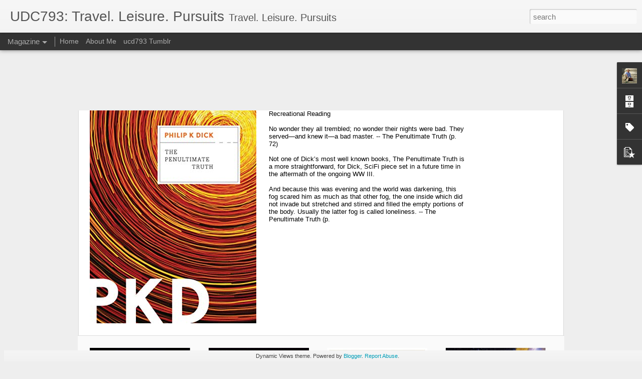

--- FILE ---
content_type: text/javascript; charset=UTF-8
request_url: https://www.udc793.org/?v=0&action=initial&widgetId=PopularPosts1&responseType=js&xssi_token=AOuZoY55CKcciLforYTC9HhsfsSMIQAJBQ%3A1769915581281
body_size: 1010
content:
try {
_WidgetManager._HandleControllerResult('PopularPosts1', 'initial',{'title': 'Popular Posts', 'showSnippets': true, 'showThumbnails': true, 'thumbnailSize': 72, 'showAuthor': false, 'showDate': false, 'posts': [{'id': '2335196702005511930', 'title': ' The Penultimate Truth (1964) by @philipkdick', 'href': 'https://www.udc793.org/2020/10/the-penultimate-truth-1964-by.html', 'snippet': '\xa0 The Penultimate Truth  (1964) by Philip K. Dick. 2020 Recreational Reading\xa0 No wonder they all trembled; no wonder their nights were bad. ...', 'thumbnail': 'https://blogger.googleusercontent.com/img/b/R29vZ2xl/AVvXsEjOHQHqM-oEzR2wsC-uqA3w1XAUwoIh6MRApkI9dj2T7jHuG1KrH7ajFQ8hIi92psfF4-kMjiRkxFYvQQNHOKOA6GRPKwTotqG8tjMcb9rmvKdbEgnnuqdJDEHdtwhWCP1mVd-jig/s72-c/The+Penultimate+Truth.jpg', 'featuredImage': 'https://blogger.googleusercontent.com/img/b/R29vZ2xl/AVvXsEjOHQHqM-oEzR2wsC-uqA3w1XAUwoIh6MRApkI9dj2T7jHuG1KrH7ajFQ8hIi92psfF4-kMjiRkxFYvQQNHOKOA6GRPKwTotqG8tjMcb9rmvKdbEgnnuqdJDEHdtwhWCP1mVd-jig/s320/The+Penultimate+Truth.jpg'}, {'id': '2415172723264098156', 'title': '\x22Ein jeder Engel ist schrecklich\x22 -- Every angel is terrible, from Rilke\x27s Duino Elegies #QotD (2 of 2)', 'href': 'https://www.udc793.org/2016/06/ein-jeder-engel-ist-schrecklich-every_17.html', 'snippet': '  Angel from Svat\xfd Josef, Prague   From the Duino Elegies  by Rainer Maria Rilke (Trans. C.F. MacIntyre)   Rilke wrote The Duino Elegies  (G...', 'featuredImage': 'https://lh3.googleusercontent.com/blogger_img_proxy/AEn0k_vXOs9O6gthvTn5vxv5Cpas5NuVK03PBkfOYvb-VexDqyduJCvgfIz8_IgsS7X7w49vkxQwvX3RZnVYrB1rBDKrRQZ1r5n99jmcwe5D8zii_vGlA09UOd1AFWVNILJU65k0'}, {'id': '1836440486932314601', 'title': 'Adaptation is not an option ...', 'href': 'https://www.udc793.org/2009/11/adaptation-is-not-option.html', 'snippet': ' 2009-11-12-IMG_5303  Originally uploaded by martin_kalfatovic  ... in the case of rapid evolution in the biological sphere. In the world of...', 'thumbnail': 'https://lh3.googleusercontent.com/blogger_img_proxy/AEn0k_uynDfkZnVEWwziUzyCYIGxVKCwZ-z3-y0qf8euflEMLow0tQt0ilPEHPZCfL6q2TrlQedgnc1jp4JYew7bb_1AOBS8OIwUnvmm8wddAepcuIs7MRehHMubkQTvdTE8U5LqIw\x3ds0-d', 'featuredImage': 'https://lh3.googleusercontent.com/blogger_img_proxy/AEn0k_ty9L7eBKeRBr6VVVVjSbLwJ_UUabSvocWjSav0CRsI0yhnc_-nT_7xqgOgbYFa6GF2WFfdMnTHly7LAfoXYa7GUnVC1757N0WGe6b4IMPyz4BzWOPhAp1hdShVZrraFeklDg\x3ds0-d'}]});
} catch (e) {
  if (typeof log != 'undefined') {
    log('HandleControllerResult failed: ' + e);
  }
}


--- FILE ---
content_type: text/javascript; charset=UTF-8
request_url: https://www.udc793.org/?v=0&action=initial&widgetId=PopularPosts1&responseType=js&xssi_token=AOuZoY55CKcciLforYTC9HhsfsSMIQAJBQ%3A1769915581281
body_size: 1014
content:
try {
_WidgetManager._HandleControllerResult('PopularPosts1', 'initial',{'title': 'Popular Posts', 'showSnippets': true, 'showThumbnails': true, 'thumbnailSize': 72, 'showAuthor': false, 'showDate': false, 'posts': [{'id': '2335196702005511930', 'title': ' The Penultimate Truth (1964) by @philipkdick', 'href': 'https://www.udc793.org/2020/10/the-penultimate-truth-1964-by.html', 'snippet': '\xa0 The Penultimate Truth  (1964) by Philip K. Dick. 2020 Recreational Reading\xa0 No wonder they all trembled; no wonder their nights were bad. ...', 'thumbnail': 'https://blogger.googleusercontent.com/img/b/R29vZ2xl/AVvXsEjOHQHqM-oEzR2wsC-uqA3w1XAUwoIh6MRApkI9dj2T7jHuG1KrH7ajFQ8hIi92psfF4-kMjiRkxFYvQQNHOKOA6GRPKwTotqG8tjMcb9rmvKdbEgnnuqdJDEHdtwhWCP1mVd-jig/s72-c/The+Penultimate+Truth.jpg', 'featuredImage': 'https://blogger.googleusercontent.com/img/b/R29vZ2xl/AVvXsEjOHQHqM-oEzR2wsC-uqA3w1XAUwoIh6MRApkI9dj2T7jHuG1KrH7ajFQ8hIi92psfF4-kMjiRkxFYvQQNHOKOA6GRPKwTotqG8tjMcb9rmvKdbEgnnuqdJDEHdtwhWCP1mVd-jig/s320/The+Penultimate+Truth.jpg'}, {'id': '2415172723264098156', 'title': '\x22Ein jeder Engel ist schrecklich\x22 -- Every angel is terrible, from Rilke\x27s Duino Elegies #QotD (2 of 2)', 'href': 'https://www.udc793.org/2016/06/ein-jeder-engel-ist-schrecklich-every_17.html', 'snippet': '  Angel from Svat\xfd Josef, Prague   From the Duino Elegies  by Rainer Maria Rilke (Trans. C.F. MacIntyre)   Rilke wrote The Duino Elegies  (G...', 'featuredImage': 'https://lh3.googleusercontent.com/blogger_img_proxy/AEn0k_vXOs9O6gthvTn5vxv5Cpas5NuVK03PBkfOYvb-VexDqyduJCvgfIz8_IgsS7X7w49vkxQwvX3RZnVYrB1rBDKrRQZ1r5n99jmcwe5D8zii_vGlA09UOd1AFWVNILJU65k0'}, {'id': '1836440486932314601', 'title': 'Adaptation is not an option ...', 'href': 'https://www.udc793.org/2009/11/adaptation-is-not-option.html', 'snippet': ' 2009-11-12-IMG_5303  Originally uploaded by martin_kalfatovic  ... in the case of rapid evolution in the biological sphere. In the world of...', 'thumbnail': 'https://lh3.googleusercontent.com/blogger_img_proxy/AEn0k_uynDfkZnVEWwziUzyCYIGxVKCwZ-z3-y0qf8euflEMLow0tQt0ilPEHPZCfL6q2TrlQedgnc1jp4JYew7bb_1AOBS8OIwUnvmm8wddAepcuIs7MRehHMubkQTvdTE8U5LqIw\x3ds0-d', 'featuredImage': 'https://lh3.googleusercontent.com/blogger_img_proxy/AEn0k_ty9L7eBKeRBr6VVVVjSbLwJ_UUabSvocWjSav0CRsI0yhnc_-nT_7xqgOgbYFa6GF2WFfdMnTHly7LAfoXYa7GUnVC1757N0WGe6b4IMPyz4BzWOPhAp1hdShVZrraFeklDg\x3ds0-d'}]});
} catch (e) {
  if (typeof log != 'undefined') {
    log('HandleControllerResult failed: ' + e);
  }
}


--- FILE ---
content_type: text/javascript; charset=UTF-8
request_url: https://www.udc793.org/?v=0&action=initial&widgetId=Label1&responseType=js&xssi_token=AOuZoY55CKcciLforYTC9HhsfsSMIQAJBQ%3A1769915581281
body_size: 18066
content:
try {
_WidgetManager._HandleControllerResult('Label1', 'initial',{'title': 'Labels', 'display': 'list', 'showFreqNumbers': false, 'labels': [{'name': '\x26quot;Reading List\x26quot;', 'count': 35, 'cssSize': 3, 'url': 'https://www.udc793.org/search/label/%22Reading%20List%22'}, {'name': '@JSTORPlants', 'count': 14, 'cssSize': 3, 'url': 'https://www.udc793.org/search/label/%40JSTORPlants'}, {'name': '#2013Folklife', 'count': 10, 'cssSize': 3, 'url': 'https://www.udc793.org/search/label/%232013Folklife'}, {'name': '#2014Folklife', 'count': 5, 'cssSize': 2, 'url': 'https://www.udc793.org/search/label/%232014Folklife'}, {'name': '#2017inReview', 'count': 4, 'cssSize': 2, 'url': 'https://www.udc793.org/search/label/%232017inReview'}, {'name': '#2017Music', 'count': 1, 'cssSize': 1, 'url': 'https://www.udc793.org/search/label/%232017Music'}, {'name': '#2018Books', 'count': 1, 'cssSize': 1, 'url': 'https://www.udc793.org/search/label/%232018Books'}, {'name': '#2018inReview', 'count': 1, 'cssSize': 1, 'url': 'https://www.udc793.org/search/label/%232018inReview'}, {'name': '#2018Music #2018inReview', 'count': 1, 'cssSize': 1, 'url': 'https://www.udc793.org/search/label/%232018Music%20%232018inReview'}, {'name': '#2019inReview', 'count': 1, 'cssSize': 1, 'url': 'https://www.udc793.org/search/label/%232019inReview'}, {'name': '#2019yearinBooks', 'count': 1, 'cssSize': 1, 'url': 'https://www.udc793.org/search/label/%232019yearinBooks'}, {'name': '#COVID19ReadingList', 'count': 26, 'cssSize': 3, 'url': 'https://www.udc793.org/search/label/%23COVID19ReadingList'}, {'name': '#Dodo #2018inReview', 'count': 1, 'cssSize': 1, 'url': 'https://www.udc793.org/search/label/%23Dodo%20%232018inReview'}, {'name': '#DPLAFest', 'count': 2, 'cssSize': 1, 'url': 'https://www.udc793.org/search/label/%23DPLAFest'}, {'name': '#DPLAMidwest', 'count': 2, 'cssSize': 1, 'url': 'https://www.udc793.org/search/label/%23DPLAMidwest'}, {'name': '#globalplants', 'count': 14, 'cssSize': 3, 'url': 'https://www.udc793.org/search/label/%23globalplants'}, {'name': '#ianno13', 'count': 13, 'cssSize': 3, 'url': 'https://www.udc793.org/search/label/%23ianno13'}, {'name': '#IMLSFocus', 'count': 1, 'cssSize': 1, 'url': 'https://www.udc793.org/search/label/%23IMLSFocus'}, {'name': '#LibraryLeaders', 'count': 8, 'cssSize': 2, 'url': 'https://www.udc793.org/search/label/%23LibraryLeaders'}, {'name': '#NatBookFest', 'count': 14, 'cssSize': 3, 'url': 'https://www.udc793.org/search/label/%23NatBookFest'}, {'name': '#NationalMedal', 'count': 1, 'cssSize': 1, 'url': 'https://www.udc793.org/search/label/%23NationalMedal'}, {'name': '#OpenAgData', 'count': 6, 'cssSize': 2, 'url': 'https://www.udc793.org/search/label/%23OpenAgData'}, {'name': '#SciCollFood', 'count': 1, 'cssSize': 1, 'url': 'https://www.udc793.org/search/label/%23SciCollFood'}, {'name': '#TDWG14', 'count': 9, 'cssSize': 3, 'url': 'https://www.udc793.org/search/label/%23TDWG14'}, {'name': '#TDWG15', 'count': 8, 'cssSize': 2, 'url': 'https://www.udc793.org/search/label/%23TDWG15'}, {'name': '#TDWG16', 'count': 1, 'cssSize': 1, 'url': 'https://www.udc793.org/search/label/%23TDWG16'}, {'name': '#tdwg17', 'count': 1, 'cssSize': 1, 'url': 'https://www.udc793.org/search/label/%23tdwg17'}, {'name': '#ViaTumblr', 'count': 30, 'cssSize': 3, 'url': 'https://www.udc793.org/search/label/%23ViaTumblr'}, {'name': '000', 'count': 1, 'cssSize': 1, 'url': 'https://www.udc793.org/search/label/000'}, {'name': '1.5 million', 'count': 1, 'cssSize': 1, 'url': 'https://www.udc793.org/search/label/1.5%20million'}, {'name': '101010', 'count': 1, 'cssSize': 1, 'url': 'https://www.udc793.org/search/label/101010'}, {'name': '111011101111', 'count': 1, 'cssSize': 1, 'url': 'https://www.udc793.org/search/label/111011101111'}, {'name': '11111111111', 'count': 2, 'cssSize': 1, 'url': 'https://www.udc793.org/search/label/11111111111'}, {'name': '12.12.12', 'count': 1, 'cssSize': 1, 'url': 'https://www.udc793.org/search/label/12.12.12'}, {'name': '125', 'count': 1, 'cssSize': 1, 'url': 'https://www.udc793.org/search/label/125'}, {'name': '13', 'count': 1, 'cssSize': 1, 'url': 'https://www.udc793.org/search/label/13'}, {'name': '1927', 'count': 1, 'cssSize': 1, 'url': 'https://www.udc793.org/search/label/1927'}, {'name': '1972', 'count': 1, 'cssSize': 1, 'url': 'https://www.udc793.org/search/label/1972'}, {'name': '1972 Election', 'count': 1, 'cssSize': 1, 'url': 'https://www.udc793.org/search/label/1972%20Election'}, {'name': '1980', 'count': 1, 'cssSize': 1, 'url': 'https://www.udc793.org/search/label/1980'}, {'name': '1984', 'count': 2, 'cssSize': 1, 'url': 'https://www.udc793.org/search/label/1984'}, {'name': '2 million', 'count': 1, 'cssSize': 1, 'url': 'https://www.udc793.org/search/label/2%20million'}, {'name': '2001 a Space Odyssey', 'count': 2, 'cssSize': 1, 'url': 'https://www.udc793.org/search/label/2001%20a%20Space%20Odyssey'}, {'name': '2008 Election', 'count': 2, 'cssSize': 1, 'url': 'https://www.udc793.org/search/label/2008%20Election'}, {'name': '2011 Belgium', 'count': 7, 'cssSize': 2, 'url': 'https://www.udc793.org/search/label/2011%20Belgium'}, {'name': '2011 Cape Cod', 'count': 28, 'cssSize': 3, 'url': 'https://www.udc793.org/search/label/2011%20Cape%20Cod'}, {'name': '2011 Netherlands', 'count': 15, 'cssSize': 3, 'url': 'https://www.udc793.org/search/label/2011%20Netherlands'}, {'name': '2011 New Orleans', 'count': 38, 'cssSize': 4, 'url': 'https://www.udc793.org/search/label/2011%20New%20Orleans'}, {'name': '2012', 'count': 20, 'cssSize': 3, 'url': 'https://www.udc793.org/search/label/2012'}, {'name': '2012 Africa', 'count': 28, 'cssSize': 3, 'url': 'https://www.udc793.org/search/label/2012%20Africa'}, {'name': '2012 Africa and Europe', 'count': 46, 'cssSize': 4, 'url': 'https://www.udc793.org/search/label/2012%20Africa%20and%20Europe'}, {'name': '2012 Election', 'count': 3, 'cssSize': 2, 'url': 'https://www.udc793.org/search/label/2012%20Election'}, {'name': '2012 Europe', 'count': 19, 'cssSize': 3, 'url': 'https://www.udc793.org/search/label/2012%20Europe'}, {'name': '2012 in Review', 'count': 2, 'cssSize': 1, 'url': 'https://www.udc793.org/search/label/2012%20in%20Review'}, {'name': '2013', 'count': 1, 'cssSize': 1, 'url': 'https://www.udc793.org/search/label/2013'}, {'name': '2013 in Review', 'count': 3, 'cssSize': 2, 'url': 'https://www.udc793.org/search/label/2013%20in%20Review'}, {'name': '2013 Morocco', 'count': 52, 'cssSize': 4, 'url': 'https://www.udc793.org/search/label/2013%20Morocco'}, {'name': '2013 Panama', 'count': 22, 'cssSize': 3, 'url': 'https://www.udc793.org/search/label/2013%20Panama'}, {'name': '2014 in Review', 'count': 4, 'cssSize': 2, 'url': 'https://www.udc793.org/search/label/2014%20in%20Review'}, {'name': '2014 Panama', 'count': 57, 'cssSize': 4, 'url': 'https://www.udc793.org/search/label/2014%20Panama'}, {'name': '2014Folklife', 'count': 2, 'cssSize': 1, 'url': 'https://www.udc793.org/search/label/2014Folklife'}, {'name': '2015', 'count': 2, 'cssSize': 1, 'url': 'https://www.udc793.org/search/label/2015'}, {'name': '2015 Africa', 'count': 108, 'cssSize': 4, 'url': 'https://www.udc793.org/search/label/2015%20Africa'}, {'name': '2015 in Review', 'count': 4, 'cssSize': 2, 'url': 'https://www.udc793.org/search/label/2015%20in%20Review'}, {'name': '2016 in Review', 'count': 4, 'cssSize': 2, 'url': 'https://www.udc793.org/search/label/2016%20in%20Review'}, {'name': '2017', 'count': 2, 'cssSize': 1, 'url': 'https://www.udc793.org/search/label/2017'}, {'name': '2018', 'count': 2, 'cssSize': 1, 'url': 'https://www.udc793.org/search/label/2018'}, {'name': '2019', 'count': 2, 'cssSize': 1, 'url': 'https://www.udc793.org/search/label/2019'}, {'name': '2019YearinReview', 'count': 1, 'cssSize': 1, 'url': 'https://www.udc793.org/search/label/2019YearinReview'}, {'name': '2020', 'count': 40, 'cssSize': 4, 'url': 'https://www.udc793.org/search/label/2020'}, {'name': '2020 Reading List', 'count': 7, 'cssSize': 2, 'url': 'https://www.udc793.org/search/label/2020%20Reading%20List'}, {'name': '2020 Reading Reviews', 'count': 37, 'cssSize': 4, 'url': 'https://www.udc793.org/search/label/2020%20Reading%20Reviews'}, {'name': '3.1415', 'count': 1, 'cssSize': 1, 'url': 'https://www.udc793.org/search/label/3.1415'}, {'name': '3.14159', 'count': 2, 'cssSize': 1, 'url': 'https://www.udc793.org/search/label/3.14159'}, {'name': '300000', 'count': 1, 'cssSize': 1, 'url': 'https://www.udc793.org/search/label/300000'}, {'name': '3D', 'count': 15, 'cssSize': 3, 'url': 'https://www.udc793.org/search/label/3D'}, {'name': '400000', 'count': 1, 'cssSize': 1, 'url': 'https://www.udc793.org/search/label/400000'}, {'name': '42', 'count': 1, 'cssSize': 1, 'url': 'https://www.udc793.org/search/label/42'}, {'name': '4th of July', 'count': 4, 'cssSize': 2, 'url': 'https://www.udc793.org/search/label/4th%20of%20July'}, {'name': '500000', 'count': 1, 'cssSize': 1, 'url': 'https://www.udc793.org/search/label/500000'}, {'name': '50th', 'count': 1, 'cssSize': 1, 'url': 'https://www.udc793.org/search/label/50th'}, {'name': '52', 'count': 1, 'cssSize': 1, 'url': 'https://www.udc793.org/search/label/52'}, {'name': '57th Inauguration', 'count': 15, 'cssSize': 3, 'url': 'https://www.udc793.org/search/label/57th%20Inauguration'}, {'name': '7 Billion', 'count': 1, 'cssSize': 1, 'url': 'https://www.udc793.org/search/label/7%20Billion'}, {'name': '75', 'count': 1, 'cssSize': 1, 'url': 'https://www.udc793.org/search/label/75'}, {'name': '9/11', 'count': 10, 'cssSize': 3, 'url': 'https://www.udc793.org/search/label/9%2F11'}, {'name': 'A Hard Day\x26#39;s Night', 'count': 1, 'cssSize': 1, 'url': 'https://www.udc793.org/search/label/A%20Hard%20Day%27s%20Night'}, {'name': 'A380', 'count': 1, 'cssSize': 1, 'url': 'https://www.udc793.org/search/label/A380'}, {'name': 'AAM', 'count': 2, 'cssSize': 1, 'url': 'https://www.udc793.org/search/label/AAM'}, {'name': 'AAM2012', 'count': 6, 'cssSize': 2, 'url': 'https://www.udc793.org/search/label/AAM2012'}, {'name': 'Aaron Swartz', 'count': 1, 'cssSize': 1, 'url': 'https://www.udc793.org/search/label/Aaron%20Swartz'}, {'name': 'ABBA', 'count': 2, 'cssSize': 1, 'url': 'https://www.udc793.org/search/label/ABBA'}, {'name': 'ACC', 'count': 1, 'cssSize': 1, 'url': 'https://www.udc793.org/search/label/ACC'}, {'name': 'Accra', 'count': 16, 'cssSize': 3, 'url': 'https://www.udc793.org/search/label/Accra'}, {'name': 'Acrylic Virgin', 'count': 1, 'cssSize': 1, 'url': 'https://www.udc793.org/search/label/Acrylic%20Virgin'}, {'name': 'Adams Memorial', 'count': 1, 'cssSize': 1, 'url': 'https://www.udc793.org/search/label/Adams%20Memorial'}, {'name': 'Aeschylus', 'count': 1, 'cssSize': 1, 'url': 'https://www.udc793.org/search/label/Aeschylus'}, {'name': 'Africa', 'count': 3, 'cssSize': 2, 'url': 'https://www.udc793.org/search/label/Africa'}, {'name': 'Air and Space', 'count': 1, 'cssSize': 1, 'url': 'https://www.udc793.org/search/label/Air%20and%20Space'}, {'name': 'Air France', 'count': 4, 'cssSize': 2, 'url': 'https://www.udc793.org/search/label/Air%20France'}, {'name': 'Airlines', 'count': 1, 'cssSize': 1, 'url': 'https://www.udc793.org/search/label/Airlines'}, {'name': 'Airport', 'count': 5, 'cssSize': 2, 'url': 'https://www.udc793.org/search/label/Airport'}, {'name': 'Airports', 'count': 315, 'cssSize': 5, 'url': 'https://www.udc793.org/search/label/Airports'}, {'name': 'Akhnaten', 'count': 1, 'cssSize': 1, 'url': 'https://www.udc793.org/search/label/Akhnaten'}, {'name': 'Al-Akhawayn University', 'count': 1, 'cssSize': 1, 'url': 'https://www.udc793.org/search/label/Al-Akhawayn%20University'}, {'name': 'al-Karaouine', 'count': 1, 'cssSize': 1, 'url': 'https://www.udc793.org/search/label/al-Karaouine'}, {'name': 'ALA Annual 2010', 'count': 14, 'cssSize': 3, 'url': 'https://www.udc793.org/search/label/ALA%20Annual%202010'}, {'name': 'ALA Annual 2013', 'count': 17, 'cssSize': 3, 'url': 'https://www.udc793.org/search/label/ALA%20Annual%202013'}, {'name': 'ALA Annual 2014', 'count': 14, 'cssSize': 3, 'url': 'https://www.udc793.org/search/label/ALA%20Annual%202014'}, {'name': 'ALA Annual 2015', 'count': 11, 'cssSize': 3, 'url': 'https://www.udc793.org/search/label/ALA%20Annual%202015'}, {'name': 'ALA Annual 2017', 'count': 1, 'cssSize': 1, 'url': 'https://www.udc793.org/search/label/ALA%20Annual%202017'}, {'name': 'ALA Midwinter 2007', 'count': 1, 'cssSize': 1, 'url': 'https://www.udc793.org/search/label/ALA%20Midwinter%202007'}, {'name': 'ALA Midwinter 2008', 'count': 1, 'cssSize': 1, 'url': 'https://www.udc793.org/search/label/ALA%20Midwinter%202008'}, {'name': 'ALA Midwinter 2011', 'count': 24, 'cssSize': 3, 'url': 'https://www.udc793.org/search/label/ALA%20Midwinter%202011'}, {'name': 'ALA Midwinter 2012', 'count': 12, 'cssSize': 3, 'url': 'https://www.udc793.org/search/label/ALA%20Midwinter%202012'}, {'name': 'ALA Midwinter 2013', 'count': 8, 'cssSize': 2, 'url': 'https://www.udc793.org/search/label/ALA%20Midwinter%202013'}, {'name': 'ALA Midwinter 2014', 'count': 3, 'cssSize': 2, 'url': 'https://www.udc793.org/search/label/ALA%20Midwinter%202014'}, {'name': 'ALA Midwinter 2015', 'count': 6, 'cssSize': 2, 'url': 'https://www.udc793.org/search/label/ALA%20Midwinter%202015'}, {'name': 'ALA Midwiter 2016', 'count': 2, 'cssSize': 1, 'url': 'https://www.udc793.org/search/label/ALA%20Midwiter%202016'}, {'name': 'ALA Summer 2011', 'count': 7, 'cssSize': 2, 'url': 'https://www.udc793.org/search/label/ALA%20Summer%202011'}, {'name': 'ALA Summer 2012', 'count': 11, 'cssSize': 3, 'url': 'https://www.udc793.org/search/label/ALA%20Summer%202012'}, {'name': 'ALAAC14', 'count': 1, 'cssSize': 1, 'url': 'https://www.udc793.org/search/label/ALAAC14'}, {'name': 'Alajuela Province', 'count': 1, 'cssSize': 1, 'url': 'https://www.udc793.org/search/label/Alajuela%20Province'}, {'name': 'ALAMW14', 'count': 3, 'cssSize': 2, 'url': 'https://www.udc793.org/search/label/ALAMW14'}, {'name': 'alamw16', 'count': 2, 'cssSize': 1, 'url': 'https://www.udc793.org/search/label/alamw16'}, {'name': 'Alaska Air', 'count': 4, 'cssSize': 2, 'url': 'https://www.udc793.org/search/label/Alaska%20Air'}, {'name': 'Albert Camus', 'count': 2, 'cssSize': 1, 'url': 'https://www.udc793.org/search/label/Albert%20Camus'}, {'name': 'Aldous Huxley', 'count': 1, 'cssSize': 1, 'url': 'https://www.udc793.org/search/label/Aldous%20Huxley'}, {'name': 'Alexandria', 'count': 7, 'cssSize': 2, 'url': 'https://www.udc793.org/search/label/Alexandria'}, {'name': 'Alfred Hitchcock', 'count': 1, 'cssSize': 1, 'url': 'https://www.udc793.org/search/label/Alfred%20Hitchcock'}, {'name': 'Alfred Russel Wallace', 'count': 1, 'cssSize': 1, 'url': 'https://www.udc793.org/search/label/Alfred%20Russel%20Wallace'}, {'name': 'Alice Cooper', 'count': 2, 'cssSize': 1, 'url': 'https://www.udc793.org/search/label/Alice%20Cooper'}, {'name': 'Allen Ginsberg', 'count': 1, 'cssSize': 1, 'url': 'https://www.udc793.org/search/label/Allen%20Ginsberg'}, {'name': 'Alps', 'count': 1, 'cssSize': 1, 'url': 'https://www.udc793.org/search/label/Alps'}, {'name': 'Amazon', 'count': 6, 'cssSize': 2, 'url': 'https://www.udc793.org/search/label/Amazon'}, {'name': 'Amazonas', 'count': 5, 'cssSize': 2, 'url': 'https://www.udc793.org/search/label/Amazonas'}, {'name': 'Amboseli National Park', 'count': 3, 'cssSize': 2, 'url': 'https://www.udc793.org/search/label/Amboseli%20National%20Park'}, {'name': 'American Airlines', 'count': 41, 'cssSize': 4, 'url': 'https://www.udc793.org/search/label/American%20Airlines'}, {'name': 'Amherst', 'count': 2, 'cssSize': 1, 'url': 'https://www.udc793.org/search/label/Amherst'}, {'name': 'AMS', 'count': 3, 'cssSize': 2, 'url': 'https://www.udc793.org/search/label/AMS'}, {'name': 'Amsterdam', 'count': 7, 'cssSize': 2, 'url': 'https://www.udc793.org/search/label/Amsterdam'}, {'name': 'Amtrak', 'count': 6, 'cssSize': 2, 'url': 'https://www.udc793.org/search/label/Amtrak'}, {'name': 'Anaheim', 'count': 21, 'cssSize': 3, 'url': 'https://www.udc793.org/search/label/Anaheim'}, {'name': 'Andrew Jackson', 'count': 2, 'cssSize': 1, 'url': 'https://www.udc793.org/search/label/Andrew%20Jackson'}, {'name': 'Android', 'count': 2, 'cssSize': 1, 'url': 'https://www.udc793.org/search/label/Android'}, {'name': 'Angels', 'count': 5, 'cssSize': 2, 'url': 'https://www.udc793.org/search/label/Angels'}, {'name': 'Ann Arbor', 'count': 1, 'cssSize': 1, 'url': 'https://www.udc793.org/search/label/Ann%20Arbor'}, {'name': 'Annapolis', 'count': 3, 'cssSize': 2, 'url': 'https://www.udc793.org/search/label/Annapolis'}, {'name': 'Anniversaries', 'count': 33, 'cssSize': 3, 'url': 'https://www.udc793.org/search/label/Anniversaries'}, {'name': 'Antananarivo', 'count': 14, 'cssSize': 3, 'url': 'https://www.udc793.org/search/label/Antananarivo'}, {'name': 'Anthony Burgess', 'count': 1, 'cssSize': 1, 'url': 'https://www.udc793.org/search/label/Anthony%20Burgess'}, {'name': 'Anthropocene Age', 'count': 1, 'cssSize': 1, 'url': 'https://www.udc793.org/search/label/Anthropocene%20Age'}, {'name': 'ants', 'count': 1, 'cssSize': 1, 'url': 'https://www.udc793.org/search/label/ants'}, {'name': 'Antwerpen', 'count': 1, 'cssSize': 1, 'url': 'https://www.udc793.org/search/label/Antwerpen'}, {'name': 'Apollo', 'count': 7, 'cssSize': 2, 'url': 'https://www.udc793.org/search/label/Apollo'}, {'name': 'Apollo 17', 'count': 1, 'cssSize': 1, 'url': 'https://www.udc793.org/search/label/Apollo%2017'}, {'name': 'apostrophe', 'count': 1, 'cssSize': 1, 'url': 'https://www.udc793.org/search/label/apostrophe'}, {'name': 'Apple', 'count': 7, 'cssSize': 2, 'url': 'https://www.udc793.org/search/label/Apple'}, {'name': 'Architecture', 'count': 4, 'cssSize': 2, 'url': 'https://www.udc793.org/search/label/Architecture'}, {'name': 'Archives', 'count': 3, 'cssSize': 2, 'url': 'https://www.udc793.org/search/label/Archives'}, {'name': 'Arena Stage', 'count': 1, 'cssSize': 1, 'url': 'https://www.udc793.org/search/label/Arena%20Stage'}, {'name': 'Arizona', 'count': 6, 'cssSize': 2, 'url': 'https://www.udc793.org/search/label/Arizona'}, {'name': 'ARL', 'count': 3, 'cssSize': 2, 'url': 'https://www.udc793.org/search/label/ARL'}, {'name': 'Arlington', 'count': 121, 'cssSize': 4, 'url': 'https://www.udc793.org/search/label/Arlington'}, {'name': 'Arlo Guthrie', 'count': 3, 'cssSize': 2, 'url': 'https://www.udc793.org/search/label/Arlo%20Guthrie'}, {'name': 'ARN', 'count': 1, 'cssSize': 1, 'url': 'https://www.udc793.org/search/label/ARN'}, {'name': 'Arno', 'count': 3, 'cssSize': 2, 'url': 'https://www.udc793.org/search/label/Arno'}, {'name': 'art', 'count': 3, 'cssSize': 2, 'url': 'https://www.udc793.org/search/label/art'}, {'name': 'Arthur C. Clarke', 'count': 3, 'cssSize': 2, 'url': 'https://www.udc793.org/search/label/Arthur%20C.%20Clarke'}, {'name': 'Arthur Rimbaud', 'count': 1, 'cssSize': 1, 'url': 'https://www.udc793.org/search/label/Arthur%20Rimbaud'}, {'name': 'articles', 'count': 1, 'cssSize': 1, 'url': 'https://www.udc793.org/search/label/articles'}, {'name': 'Artist\x26#39;s Book Series', 'count': 28, 'cssSize': 3, 'url': 'https://www.udc793.org/search/label/Artist%27s%20Book%20Series'}, {'name': 'Artist\x26#39;s Books', 'count': 28, 'cssSize': 3, 'url': 'https://www.udc793.org/search/label/Artist%27s%20Books'}, {'name': 'Asperagus', 'count': 1, 'cssSize': 1, 'url': 'https://www.udc793.org/search/label/Asperagus'}, {'name': 'Asperity', 'count': 1, 'cssSize': 1, 'url': 'https://www.udc793.org/search/label/Asperity'}, {'name': 'Astronauts', 'count': 1, 'cssSize': 1, 'url': 'https://www.udc793.org/search/label/Astronauts'}, {'name': 'Astronomy', 'count': 2, 'cssSize': 1, 'url': 'https://www.udc793.org/search/label/Astronomy'}, {'name': 'ATL', 'count': 1, 'cssSize': 1, 'url': 'https://www.udc793.org/search/label/ATL'}, {'name': 'Atlanta Braves', 'count': 1, 'cssSize': 1, 'url': 'https://www.udc793.org/search/label/Atlanta%20Braves'}, {'name': 'Atlas of Living Australia', 'count': 1, 'cssSize': 1, 'url': 'https://www.udc793.org/search/label/Atlas%20of%20Living%20Australia'}, {'name': 'Atomic Bomb', 'count': 1, 'cssSize': 1, 'url': 'https://www.udc793.org/search/label/Atomic%20Bomb'}, {'name': 'Audubon', 'count': 1, 'cssSize': 1, 'url': 'https://www.udc793.org/search/label/Audubon'}, {'name': 'August Strindberg', 'count': 4, 'cssSize': 2, 'url': 'https://www.udc793.org/search/label/August%20Strindberg'}, {'name': 'AUS', 'count': 2, 'cssSize': 1, 'url': 'https://www.udc793.org/search/label/AUS'}, {'name': 'Austin', 'count': 11, 'cssSize': 3, 'url': 'https://www.udc793.org/search/label/Austin'}, {'name': 'Austin 2010', 'count': 20, 'cssSize': 3, 'url': 'https://www.udc793.org/search/label/Austin%202010'}, {'name': 'Australia', 'count': 47, 'cssSize': 4, 'url': 'https://www.udc793.org/search/label/Australia'}, {'name': 'Austria', 'count': 24, 'cssSize': 3, 'url': 'https://www.udc793.org/search/label/Austria'}, {'name': 'Authors', 'count': 14, 'cssSize': 3, 'url': 'https://www.udc793.org/search/label/Authors'}, {'name': 'Avocado', 'count': 1, 'cssSize': 1, 'url': 'https://www.udc793.org/search/label/Avocado'}, {'name': 'awards', 'count': 6, 'cssSize': 2, 'url': 'https://www.udc793.org/search/label/awards'}, {'name': 'Babette Katz', 'count': 1, 'cssSize': 1, 'url': 'https://www.udc793.org/search/label/Babette%20Katz'}, {'name': 'Balboa', 'count': 1, 'cssSize': 1, 'url': 'https://www.udc793.org/search/label/Balboa'}, {'name': 'Balboa Park', 'count': 2, 'cssSize': 1, 'url': 'https://www.udc793.org/search/label/Balboa%20Park'}, {'name': 'Baltimore', 'count': 17, 'cssSize': 3, 'url': 'https://www.udc793.org/search/label/Baltimore'}, {'name': 'Bandelier National Monument', 'count': 2, 'cssSize': 1, 'url': 'https://www.udc793.org/search/label/Bandelier%20National%20Monument'}, {'name': 'Banga', 'count': 1, 'cssSize': 1, 'url': 'https://www.udc793.org/search/label/Banga'}, {'name': 'Banjo', 'count': 2, 'cssSize': 1, 'url': 'https://www.udc793.org/search/label/Banjo'}, {'name': 'Barad-dur', 'count': 1, 'cssSize': 1, 'url': 'https://www.udc793.org/search/label/Barad-dur'}, {'name': 'Barcelona', 'count': 1, 'cssSize': 1, 'url': 'https://www.udc793.org/search/label/Barcelona'}, {'name': 'Barnes \x26amp; Noble', 'count': 1, 'cssSize': 1, 'url': 'https://www.udc793.org/search/label/Barnes%20%26%20Noble'}, {'name': 'Barro Colorado Island', 'count': 6, 'cssSize': 2, 'url': 'https://www.udc793.org/search/label/Barro%20Colorado%20Island'}, {'name': 'Barron Brown', 'count': 1, 'cssSize': 1, 'url': 'https://www.udc793.org/search/label/Barron%20Brown'}, {'name': 'Baseball', 'count': 8, 'cssSize': 2, 'url': 'https://www.udc793.org/search/label/Baseball'}, {'name': 'Bastille Day', 'count': 1, 'cssSize': 1, 'url': 'https://www.udc793.org/search/label/Bastille%20Day'}, {'name': 'Bats', 'count': 1, 'cssSize': 1, 'url': 'https://www.udc793.org/search/label/Bats'}, {'name': 'Bayard Taylor', 'count': 3, 'cssSize': 2, 'url': 'https://www.udc793.org/search/label/Bayard%20Taylor'}, {'name': 'BDL', 'count': 1, 'cssSize': 1, 'url': 'https://www.udc793.org/search/label/BDL'}, {'name': 'Beatles', 'count': 8, 'cssSize': 2, 'url': 'https://www.udc793.org/search/label/Beatles'}, {'name': 'Because nothing says', 'count': 1, 'cssSize': 1, 'url': 'https://www.udc793.org/search/label/Because%20nothing%20says'}, {'name': 'beer', 'count': 2, 'cssSize': 1, 'url': 'https://www.udc793.org/search/label/beer'}, {'name': 'bees', 'count': 1, 'cssSize': 1, 'url': 'https://www.udc793.org/search/label/bees'}, {'name': 'Being Digital', 'count': 1, 'cssSize': 1, 'url': 'https://www.udc793.org/search/label/Being%20Digital'}, {'name': 'Belgium', 'count': 9, 'cssSize': 3, 'url': 'https://www.udc793.org/search/label/Belgium'}, {'name': 'Benjamin Franklin', 'count': 3, 'cssSize': 2, 'url': 'https://www.udc793.org/search/label/Benjamin%20Franklin'}, {'name': 'Berber', 'count': 1, 'cssSize': 1, 'url': 'https://www.udc793.org/search/label/Berber'}, {'name': 'Berkman Center', 'count': 1, 'cssSize': 1, 'url': 'https://www.udc793.org/search/label/Berkman%20Center'}, {'name': 'Berlin', 'count': 14, 'cssSize': 3, 'url': 'https://www.udc793.org/search/label/Berlin'}, {'name': 'Bernard Granville Baker', 'count': 3, 'cssSize': 2, 'url': 'https://www.udc793.org/search/label/Bernard%20Granville%20Baker'}, {'name': 'Best of', 'count': 3, 'cssSize': 2, 'url': 'https://www.udc793.org/search/label/Best%20of'}, {'name': 'BHL', 'count': 120, 'cssSize': 4, 'url': 'https://www.udc793.org/search/label/BHL'}, {'name': 'BHL Africa', 'count': 11, 'cssSize': 3, 'url': 'https://www.udc793.org/search/label/BHL%20Africa'}, {'name': 'BHL Annual Meeting', 'count': 5, 'cssSize': 2, 'url': 'https://www.udc793.org/search/label/BHL%20Annual%20Meeting'}, {'name': 'BHL Button', 'count': 15, 'cssSize': 3, 'url': 'https://www.udc793.org/search/label/BHL%20Button'}, {'name': 'BHL Day', 'count': 10, 'cssSize': 3, 'url': 'https://www.udc793.org/search/label/BHL%20Day'}, {'name': 'BHL Europe', 'count': 16, 'cssSize': 3, 'url': 'https://www.udc793.org/search/label/BHL%20Europe'}, {'name': 'BHL Institutional Council Meeting', 'count': 1, 'cssSize': 1, 'url': 'https://www.udc793.org/search/label/BHL%20Institutional%20Council%20Meeting'}, {'name': 'BHL Mexico', 'count': 2, 'cssSize': 1, 'url': 'https://www.udc793.org/search/label/BHL%20Mexico'}, {'name': 'BHL Singapore', 'count': 2, 'cssSize': 1, 'url': 'https://www.udc793.org/search/label/BHL%20Singapore'}, {'name': 'BHL Staff and Tech Meeting', 'count': 5, 'cssSize': 2, 'url': 'https://www.udc793.org/search/label/BHL%20Staff%20and%20Tech%20Meeting'}, {'name': 'BHL Staff Meeting', 'count': 2, 'cssSize': 1, 'url': 'https://www.udc793.org/search/label/BHL%20Staff%20Meeting'}, {'name': 'BHL Sticker', 'count': 1, 'cssSize': 1, 'url': 'https://www.udc793.org/search/label/BHL%20Sticker'}, {'name': 'BHL Tech Meeting', 'count': 4, 'cssSize': 2, 'url': 'https://www.udc793.org/search/label/BHL%20Tech%20Meeting'}, {'name': 'BHL-Au', 'count': 33, 'cssSize': 3, 'url': 'https://www.udc793.org/search/label/BHL-Au'}, {'name': 'Bhuddism', 'count': 1, 'cssSize': 1, 'url': 'https://www.udc793.org/search/label/Bhuddism'}, {'name': 'Bible', 'count': 1, 'cssSize': 1, 'url': 'https://www.udc793.org/search/label/Bible'}, {'name': 'Bill Graham', 'count': 1, 'cssSize': 1, 'url': 'https://www.udc793.org/search/label/Bill%20Graham'}, {'name': 'binary dates', 'count': 4, 'cssSize': 2, 'url': 'https://www.udc793.org/search/label/binary%20dates'}, {'name': 'BioDiv Libraries', 'count': 8, 'cssSize': 2, 'url': 'https://www.udc793.org/search/label/BioDiv%20Libraries'}, {'name': 'BioDiv Meetings', 'count': 152, 'cssSize': 4, 'url': 'https://www.udc793.org/search/label/BioDiv%20Meetings'}, {'name': 'biodiversity', 'count': 2, 'cssSize': 1, 'url': 'https://www.udc793.org/search/label/biodiversity'}, {'name': 'Biodiversity Heritage Library', 'count': 116, 'cssSize': 4, 'url': 'https://www.udc793.org/search/label/Biodiversity%20Heritage%20Library'}, {'name': 'BioDivLib', 'count': 15, 'cssSize': 3, 'url': 'https://www.udc793.org/search/label/BioDivLib'}, {'name': 'BioDivMeetings', 'count': 5, 'cssSize': 2, 'url': 'https://www.udc793.org/search/label/BioDivMeetings'}, {'name': 'Biography', 'count': 27, 'cssSize': 3, 'url': 'https://www.udc793.org/search/label/Biography'}, {'name': 'BioOne', 'count': 8, 'cssSize': 2, 'url': 'https://www.udc793.org/search/label/BioOne'}, {'name': 'Birthdays', 'count': 39, 'cssSize': 4, 'url': 'https://www.udc793.org/search/label/Birthdays'}, {'name': 'BKS', 'count': 1, 'cssSize': 1, 'url': 'https://www.udc793.org/search/label/BKS'}, {'name': 'blogs', 'count': 1, 'cssSize': 1, 'url': 'https://www.udc793.org/search/label/blogs'}, {'name': 'Bloomsday', 'count': 6, 'cssSize': 2, 'url': 'https://www.udc793.org/search/label/Bloomsday'}, {'name': 'Blossoms', 'count': 1, 'cssSize': 1, 'url': 'https://www.udc793.org/search/label/Blossoms'}, {'name': 'Blue Skies', 'count': 1, 'cssSize': 1, 'url': 'https://www.udc793.org/search/label/Blue%20Skies'}, {'name': 'Boat Rides', 'count': 2, 'cssSize': 1, 'url': 'https://www.udc793.org/search/label/Boat%20Rides'}, {'name': 'Bob Dylan', 'count': 6, 'cssSize': 2, 'url': 'https://www.udc793.org/search/label/Bob%20Dylan'}, {'name': 'Bobby Sherman', 'count': 1, 'cssSize': 1, 'url': 'https://www.udc793.org/search/label/Bobby%20Sherman'}, {'name': 'Bodega Bay', 'count': 1, 'cssSize': 1, 'url': 'https://www.udc793.org/search/label/Bodega%20Bay'}, {'name': 'Bohumil Hrabal', 'count': 2, 'cssSize': 1, 'url': 'https://www.udc793.org/search/label/Bohumil%20Hrabal'}, {'name': 'Bokonon', 'count': 1, 'cssSize': 1, 'url': 'https://www.udc793.org/search/label/Bokonon'}, {'name': 'book', 'count': 2, 'cssSize': 1, 'url': 'https://www.udc793.org/search/label/book'}, {'name': 'Book Expo America', 'count': 1, 'cssSize': 1, 'url': 'https://www.udc793.org/search/label/Book%20Expo%20America'}, {'name': 'Book Presse', 'count': 2, 'cssSize': 1, 'url': 'https://www.udc793.org/search/label/Book%20Presse'}, {'name': 'Book Stores', 'count': 16, 'cssSize': 3, 'url': 'https://www.udc793.org/search/label/Book%20Stores'}, {'name': 'Books', 'count': 24, 'cssSize': 3, 'url': 'https://www.udc793.org/search/label/Books'}, {'name': 'Books Stores', 'count': 9, 'cssSize': 3, 'url': 'https://www.udc793.org/search/label/Books%20Stores'}, {'name': 'Bookworks', 'count': 2, 'cssSize': 1, 'url': 'https://www.udc793.org/search/label/Bookworks'}, {'name': 'border', 'count': 1, 'cssSize': 1, 'url': 'https://www.udc793.org/search/label/border'}, {'name': 'Borges', 'count': 1, 'cssSize': 1, 'url': 'https://www.udc793.org/search/label/Borges'}, {'name': 'BOS', 'count': 10, 'cssSize': 3, 'url': 'https://www.udc793.org/search/label/BOS'}, {'name': 'Boston', 'count': 27, 'cssSize': 3, 'url': 'https://www.udc793.org/search/label/Boston'}, {'name': 'Botanical Gardens', 'count': 5, 'cssSize': 2, 'url': 'https://www.udc793.org/search/label/Botanical%20Gardens'}, {'name': 'Botany', 'count': 4, 'cssSize': 2, 'url': 'https://www.udc793.org/search/label/Botany'}, {'name': 'Botany 2018', 'count': 1, 'cssSize': 1, 'url': 'https://www.udc793.org/search/label/Botany%202018'}, {'name': 'Botticelli', 'count': 1, 'cssSize': 1, 'url': 'https://www.udc793.org/search/label/Botticelli'}, {'name': 'Bourbon', 'count': 1, 'cssSize': 1, 'url': 'https://www.udc793.org/search/label/Bourbon'}, {'name': 'Bourne', 'count': 1, 'cssSize': 1, 'url': 'https://www.udc793.org/search/label/Bourne'}, {'name': 'Bowling', 'count': 1, 'cssSize': 1, 'url': 'https://www.udc793.org/search/label/Bowling'}, {'name': 'Boycott', 'count': 1, 'cssSize': 1, 'url': 'https://www.udc793.org/search/label/Boycott'}, {'name': 'Brasilia', 'count': 4, 'cssSize': 2, 'url': 'https://www.udc793.org/search/label/Brasilia'}, {'name': 'Brave New World', 'count': 1, 'cssSize': 1, 'url': 'https://www.udc793.org/search/label/Brave%20New%20World'}, {'name': 'Brazil', 'count': 6, 'cssSize': 2, 'url': 'https://www.udc793.org/search/label/Brazil'}, {'name': 'Brazil 2010', 'count': 19, 'cssSize': 3, 'url': 'https://www.udc793.org/search/label/Brazil%202010'}, {'name': 'Brewster', 'count': 1, 'cssSize': 1, 'url': 'https://www.udc793.org/search/label/Brewster'}, {'name': 'Brewster Kahle', 'count': 4, 'cssSize': 2, 'url': 'https://www.udc793.org/search/label/Brewster%20Kahle'}, {'name': 'British Airways', 'count': 9, 'cssSize': 3, 'url': 'https://www.udc793.org/search/label/British%20Airways'}, {'name': 'Broadway', 'count': 1, 'cssSize': 1, 'url': 'https://www.udc793.org/search/label/Broadway'}, {'name': 'BRU', 'count': 1, 'cssSize': 1, 'url': 'https://www.udc793.org/search/label/BRU'}, {'name': 'Bruce Springsteen', 'count': 1, 'cssSize': 1, 'url': 'https://www.udc793.org/search/label/Bruce%20Springsteen'}, {'name': 'Brugge', 'count': 1, 'cssSize': 1, 'url': 'https://www.udc793.org/search/label/Brugge'}, {'name': 'Brussels Airlines', 'count': 2, 'cssSize': 1, 'url': 'https://www.udc793.org/search/label/Brussels%20Airlines'}, {'name': 'Buddah', 'count': 3, 'cssSize': 2, 'url': 'https://www.udc793.org/search/label/Buddah'}, {'name': 'Buddha', 'count': 11, 'cssSize': 3, 'url': 'https://www.udc793.org/search/label/Buddha'}, {'name': 'Bus', 'count': 2, 'cssSize': 1, 'url': 'https://www.udc793.org/search/label/Bus'}, {'name': 'Busan', 'count': 10, 'cssSize': 3, 'url': 'https://www.udc793.org/search/label/Busan'}, {'name': 'Bush', 'count': 1, 'cssSize': 1, 'url': 'https://www.udc793.org/search/label/Bush'}, {'name': 'CAI', 'count': 1, 'cssSize': 1, 'url': 'https://www.udc793.org/search/label/CAI'}, {'name': 'Cairo', 'count': 1, 'cssSize': 1, 'url': 'https://www.udc793.org/search/label/Cairo'}, {'name': 'Cakes', 'count': 1, 'cssSize': 1, 'url': 'https://www.udc793.org/search/label/Cakes'}, {'name': 'California', 'count': 1, 'cssSize': 1, 'url': 'https://www.udc793.org/search/label/California'}, {'name': 'California Digital Library', 'count': 1, 'cssSize': 1, 'url': 'https://www.udc793.org/search/label/California%20Digital%20Library'}, {'name': 'Calvin Coolidge', 'count': 1, 'cssSize': 1, 'url': 'https://www.udc793.org/search/label/Calvin%20Coolidge'}, {'name': 'Cambridge', 'count': 17, 'cssSize': 3, 'url': 'https://www.udc793.org/search/label/Cambridge'}, {'name': 'Campaign 2012', 'count': 1, 'cssSize': 1, 'url': 'https://www.udc793.org/search/label/Campaign%202012'}, {'name': 'Canada', 'count': 4, 'cssSize': 2, 'url': 'https://www.udc793.org/search/label/Canada'}, {'name': 'Canterbury Shaker Village', 'count': 1, 'cssSize': 1, 'url': 'https://www.udc793.org/search/label/Canterbury%20Shaker%20Village'}, {'name': 'Cape Coast', 'count': 3, 'cssSize': 2, 'url': 'https://www.udc793.org/search/label/Cape%20Coast'}, {'name': 'Cape Cod', 'count': 4, 'cssSize': 2, 'url': 'https://www.udc793.org/search/label/Cape%20Cod'}, {'name': 'Cape Town', 'count': 15, 'cssSize': 3, 'url': 'https://www.udc793.org/search/label/Cape%20Town'}, {'name': 'Capitol', 'count': 3, 'cssSize': 2, 'url': 'https://www.udc793.org/search/label/Capitol'}, {'name': 'Capitol Hill', 'count': 3, 'cssSize': 2, 'url': 'https://www.udc793.org/search/label/Capitol%20Hill'}, {'name': 'Casa Guidi', 'count': 1, 'cssSize': 1, 'url': 'https://www.udc793.org/search/label/Casa%20Guidi'}, {'name': 'Casablanca', 'count': 12, 'cssSize': 3, 'url': 'https://www.udc793.org/search/label/Casablanca'}, {'name': 'Casablanca the film', 'count': 4, 'cssSize': 2, 'url': 'https://www.udc793.org/search/label/Casablanca%20the%20film'}, {'name': 'Casco Viejo', 'count': 2, 'cssSize': 1, 'url': 'https://www.udc793.org/search/label/Casco%20Viejo'}, {'name': 'Cat', 'count': 3, 'cssSize': 2, 'url': 'https://www.udc793.org/search/label/Cat'}, {'name': 'Catalogue of Life', 'count': 1, 'cssSize': 1, 'url': 'https://www.udc793.org/search/label/Catalogue%20of%20Life'}, {'name': 'Catalunya', 'count': 1, 'cssSize': 1, 'url': 'https://www.udc793.org/search/label/Catalunya'}, {'name': 'Cathedral', 'count': 5, 'cssSize': 2, 'url': 'https://www.udc793.org/search/label/Cathedral'}, {'name': 'Catholic University', 'count': 7, 'cssSize': 2, 'url': 'https://www.udc793.org/search/label/Catholic%20University'}, {'name': 'CDG', 'count': 3, 'cssSize': 2, 'url': 'https://www.udc793.org/search/label/CDG'}, {'name': 'Celebrities', 'count': 19, 'cssSize': 3, 'url': 'https://www.udc793.org/search/label/Celebrities'}, {'name': 'Celia Thaxter', 'count': 3, 'cssSize': 2, 'url': 'https://www.udc793.org/search/label/Celia%20Thaxter'}, {'name': 'Celsius', 'count': 1, 'cssSize': 1, 'url': 'https://www.udc793.org/search/label/Celsius'}, {'name': 'cemeteries', 'count': 3, 'cssSize': 2, 'url': 'https://www.udc793.org/search/label/cemeteries'}, {'name': 'cemetery plots', 'count': 1, 'cssSize': 1, 'url': 'https://www.udc793.org/search/label/cemetery%20plots'}, {'name': 'Central Park', 'count': 1, 'cssSize': 1, 'url': 'https://www.udc793.org/search/label/Central%20Park'}, {'name': 'Chamomile Tea Party', 'count': 1, 'cssSize': 1, 'url': 'https://www.udc793.org/search/label/Chamomile%20Tea%20Party'}, {'name': 'Change', 'count': 1, 'cssSize': 1, 'url': 'https://www.udc793.org/search/label/Change'}, {'name': 'Chapel Hill', 'count': 9, 'cssSize': 3, 'url': 'https://www.udc793.org/search/label/Chapel%20Hill'}, {'name': 'Charismatics from Five Kingdoms', 'count': 8, 'cssSize': 2, 'url': 'https://www.udc793.org/search/label/Charismatics%20from%20Five%20Kingdoms'}, {'name': 'Charles Bridge', 'count': 2, 'cssSize': 1, 'url': 'https://www.udc793.org/search/label/Charles%20Bridge'}, {'name': 'Charles Dickens', 'count': 1, 'cssSize': 1, 'url': 'https://www.udc793.org/search/label/Charles%20Dickens'}, {'name': 'Charleston 2011', 'count': 19, 'cssSize': 3, 'url': 'https://www.udc793.org/search/label/Charleston%202011'}, {'name': 'Charlottesville 2010', 'count': 9, 'cssSize': 3, 'url': 'https://www.udc793.org/search/label/Charlottesville%202010'}, {'name': 'Checkpoint Charlie', 'count': 1, 'cssSize': 1, 'url': 'https://www.udc793.org/search/label/Checkpoint%20Charlie'}, {'name': 'Chefs', 'count': 1, 'cssSize': 1, 'url': 'https://www.udc793.org/search/label/Chefs'}, {'name': 'Chelsea', 'count': 1, 'cssSize': 1, 'url': 'https://www.udc793.org/search/label/Chelsea'}, {'name': 'Chelsea Hotel', 'count': 1, 'cssSize': 1, 'url': 'https://www.udc793.org/search/label/Chelsea%20Hotel'}, {'name': 'Chenghuangmiao Temple', 'count': 1, 'cssSize': 1, 'url': 'https://www.udc793.org/search/label/Chenghuangmiao%20Temple'}, {'name': 'Cherry Blossoms', 'count': 2, 'cssSize': 1, 'url': 'https://www.udc793.org/search/label/Cherry%20Blossoms'}, {'name': 'Chicago', 'count': 18, 'cssSize': 3, 'url': 'https://www.udc793.org/search/label/Chicago'}, {'name': 'Chicago 2011', 'count': 24, 'cssSize': 3, 'url': 'https://www.udc793.org/search/label/Chicago%202011'}, {'name': 'Chicago 2012', 'count': 13, 'cssSize': 3, 'url': 'https://www.udc793.org/search/label/Chicago%202012'}, {'name': 'Chicago 2013', 'count': 27, 'cssSize': 3, 'url': 'https://www.udc793.org/search/label/Chicago%202013'}, {'name': 'Chicago River', 'count': 1, 'cssSize': 1, 'url': 'https://www.udc793.org/search/label/Chicago%20River'}, {'name': 'chicken', 'count': 1, 'cssSize': 1, 'url': 'https://www.udc793.org/search/label/chicken'}, {'name': 'China', 'count': 2, 'cssSize': 1, 'url': 'https://www.udc793.org/search/label/China'}, {'name': 'China 2010', 'count': 39, 'cssSize': 4, 'url': 'https://www.udc793.org/search/label/China%202010'}, {'name': 'China Mieville', 'count': 1, 'cssSize': 1, 'url': 'https://www.udc793.org/search/label/China%20Mieville'}, {'name': 'China Mi\xe9ville', 'count': 1, 'cssSize': 1, 'url': 'https://www.udc793.org/search/label/China%20Mi%C3%A9ville'}, {'name': 'Chinatown', 'count': 7, 'cssSize': 2, 'url': 'https://www.udc793.org/search/label/Chinatown'}, {'name': 'Chris Freeland', 'count': 1, 'cssSize': 1, 'url': 'https://www.udc793.org/search/label/Chris%20Freeland'}, {'name': 'Christiaan Huygens', 'count': 1, 'cssSize': 1, 'url': 'https://www.udc793.org/search/label/Christiaan%20Huygens'}, {'name': 'Christmas', 'count': 11, 'cssSize': 3, 'url': 'https://www.udc793.org/search/label/Christmas'}, {'name': 'Churches', 'count': 4, 'cssSize': 2, 'url': 'https://www.udc793.org/search/label/Churches'}, {'name': 'Circus', 'count': 2, 'cssSize': 1, 'url': 'https://www.udc793.org/search/label/Circus'}, {'name': 'CITGO', 'count': 1, 'cssSize': 1, 'url': 'https://www.udc793.org/search/label/CITGO'}, {'name': 'Civil War', 'count': 19, 'cssSize': 3, 'url': 'https://www.udc793.org/search/label/Civil%20War'}, {'name': 'Civil War 150', 'count': 21, 'cssSize': 3, 'url': 'https://www.udc793.org/search/label/Civil%20War%20150'}, {'name': 'Clarendon Festival', 'count': 2, 'cssSize': 1, 'url': 'https://www.udc793.org/search/label/Clarendon%20Festival'}, {'name': 'Clay Shirky', 'count': 1, 'cssSize': 1, 'url': 'https://www.udc793.org/search/label/Clay%20Shirky'}, {'name': 'Climate Change', 'count': 1, 'cssSize': 1, 'url': 'https://www.udc793.org/search/label/Climate%20Change'}, {'name': 'CLIR', 'count': 1, 'cssSize': 1, 'url': 'https://www.udc793.org/search/label/CLIR'}, {'name': 'Clowns', 'count': 2, 'cssSize': 1, 'url': 'https://www.udc793.org/search/label/Clowns'}, {'name': 'CMN', 'count': 1, 'cssSize': 1, 'url': 'https://www.udc793.org/search/label/CMN'}, {'name': 'CNI', 'count': 30, 'cssSize': 3, 'url': 'https://www.udc793.org/search/label/CNI'}, {'name': 'CNI10F', 'count': 1, 'cssSize': 1, 'url': 'https://www.udc793.org/search/label/CNI10F'}, {'name': 'CNI11F', 'count': 1, 'cssSize': 1, 'url': 'https://www.udc793.org/search/label/CNI11F'}, {'name': 'CNI13F', 'count': 7, 'cssSize': 2, 'url': 'https://www.udc793.org/search/label/CNI13F'}, {'name': 'CNI14F', 'count': 4, 'cssSize': 2, 'url': 'https://www.udc793.org/search/label/CNI14F'}, {'name': 'CNI14S', 'count': 5, 'cssSize': 2, 'url': 'https://www.udc793.org/search/label/CNI14S'}, {'name': 'CNI15S', 'count': 9, 'cssSize': 3, 'url': 'https://www.udc793.org/search/label/CNI15S'}, {'name': 'CNI18S', 'count': 1, 'cssSize': 1, 'url': 'https://www.udc793.org/search/label/CNI18S'}, {'name': 'CNI2010F', 'count': 1, 'cssSize': 1, 'url': 'https://www.udc793.org/search/label/CNI2010F'}, {'name': 'CNI2014S', 'count': 4, 'cssSize': 2, 'url': 'https://www.udc793.org/search/label/CNI2014S'}, {'name': 'cockroaches', 'count': 2, 'cssSize': 1, 'url': 'https://www.udc793.org/search/label/cockroaches'}, {'name': 'cocktails', 'count': 2, 'cssSize': 1, 'url': 'https://www.udc793.org/search/label/cocktails'}, {'name': 'Coelacanth', 'count': 1, 'cssSize': 1, 'url': 'https://www.udc793.org/search/label/Coelacanth'}, {'name': 'Coffee', 'count': 1, 'cssSize': 1, 'url': 'https://www.udc793.org/search/label/Coffee'}, {'name': 'Collections as Data', 'count': 1, 'cssSize': 1, 'url': 'https://www.udc793.org/search/label/Collections%20as%20Data'}, {'name': 'college', 'count': 1, 'cssSize': 1, 'url': 'https://www.udc793.org/search/label/college'}, {'name': 'Colonial Village', 'count': 5, 'cssSize': 2, 'url': 'https://www.udc793.org/search/label/Colonial%20Village'}, {'name': 'Columbus', 'count': 4, 'cssSize': 2, 'url': 'https://www.udc793.org/search/label/Columbus'}, {'name': 'Comedy', 'count': 7, 'cssSize': 2, 'url': 'https://www.udc793.org/search/label/Comedy'}, {'name': 'Commentary', 'count': 1, 'cssSize': 1, 'url': 'https://www.udc793.org/search/label/Commentary'}, {'name': 'Commercials', 'count': 1, 'cssSize': 1, 'url': 'https://www.udc793.org/search/label/Commercials'}, {'name': 'Communication', 'count': 2, 'cssSize': 1, 'url': 'https://www.udc793.org/search/label/Communication'}, {'name': 'Computerworld', 'count': 3, 'cssSize': 2, 'url': 'https://www.udc793.org/search/label/Computerworld'}, {'name': 'Computing', 'count': 3, 'cssSize': 2, 'url': 'https://www.udc793.org/search/label/Computing'}, {'name': 'CONABIO', 'count': 5, 'cssSize': 2, 'url': 'https://www.udc793.org/search/label/CONABIO'}, {'name': 'concerts', 'count': 1, 'cssSize': 1, 'url': 'https://www.udc793.org/search/label/concerts'}, {'name': 'Conferences', 'count': 29, 'cssSize': 3, 'url': 'https://www.udc793.org/search/label/Conferences'}, {'name': 'Confucius', 'count': 2, 'cssSize': 1, 'url': 'https://www.udc793.org/search/label/Confucius'}, {'name': 'Congress', 'count': 1, 'cssSize': 1, 'url': 'https://www.udc793.org/search/label/Congress'}, {'name': 'Continental Airlines', 'count': 3, 'cssSize': 2, 'url': 'https://www.udc793.org/search/label/Continental%20Airlines'}, {'name': 'Cooper Hewitt', 'count': 2, 'cssSize': 1, 'url': 'https://www.udc793.org/search/label/Cooper%20Hewitt'}, {'name': 'Copyright', 'count': 4, 'cssSize': 2, 'url': 'https://www.udc793.org/search/label/Copyright'}, {'name': 'Cork', 'count': 1, 'cssSize': 1, 'url': 'https://www.udc793.org/search/label/Cork'}, {'name': 'Cosmos Club', 'count': 1, 'cssSize': 1, 'url': 'https://www.udc793.org/search/label/Cosmos%20Club'}, {'name': 'Costa Rica', 'count': 1, 'cssSize': 1, 'url': 'https://www.udc793.org/search/label/Costa%20Rica'}, {'name': 'County Fair', 'count': 10, 'cssSize': 3, 'url': 'https://www.udc793.org/search/label/County%20Fair'}, {'name': 'Coyoac\xe1n', 'count': 1, 'cssSize': 1, 'url': 'https://www.udc793.org/search/label/Coyoac%C3%A1n'}, {'name': 'Crafts', 'count': 1, 'cssSize': 1, 'url': 'https://www.udc793.org/search/label/Crafts'}, {'name': 'Cthulhu', 'count': 2, 'cssSize': 1, 'url': 'https://www.udc793.org/search/label/Cthulhu'}, {'name': 'cupcakes', 'count': 1, 'cssSize': 1, 'url': 'https://www.udc793.org/search/label/cupcakes'}, {'name': 'Daily Annoyances', 'count': 1, 'cssSize': 1, 'url': 'https://www.udc793.org/search/label/Daily%20Annoyances'}, {'name': 'Dallas', 'count': 9, 'cssSize': 3, 'url': 'https://www.udc793.org/search/label/Dallas'}, {'name': 'Dan Brown', 'count': 1, 'cssSize': 1, 'url': 'https://www.udc793.org/search/label/Dan%20Brown'}, {'name': 'Dan Cohen', 'count': 2, 'cssSize': 1, 'url': 'https://www.udc793.org/search/label/Dan%20Cohen'}, {'name': 'Dana Henry', 'count': 1, 'cssSize': 1, 'url': 'https://www.udc793.org/search/label/Dana%20Henry'}, {'name': 'Daniel DeFoe', 'count': 1, 'cssSize': 1, 'url': 'https://www.udc793.org/search/label/Daniel%20DeFoe'}, {'name': 'Dante', 'count': 6, 'cssSize': 2, 'url': 'https://www.udc793.org/search/label/Dante'}, {'name': 'Dante Gabriel Rossetti', 'count': 2, 'cssSize': 1, 'url': 'https://www.udc793.org/search/label/Dante%20Gabriel%20Rossetti'}, {'name': 'Dar Fes Media', 'count': 1, 'cssSize': 1, 'url': 'https://www.udc793.org/search/label/Dar%20Fes%20Media'}, {'name': 'Darwin', 'count': 4, 'cssSize': 2, 'url': 'https://www.udc793.org/search/label/Darwin'}, {'name': 'Data', 'count': 1, 'cssSize': 1, 'url': 'https://www.udc793.org/search/label/Data'}, {'name': 'David Bowie', 'count': 1, 'cssSize': 1, 'url': 'https://www.udc793.org/search/label/David%20Bowie'}, {'name': 'David Foster Wallace', 'count': 2, 'cssSize': 1, 'url': 'https://www.udc793.org/search/label/David%20Foster%20Wallace'}, {'name': 'David Livingstone', 'count': 1, 'cssSize': 1, 'url': 'https://www.udc793.org/search/label/David%20Livingstone'}, {'name': 'David Stairs', 'count': 1, 'cssSize': 1, 'url': 'https://www.udc793.org/search/label/David%20Stairs'}, {'name': 'David Weinberger', 'count': 3, 'cssSize': 2, 'url': 'https://www.udc793.org/search/label/David%20Weinberger'}, {'name': 'DC Cab', 'count': 1, 'cssSize': 1, 'url': 'https://www.udc793.org/search/label/DC%20Cab'}, {'name': 'DC Quake 2011', 'count': 3, 'cssSize': 2, 'url': 'https://www.udc793.org/search/label/DC%20Quake%202011'}, {'name': 'DCA', 'count': 55, 'cssSize': 4, 'url': 'https://www.udc793.org/search/label/DCA'}, {'name': 'DDC', 'count': 1, 'cssSize': 1, 'url': 'https://www.udc793.org/search/label/DDC'}, {'name': 'Death', 'count': 6, 'cssSize': 2, 'url': 'https://www.udc793.org/search/label/Death'}, {'name': 'Delta', 'count': 8, 'cssSize': 2, 'url': 'https://www.udc793.org/search/label/Delta'}, {'name': 'DEN', 'count': 2, 'cssSize': 1, 'url': 'https://www.udc793.org/search/label/DEN'}, {'name': 'Denver', 'count': 8, 'cssSize': 2, 'url': 'https://www.udc793.org/search/label/Denver'}, {'name': 'Department of Justice', 'count': 1, 'cssSize': 1, 'url': 'https://www.udc793.org/search/label/Department%20of%20Justice'}, {'name': 'Detroit', 'count': 1, 'cssSize': 1, 'url': 'https://www.udc793.org/search/label/Detroit'}, {'name': 'Dewey Decimal', 'count': 1, 'cssSize': 1, 'url': 'https://www.udc793.org/search/label/Dewey%20Decimal'}, {'name': 'DFW', 'count': 5, 'cssSize': 2, 'url': 'https://www.udc793.org/search/label/DFW'}, {'name': 'Diane Johnson', 'count': 1, 'cssSize': 1, 'url': 'https://www.udc793.org/search/label/Diane%20Johnson'}, {'name': 'Digital Libraries', 'count': 2, 'cssSize': 1, 'url': 'https://www.udc793.org/search/label/Digital%20Libraries'}, {'name': 'Digital Library Federation', 'count': 3, 'cssSize': 2, 'url': 'https://www.udc793.org/search/label/Digital%20Library%20Federation'}, {'name': 'Digital Public Library of America', 'count': 25, 'cssSize': 3, 'url': 'https://www.udc793.org/search/label/Digital%20Public%20Library%20of%20America'}, {'name': 'Digital Scholarship', 'count': 1, 'cssSize': 1, 'url': 'https://www.udc793.org/search/label/Digital%20Scholarship'}, {'name': 'digitization', 'count': 1, 'cssSize': 1, 'url': 'https://www.udc793.org/search/label/digitization'}, {'name': 'dinner', 'count': 2, 'cssSize': 1, 'url': 'https://www.udc793.org/search/label/dinner'}, {'name': 'Diplomatic Reception Rooms', 'count': 2, 'cssSize': 1, 'url': 'https://www.udc793.org/search/label/Diplomatic%20Reception%20Rooms'}, {'name': 'Discovery', 'count': 2, 'cssSize': 1, 'url': 'https://www.udc793.org/search/label/Discovery'}, {'name': 'Disneyland', 'count': 1, 'cssSize': 1, 'url': 'https://www.udc793.org/search/label/Disneyland'}, {'name': 'DLF', 'count': 3, 'cssSize': 2, 'url': 'https://www.udc793.org/search/label/DLF'}, {'name': 'DLF Forum', 'count': 6, 'cssSize': 2, 'url': 'https://www.udc793.org/search/label/DLF%20Forum'}, {'name': 'Dodo', 'count': 26, 'cssSize': 3, 'url': 'https://www.udc793.org/search/label/Dodo'}, {'name': 'Dodo Avatars', 'count': 3, 'cssSize': 2, 'url': 'https://www.udc793.org/search/label/Dodo%20Avatars'}, {'name': 'Dodos', 'count': 15, 'cssSize': 3, 'url': 'https://www.udc793.org/search/label/Dodos'}, {'name': 'Dog', 'count': 1, 'cssSize': 1, 'url': 'https://www.udc793.org/search/label/Dog'}, {'name': 'Donovan', 'count': 3, 'cssSize': 2, 'url': 'https://www.udc793.org/search/label/Donovan'}, {'name': 'donuts', 'count': 4, 'cssSize': 2, 'url': 'https://www.udc793.org/search/label/donuts'}, {'name': 'Doorknobs', 'count': 1, 'cssSize': 1, 'url': 'https://www.udc793.org/search/label/Doorknobs'}, {'name': 'Doris Lessing', 'count': 1, 'cssSize': 1, 'url': 'https://www.udc793.org/search/label/Doris%20Lessing'}, {'name': 'DPLA', 'count': 70, 'cssSize': 4, 'url': 'https://www.udc793.org/search/label/DPLA'}, {'name': 'DPLA Content Hubs', 'count': 1, 'cssSize': 1, 'url': 'https://www.udc793.org/search/label/DPLA%20Content%20Hubs'}, {'name': 'DPLA DIgital Hubs', 'count': 1, 'cssSize': 1, 'url': 'https://www.udc793.org/search/label/DPLA%20DIgital%20Hubs'}, {'name': 'DPLA Launch', 'count': 3, 'cssSize': 2, 'url': 'https://www.udc793.org/search/label/DPLA%20Launch'}, {'name': 'DPLA Midwest Plenary', 'count': 10, 'cssSize': 3, 'url': 'https://www.udc793.org/search/label/DPLA%20Midwest%20Plenary'}, {'name': 'DPLAFest', 'count': 3, 'cssSize': 2, 'url': 'https://www.udc793.org/search/label/DPLAFest'}, {'name': 'Dr. Seuss', 'count': 1, 'cssSize': 1, 'url': 'https://www.udc793.org/search/label/Dr.%20Seuss'}, {'name': 'dragonflies', 'count': 1, 'cssSize': 1, 'url': 'https://www.udc793.org/search/label/dragonflies'}, {'name': 'Drinks', 'count': 1, 'cssSize': 1, 'url': 'https://www.udc793.org/search/label/Drinks'}, {'name': 'DTW', 'count': 2, 'cssSize': 1, 'url': 'https://www.udc793.org/search/label/DTW'}, {'name': 'Dublin', 'count': 1, 'cssSize': 1, 'url': 'https://www.udc793.org/search/label/Dublin'}, {'name': 'Duke University', 'count': 1, 'cssSize': 1, 'url': 'https://www.udc793.org/search/label/Duke%20University'}, {'name': 'Dunkin Donuts', 'count': 1, 'cssSize': 1, 'url': 'https://www.udc793.org/search/label/Dunkin%20Donuts'}, {'name': 'Durham', 'count': 5, 'cssSize': 2, 'url': 'https://www.udc793.org/search/label/Durham'}, {'name': 'E.M. Forster', 'count': 3, 'cssSize': 2, 'url': 'https://www.udc793.org/search/label/E.M.%20Forster'}, {'name': 'East Village', 'count': 1, 'cssSize': 1, 'url': 'https://www.udc793.org/search/label/East%20Village'}, {'name': 'Easter', 'count': 2, 'cssSize': 1, 'url': 'https://www.udc793.org/search/label/Easter'}, {'name': 'Ebooks', 'count': 3, 'cssSize': 2, 'url': 'https://www.udc793.org/search/label/Ebooks'}, {'name': 'Edgar Allen Poe', 'count': 1, 'cssSize': 1, 'url': 'https://www.udc793.org/search/label/Edgar%20Allen%20Poe'}, {'name': 'eggs', 'count': 1, 'cssSize': 1, 'url': 'https://www.udc793.org/search/label/eggs'}, {'name': 'Egypt', 'count': 6, 'cssSize': 2, 'url': 'https://www.udc793.org/search/label/Egypt'}, {'name': 'Egypt Air', 'count': 2, 'cssSize': 1, 'url': 'https://www.udc793.org/search/label/Egypt%20Air'}, {'name': 'Einstein', 'count': 4, 'cssSize': 2, 'url': 'https://www.udc793.org/search/label/Einstein'}, {'name': 'Elections', 'count': 3, 'cssSize': 2, 'url': 'https://www.udc793.org/search/label/Elections'}, {'name': 'Elephants', 'count': 1, 'cssSize': 1, 'url': 'https://www.udc793.org/search/label/Elephants'}, {'name': 'Elfa', 'count': 1, 'cssSize': 1, 'url': 'https://www.udc793.org/search/label/Elfa'}, {'name': 'Elizabeth Barrett Browning', 'count': 1, 'cssSize': 1, 'url': 'https://www.udc793.org/search/label/Elizabeth%20Barrett%20Browning'}, {'name': 'Elmina', 'count': 3, 'cssSize': 2, 'url': 'https://www.udc793.org/search/label/Elmina'}, {'name': 'Elton John', 'count': 1, 'cssSize': 1, 'url': 'https://www.udc793.org/search/label/Elton%20John'}, {'name': 'Elvis', 'count': 7, 'cssSize': 2, 'url': 'https://www.udc793.org/search/label/Elvis'}, {'name': 'Emancipation Day', 'count': 1, 'cssSize': 1, 'url': 'https://www.udc793.org/search/label/Emancipation%20Day'}, {'name': 'Emily Dickinson', 'count': 2, 'cssSize': 1, 'url': 'https://www.udc793.org/search/label/Emily%20Dickinson'}, {'name': 'Emily St. John Mandel', 'count': 1, 'cssSize': 1, 'url': 'https://www.udc793.org/search/label/Emily%20St.%20John%20Mandel'}, {'name': 'Emmy', 'count': 1, 'cssSize': 1, 'url': 'https://www.udc793.org/search/label/Emmy'}, {'name': 'Empire State Building', 'count': 1, 'cssSize': 1, 'url': 'https://www.udc793.org/search/label/Empire%20State%20Building'}, {'name': 'Encyclopedia of Life', 'count': 1, 'cssSize': 1, 'url': 'https://www.udc793.org/search/label/Encyclopedia%20of%20Life'}, {'name': 'Enlightenment', 'count': 1, 'cssSize': 1, 'url': 'https://www.udc793.org/search/label/Enlightenment'}, {'name': 'Enterprise', 'count': 1, 'cssSize': 1, 'url': 'https://www.udc793.org/search/label/Enterprise'}, {'name': 'EOD14', 'count': 12, 'cssSize': 3, 'url': 'https://www.udc793.org/search/label/EOD14'}, {'name': 'EOL', 'count': 15, 'cssSize': 3, 'url': 'https://www.udc793.org/search/label/EOL'}, {'name': 'Equinox', 'count': 1, 'cssSize': 1, 'url': 'https://www.udc793.org/search/label/Equinox'}, {'name': 'Ethiopian Food', 'count': 1, 'cssSize': 1, 'url': 'https://www.udc793.org/search/label/Ethiopian%20Food'}, {'name': 'Europeana', 'count': 1, 'cssSize': 1, 'url': 'https://www.udc793.org/search/label/Europeana'}, {'name': 'Events', 'count': 6, 'cssSize': 2, 'url': 'https://www.udc793.org/search/label/Events'}, {'name': 'EWR', 'count': 4, 'cssSize': 2, 'url': 'https://www.udc793.org/search/label/EWR'}, {'name': 'extinction', 'count': 1, 'cssSize': 1, 'url': 'https://www.udc793.org/search/label/extinction'}, {'name': 'F. Scott Fitzgerald', 'count': 2, 'cssSize': 1, 'url': 'https://www.udc793.org/search/label/F.%20Scott%20Fitzgerald'}, {'name': 'FAA', 'count': 1, 'cssSize': 1, 'url': 'https://www.udc793.org/search/label/FAA'}, {'name': 'Factoids', 'count': 2, 'cssSize': 1, 'url': 'https://www.udc793.org/search/label/Factoids'}, {'name': 'Fail', 'count': 1, 'cssSize': 1, 'url': 'https://www.udc793.org/search/label/Fail'}, {'name': 'Fairfax County', 'count': 3, 'cssSize': 2, 'url': 'https://www.udc793.org/search/label/Fairfax%20County'}, {'name': 'Falls Church', 'count': 1, 'cssSize': 1, 'url': 'https://www.udc793.org/search/label/Falls%20Church'}, {'name': 'Fangsheng Bridgge', 'count': 1, 'cssSize': 1, 'url': 'https://www.udc793.org/search/label/Fangsheng%20Bridgge'}, {'name': 'Fashion', 'count': 1, 'cssSize': 1, 'url': 'https://www.udc793.org/search/label/Fashion'}, {'name': 'Faulkner', 'count': 1, 'cssSize': 1, 'url': 'https://www.udc793.org/search/label/Faulkner'}, {'name': 'Federal Government', 'count': 4, 'cssSize': 2, 'url': 'https://www.udc793.org/search/label/Federal%20Government'}, {'name': 'Feldman Gallery', 'count': 1, 'cssSize': 1, 'url': 'https://www.udc793.org/search/label/Feldman%20Gallery'}, {'name': 'Fenway', 'count': 1, 'cssSize': 1, 'url': 'https://www.udc793.org/search/label/Fenway'}, {'name': 'Fes', 'count': 22, 'cssSize': 3, 'url': 'https://www.udc793.org/search/label/Fes'}, {'name': 'Festivals', 'count': 2, 'cssSize': 1, 'url': 'https://www.udc793.org/search/label/Festivals'}, {'name': 'Fiction', 'count': 1, 'cssSize': 1, 'url': 'https://www.udc793.org/search/label/Fiction'}, {'name': 'Fiddler on the Roof', 'count': 1, 'cssSize': 1, 'url': 'https://www.udc793.org/search/label/Fiddler%20on%20the%20Roof'}, {'name': 'Field Museum', 'count': 3, 'cssSize': 2, 'url': 'https://www.udc793.org/search/label/Field%20Museum'}, {'name': 'Finland', 'count': 1, 'cssSize': 1, 'url': 'https://www.udc793.org/search/label/Finland'}, {'name': 'Fireworks', 'count': 2, 'cssSize': 1, 'url': 'https://www.udc793.org/search/label/Fireworks'}, {'name': 'Fish', 'count': 1, 'cssSize': 1, 'url': 'https://www.udc793.org/search/label/Fish'}, {'name': 'Flag Day', 'count': 1, 'cssSize': 1, 'url': 'https://www.udc793.org/search/label/Flag%20Day'}, {'name': 'Flags', 'count': 4, 'cssSize': 2, 'url': 'https://www.udc793.org/search/label/Flags'}, {'name': 'Flexi disc', 'count': 1, 'cssSize': 1, 'url': 'https://www.udc793.org/search/label/Flexi%20disc'}, {'name': 'Flickr', 'count': 9, 'cssSize': 3, 'url': 'https://www.udc793.org/search/label/Flickr'}, {'name': 'Florence', 'count': 38, 'cssSize': 4, 'url': 'https://www.udc793.org/search/label/Florence'}, {'name': 'Florida', 'count': 3, 'cssSize': 2, 'url': 'https://www.udc793.org/search/label/Florida'}, {'name': 'Fog', 'count': 2, 'cssSize': 1, 'url': 'https://www.udc793.org/search/label/Fog'}, {'name': 'Food Trucks', 'count': 1, 'cssSize': 1, 'url': 'https://www.udc793.org/search/label/Food%20Trucks'}, {'name': 'Football', 'count': 2, 'cssSize': 1, 'url': 'https://www.udc793.org/search/label/Football'}, {'name': 'Ford\x26#39;s Theatre', 'count': 3, 'cssSize': 2, 'url': 'https://www.udc793.org/search/label/Ford%27s%20Theatre'}, {'name': 'FRA', 'count': 2, 'cssSize': 1, 'url': 'https://www.udc793.org/search/label/FRA'}, {'name': 'France', 'count': 1, 'cssSize': 1, 'url': 'https://www.udc793.org/search/label/France'}, {'name': 'Frank Lloyd Wright', 'count': 4, 'cssSize': 2, 'url': 'https://www.udc793.org/search/label/Frank%20Lloyd%20Wright'}, {'name': 'Frank Zappa', 'count': 1, 'cssSize': 1, 'url': 'https://www.udc793.org/search/label/Frank%20Zappa'}, {'name': 'Franklin Pierce', 'count': 1, 'cssSize': 1, 'url': 'https://www.udc793.org/search/label/Franklin%20Pierce'}, {'name': 'Frederick', 'count': 4, 'cssSize': 2, 'url': 'https://www.udc793.org/search/label/Frederick'}, {'name': 'From My Window', 'count': 1, 'cssSize': 1, 'url': 'https://www.udc793.org/search/label/From%20My%20Window'}, {'name': 'Front Royal', 'count': 8, 'cssSize': 2, 'url': 'https://www.udc793.org/search/label/Front%20Royal'}, {'name': 'Frontier Airlines', 'count': 3, 'cssSize': 2, 'url': 'https://www.udc793.org/search/label/Frontier%20Airlines'}, {'name': 'Fulbright Academy', 'count': 2, 'cssSize': 1, 'url': 'https://www.udc793.org/search/label/Fulbright%20Academy'}, {'name': 'Future', 'count': 10, 'cssSize': 3, 'url': 'https://www.udc793.org/search/label/Future'}, {'name': 'Gala', 'count': 3, 'cssSize': 2, 'url': 'https://www.udc793.org/search/label/Gala'}, {'name': 'Game Reserves', 'count': 2, 'cssSize': 1, 'url': 'https://www.udc793.org/search/label/Game%20Reserves'}, {'name': 'games', 'count': 1, 'cssSize': 1, 'url': 'https://www.udc793.org/search/label/games'}, {'name': 'Gaming', 'count': 1, 'cssSize': 1, 'url': 'https://www.udc793.org/search/label/Gaming'}, {'name': 'Gamla Uppsala', 'count': 4, 'cssSize': 2, 'url': 'https://www.udc793.org/search/label/Gamla%20Uppsala'}, {'name': 'Gandhi', 'count': 1, 'cssSize': 1, 'url': 'https://www.udc793.org/search/label/Gandhi'}, {'name': 'Gangnam Style', 'count': 1, 'cssSize': 1, 'url': 'https://www.udc793.org/search/label/Gangnam%20Style'}, {'name': 'Gatun Locks', 'count': 1, 'cssSize': 1, 'url': 'https://www.udc793.org/search/label/Gatun%20Locks'}, {'name': 'GB23', 'count': 4, 'cssSize': 2, 'url': 'https://www.udc793.org/search/label/GB23'}, {'name': 'GB24', 'count': 1, 'cssSize': 1, 'url': 'https://www.udc793.org/search/label/GB24'}, {'name': 'GBIF', 'count': 15, 'cssSize': 3, 'url': 'https://www.udc793.org/search/label/GBIF'}, {'name': 'GBIF_GB22', 'count': 9, 'cssSize': 3, 'url': 'https://www.udc793.org/search/label/GBIF_GB22'}, {'name': 'GBS', 'count': 1, 'cssSize': 1, 'url': 'https://www.udc793.org/search/label/GBS'}, {'name': 'Geeky', 'count': 1, 'cssSize': 1, 'url': 'https://www.udc793.org/search/label/Geeky'}, {'name': 'Gent', 'count': 2, 'cssSize': 1, 'url': 'https://www.udc793.org/search/label/Gent'}, {'name': 'George Harrison', 'count': 4, 'cssSize': 2, 'url': 'https://www.udc793.org/search/label/George%20Harrison'}, {'name': 'George Orwell', 'count': 4, 'cssSize': 2, 'url': 'https://www.udc793.org/search/label/George%20Orwell'}, {'name': 'George Washington Cable', 'count': 1, 'cssSize': 1, 'url': 'https://www.udc793.org/search/label/George%20Washington%20Cable'}, {'name': 'Georgetown', 'count': 4, 'cssSize': 2, 'url': 'https://www.udc793.org/search/label/Georgetown'}, {'name': 'Georgia O\x26#39;Keefe', 'count': 1, 'cssSize': 1, 'url': 'https://www.udc793.org/search/label/Georgia%20O%27Keefe'}, {'name': 'Gerard Manley Hopkins', 'count': 1, 'cssSize': 1, 'url': 'https://www.udc793.org/search/label/Gerard%20Manley%20Hopkins'}, {'name': 'Germany', 'count': 6, 'cssSize': 2, 'url': 'https://www.udc793.org/search/label/Germany'}, {'name': 'Gertrude Stein', 'count': 1, 'cssSize': 1, 'url': 'https://www.udc793.org/search/label/Gertrude%20Stein'}, {'name': 'Gettysburg', 'count': 4, 'cssSize': 2, 'url': 'https://www.udc793.org/search/label/Gettysburg'}, {'name': 'Ghana', 'count': 34, 'cssSize': 3, 'url': 'https://www.udc793.org/search/label/Ghana'}, {'name': 'Ghost Tour', 'count': 1, 'cssSize': 1, 'url': 'https://www.udc793.org/search/label/Ghost%20Tour'}, {'name': 'Gin', 'count': 1, 'cssSize': 1, 'url': 'https://www.udc793.org/search/label/Gin'}, {'name': 'Giotto', 'count': 1, 'cssSize': 1, 'url': 'https://www.udc793.org/search/label/Giotto'}, {'name': 'GLAM', 'count': 1, 'cssSize': 1, 'url': 'https://www.udc793.org/search/label/GLAM'}, {'name': 'glob', 'count': 1, 'cssSize': 1, 'url': 'https://www.udc793.org/search/label/glob'}, {'name': 'Global BHL', 'count': 46, 'cssSize': 4, 'url': 'https://www.udc793.org/search/label/Global%20BHL'}, {'name': 'Global Plant Initiative', 'count': 1, 'cssSize': 1, 'url': 'https://www.udc793.org/search/label/Global%20Plant%20Initiative'}, {'name': 'Gluejar', 'count': 1, 'cssSize': 1, 'url': 'https://www.udc793.org/search/label/Gluejar'}, {'name': 'Gnomes', 'count': 1, 'cssSize': 1, 'url': 'https://www.udc793.org/search/label/Gnomes'}, {'name': 'Golden Gate Bridge', 'count': 1, 'cssSize': 1, 'url': 'https://www.udc793.org/search/label/Golden%20Gate%20Bridge'}, {'name': 'Gone Troppo', 'count': 1, 'cssSize': 1, 'url': 'https://www.udc793.org/search/label/Gone%20Troppo'}, {'name': 'Good Friday', 'count': 1, 'cssSize': 1, 'url': 'https://www.udc793.org/search/label/Good%20Friday'}, {'name': 'Google', 'count': 6, 'cssSize': 2, 'url': 'https://www.udc793.org/search/label/Google'}, {'name': 'Gordon Moore', 'count': 1, 'cssSize': 1, 'url': 'https://www.udc793.org/search/label/Gordon%20Moore'}, {'name': 'GPI', 'count': 32, 'cssSize': 3, 'url': 'https://www.udc793.org/search/label/GPI'}, {'name': 'graduation', 'count': 2, 'cssSize': 1, 'url': 'https://www.udc793.org/search/label/graduation'}, {'name': 'Graham Greene', 'count': 1, 'cssSize': 1, 'url': 'https://www.udc793.org/search/label/Graham%20Greene'}, {'name': 'Gr\xe4nna', 'count': 1, 'cssSize': 1, 'url': 'https://www.udc793.org/search/label/Gr%C3%A4nna'}, {'name': 'Greenwich Village', 'count': 2, 'cssSize': 1, 'url': 'https://www.udc793.org/search/label/Greenwich%20Village'}, {'name': 'Group Photos', 'count': 2, 'cssSize': 1, 'url': 'https://www.udc793.org/search/label/Group%20Photos'}, {'name': 'Gulf War', 'count': 1, 'cssSize': 1, 'url': 'https://www.udc793.org/search/label/Gulf%20War'}, {'name': 'Guns \x26#39;N Roses', 'count': 1, 'cssSize': 1, 'url': 'https://www.udc793.org/search/label/Guns%20%27N%20Roses'}, {'name': 'H.P. Lovecraft', 'count': 5, 'cssSize': 2, 'url': 'https://www.udc793.org/search/label/H.P.%20Lovecraft'}, {'name': 'Habitats', 'count': 3, 'cssSize': 2, 'url': 'https://www.udc793.org/search/label/Habitats'}, {'name': 'HAL 9000', 'count': 5, 'cssSize': 2, 'url': 'https://www.udc793.org/search/label/HAL%209000'}, {'name': 'Halifax', 'count': 1, 'cssSize': 1, 'url': 'https://www.udc793.org/search/label/Halifax'}, {'name': 'Halifax 2010', 'count': 9, 'cssSize': 3, 'url': 'https://www.udc793.org/search/label/Halifax%202010'}, {'name': 'Halloween', 'count': 2, 'cssSize': 1, 'url': 'https://www.udc793.org/search/label/Halloween'}, {'name': 'Hancock Building', 'count': 1, 'cssSize': 1, 'url': 'https://www.udc793.org/search/label/Hancock%20Building'}, {'name': 'Harry Styles', 'count': 1, 'cssSize': 1, 'url': 'https://www.udc793.org/search/label/Harry%20Styles'}, {'name': 'Hartford', 'count': 6, 'cssSize': 2, 'url': 'https://www.udc793.org/search/label/Hartford'}, {'name': 'Harvard', 'count': 9, 'cssSize': 3, 'url': 'https://www.udc793.org/search/label/Harvard'}, {'name': 'hashtag', 'count': 1, 'cssSize': 1, 'url': 'https://www.udc793.org/search/label/hashtag'}, {'name': 'Hell Yes!', 'count': 1, 'cssSize': 1, 'url': 'https://www.udc793.org/search/label/Hell%20Yes%21'}, {'name': 'Hello Dolly', 'count': 1, 'cssSize': 1, 'url': 'https://www.udc793.org/search/label/Hello%20Dolly'}, {'name': 'Helsinki', 'count': 1, 'cssSize': 1, 'url': 'https://www.udc793.org/search/label/Helsinki'}, {'name': 'Hemingway', 'count': 2, 'cssSize': 1, 'url': 'https://www.udc793.org/search/label/Hemingway'}, {'name': 'Henry Adams', 'count': 3, 'cssSize': 2, 'url': 'https://www.udc793.org/search/label/Henry%20Adams'}, {'name': 'Henry James', 'count': 9, 'cssSize': 3, 'url': 'https://www.udc793.org/search/label/Henry%20James'}, {'name': 'Henry Miller', 'count': 1, 'cssSize': 1, 'url': 'https://www.udc793.org/search/label/Henry%20Miller'}, {'name': 'Henry Winkler', 'count': 1, 'cssSize': 1, 'url': 'https://www.udc793.org/search/label/Henry%20Winkler'}, {'name': 'Herman Melville', 'count': 1, 'cssSize': 1, 'url': 'https://www.udc793.org/search/label/Herman%20Melville'}, {'name': 'Highways', 'count': 1, 'cssSize': 1, 'url': 'https://www.udc793.org/search/label/Highways'}, {'name': 'hiking', 'count': 1, 'cssSize': 1, 'url': 'https://www.udc793.org/search/label/hiking'}, {'name': 'Hillary Clinton', 'count': 4, 'cssSize': 2, 'url': 'https://www.udc793.org/search/label/Hillary%20Clinton'}, {'name': 'Hindu Temples', 'count': 3, 'cssSize': 2, 'url': 'https://www.udc793.org/search/label/Hindu%20Temples'}, {'name': 'Hiroshima', 'count': 1, 'cssSize': 1, 'url': 'https://www.udc793.org/search/label/Hiroshima'}, {'name': 'Hirshhorn', 'count': 2, 'cssSize': 1, 'url': 'https://www.udc793.org/search/label/Hirshhorn'}, {'name': 'Historic Sites', 'count': 23, 'cssSize': 3, 'url': 'https://www.udc793.org/search/label/Historic%20Sites'}, {'name': 'History', 'count': 11, 'cssSize': 3, 'url': 'https://www.udc793.org/search/label/History'}, {'name': 'Hjalmar S\xf6derberg', 'count': 2, 'cssSize': 1, 'url': 'https://www.udc793.org/search/label/Hjalmar%20S%C3%B6derberg'}, {'name': 'HKG', 'count': 1, 'cssSize': 1, 'url': 'https://www.udc793.org/search/label/HKG'}, {'name': 'Hockey', 'count': 1, 'cssSize': 1, 'url': 'https://www.udc793.org/search/label/Hockey'}, {'name': 'Holidays', 'count': 27, 'cssSize': 3, 'url': 'https://www.udc793.org/search/label/Holidays'}, {'name': 'Home Improvements', 'count': 1, 'cssSize': 1, 'url': 'https://www.udc793.org/search/label/Home%20Improvements'}, {'name': 'honeybees', 'count': 1, 'cssSize': 1, 'url': 'https://www.udc793.org/search/label/honeybees'}, {'name': 'horses', 'count': 1, 'cssSize': 1, 'url': 'https://www.udc793.org/search/label/horses'}, {'name': 'Hot Dog', 'count': 1, 'cssSize': 1, 'url': 'https://www.udc793.org/search/label/Hot%20Dog'}, {'name': 'Hot Dog Stand', 'count': 2, 'cssSize': 1, 'url': 'https://www.udc793.org/search/label/Hot%20Dog%20Stand'}, {'name': 'Hotels', 'count': 11, 'cssSize': 3, 'url': 'https://www.udc793.org/search/label/Hotels'}, {'name': 'Howl', 'count': 1, 'cssSize': 1, 'url': 'https://www.udc793.org/search/label/Howl'}, {'name': 'HP', 'count': 1, 'cssSize': 1, 'url': 'https://www.udc793.org/search/label/HP'}, {'name': 'Hugh C. Howey', 'count': 3, 'cssSize': 2, 'url': 'https://www.udc793.org/search/label/Hugh%20C.%20Howey'}, {'name': 'Hugh Howey', 'count': 1, 'cssSize': 1, 'url': 'https://www.udc793.org/search/label/Hugh%20Howey'}, {'name': 'Hurricane Irene 2011', 'count': 10, 'cssSize': 3, 'url': 'https://www.udc793.org/search/label/Hurricane%20Irene%202011'}, {'name': 'IAD', 'count': 21, 'cssSize': 3, 'url': 'https://www.udc793.org/search/label/IAD'}, {'name': 'IAH', 'count': 9, 'cssSize': 3, 'url': 'https://www.udc793.org/search/label/IAH'}, {'name': 'ICADLA', 'count': 4, 'cssSize': 2, 'url': 'https://www.udc793.org/search/label/ICADLA'}, {'name': 'ICADLA-3', 'count': 10, 'cssSize': 3, 'url': 'https://www.udc793.org/search/label/ICADLA-3'}, {'name': 'ICADLA-4', 'count': 7, 'cssSize': 2, 'url': 'https://www.udc793.org/search/label/ICADLA-4'}, {'name': 'Ice Cream', 'count': 1, 'cssSize': 1, 'url': 'https://www.udc793.org/search/label/Ice%20Cream'}, {'name': 'ICN', 'count': 1, 'cssSize': 1, 'url': 'https://www.udc793.org/search/label/ICN'}, {'name': 'ICSTI', 'count': 2, 'cssSize': 1, 'url': 'https://www.udc793.org/search/label/ICSTI'}, {'name': 'ICSTI16', 'count': 2, 'cssSize': 1, 'url': 'https://www.udc793.org/search/label/ICSTI16'}, {'name': 'ICSTI17', 'count': 1, 'cssSize': 1, 'url': 'https://www.udc793.org/search/label/ICSTI17'}, {'name': 'iDigBio', 'count': 1, 'cssSize': 1, 'url': 'https://www.udc793.org/search/label/iDigBio'}, {'name': 'IFLA', 'count': 3, 'cssSize': 2, 'url': 'https://www.udc793.org/search/label/IFLA'}, {'name': 'Ifrane', 'count': 13, 'cssSize': 3, 'url': 'https://www.udc793.org/search/label/Ifrane'}, {'name': 'Ignite', 'count': 1, 'cssSize': 1, 'url': 'https://www.udc793.org/search/label/Ignite'}, {'name': 'IMLS', 'count': 12, 'cssSize': 3, 'url': 'https://www.udc793.org/search/label/IMLS'}, {'name': 'IMLSFocus', 'count': 15, 'cssSize': 3, 'url': 'https://www.udc793.org/search/label/IMLSFocus'}, {'name': 'Incheon', 'count': 1, 'cssSize': 1, 'url': 'https://www.udc793.org/search/label/Incheon'}, {'name': 'India', 'count': 2, 'cssSize': 1, 'url': 'https://www.udc793.org/search/label/India'}, {'name': 'Indianapolis', 'count': 5, 'cssSize': 2, 'url': 'https://www.udc793.org/search/label/Indianapolis'}, {'name': 'Infinite Jest', 'count': 1, 'cssSize': 1, 'url': 'https://www.udc793.org/search/label/Infinite%20Jest'}, {'name': 'InfoFuture', 'count': 9, 'cssSize': 3, 'url': 'https://www.udc793.org/search/label/InfoFuture'}, {'name': 'innovation', 'count': 1, 'cssSize': 1, 'url': 'https://www.udc793.org/search/label/innovation'}, {'name': 'Innsbruck', 'count': 16, 'cssSize': 3, 'url': 'https://www.udc793.org/search/label/Innsbruck'}, {'name': 'Instagram', 'count': 2, 'cssSize': 1, 'url': 'https://www.udc793.org/search/label/Instagram'}, {'name': 'installation art', 'count': 1, 'cssSize': 1, 'url': 'https://www.udc793.org/search/label/installation%20art'}, {'name': 'Institute for Biodiversity Genomics', 'count': 4, 'cssSize': 2, 'url': 'https://www.udc793.org/search/label/Institute%20for%20Biodiversity%20Genomics'}, {'name': 'Internet Archive', 'count': 34, 'cssSize': 3, 'url': 'https://www.udc793.org/search/label/Internet%20Archive'}, {'name': 'Internet Pioneers', 'count': 2, 'cssSize': 1, 'url': 'https://www.udc793.org/search/label/Internet%20Pioneers'}, {'name': 'Inverdoorn', 'count': 5, 'cssSize': 2, 'url': 'https://www.udc793.org/search/label/Inverdoorn'}, {'name': 'iPod', 'count': 1, 'cssSize': 1, 'url': 'https://www.udc793.org/search/label/iPod'}, {'name': 'Ireland', 'count': 1, 'cssSize': 1, 'url': 'https://www.udc793.org/search/label/Ireland'}, {'name': 'Irish', 'count': 2, 'cssSize': 1, 'url': 'https://www.udc793.org/search/label/Irish'}, {'name': 'Isles of Shoals', 'count': 2, 'cssSize': 1, 'url': 'https://www.udc793.org/search/label/Isles%20of%20Shoals'}, {'name': 'Issak Dinesen', 'count': 2, 'cssSize': 1, 'url': 'https://www.udc793.org/search/label/Issak%20Dinesen'}, {'name': 'Ithaka S+R', 'count': 1, 'cssSize': 1, 'url': 'https://www.udc793.org/search/label/Ithaka%20S%2BR'}, {'name': 'ITIS', 'count': 1, 'cssSize': 1, 'url': 'https://www.udc793.org/search/label/ITIS'}, {'name': 'Iwo Jima Statue', 'count': 1, 'cssSize': 1, 'url': 'https://www.udc793.org/search/label/Iwo%20Jima%20Statue'}, {'name': 'J.D. Salinger', 'count': 3, 'cssSize': 2, 'url': 'https://www.udc793.org/search/label/J.D.%20Salinger'}, {'name': 'Jacques Benoit', 'count': 1, 'cssSize': 1, 'url': 'https://www.udc793.org/search/label/Jacques%20Benoit'}, {'name': 'Jacques Brel', 'count': 1, 'cssSize': 1, 'url': 'https://www.udc793.org/search/label/Jacques%20Brel'}, {'name': 'James Baldwin', 'count': 2, 'cssSize': 1, 'url': 'https://www.udc793.org/search/label/James%20Baldwin'}, {'name': 'James Joyce', 'count': 6, 'cssSize': 2, 'url': 'https://www.udc793.org/search/label/James%20Joyce'}, {'name': 'James K. Polk', 'count': 1, 'cssSize': 1, 'url': 'https://www.udc793.org/search/label/James%20K.%20Polk'}, {'name': 'James Smithson', 'count': 1, 'cssSize': 1, 'url': 'https://www.udc793.org/search/label/James%20Smithson'}, {'name': 'James Thomson', 'count': 1, 'cssSize': 1, 'url': 'https://www.udc793.org/search/label/James%20Thomson'}, {'name': 'James Thurber', 'count': 1, 'cssSize': 1, 'url': 'https://www.udc793.org/search/label/James%20Thurber'}, {'name': 'Japan', 'count': 4, 'cssSize': 2, 'url': 'https://www.udc793.org/search/label/Japan'}, {'name': 'Jason Erik Lundberg', 'count': 1, 'cssSize': 1, 'url': 'https://www.udc793.org/search/label/Jason%20Erik%20Lundberg'}, {'name': 'Jefferson Starship', 'count': 1, 'cssSize': 1, 'url': 'https://www.udc793.org/search/label/Jefferson%20Starship'}, {'name': 'Jennifer Cawley', 'count': 1, 'cssSize': 1, 'url': 'https://www.udc793.org/search/label/Jennifer%20Cawley'}, {'name': 'JetBlue', 'count': 4, 'cssSize': 2, 'url': 'https://www.udc793.org/search/label/JetBlue'}, {'name': 'JFK', 'count': 4, 'cssSize': 2, 'url': 'https://www.udc793.org/search/label/JFK'}, {'name': 'Jim Croft', 'count': 3, 'cssSize': 2, 'url': 'https://www.udc793.org/search/label/Jim%20Croft'}, {'name': 'JNB', 'count': 1, 'cssSize': 1, 'url': 'https://www.udc793.org/search/label/JNB'}, {'name': 'Joan Didion', 'count': 2, 'cssSize': 1, 'url': 'https://www.udc793.org/search/label/Joan%20Didion'}, {'name': 'Joann Thornton', 'count': 1, 'cssSize': 1, 'url': 'https://www.udc793.org/search/label/Joann%20Thornton'}, {'name': 'John A. Hernandez', 'count': 1, 'cssSize': 1, 'url': 'https://www.udc793.org/search/label/John%20A.%20Hernandez'}, {'name': 'John Carter Brown Library', 'count': 2, 'cssSize': 1, 'url': 'https://www.udc793.org/search/label/John%20Carter%20Brown%20Library'}, {'name': 'John Hay', 'count': 3, 'cssSize': 2, 'url': 'https://www.udc793.org/search/label/John%20Hay'}, {'name': 'John Hersey', 'count': 1, 'cssSize': 1, 'url': 'https://www.udc793.org/search/label/John%20Hersey'}, {'name': 'John Kerry', 'count': 3, 'cssSize': 2, 'url': 'https://www.udc793.org/search/label/John%20Kerry'}, {'name': 'John le Carr\xe9', 'count': 1, 'cssSize': 1, 'url': 'https://www.udc793.org/search/label/John%20le%20Carr%C3%A9'}, {'name': 'John Lee Hooker', 'count': 1, 'cssSize': 1, 'url': 'https://www.udc793.org/search/label/John%20Lee%20Hooker'}, {'name': 'John Lennon', 'count': 4, 'cssSize': 2, 'url': 'https://www.udc793.org/search/label/John%20Lennon'}, {'name': 'John Ruskin', 'count': 6, 'cssSize': 2, 'url': 'https://www.udc793.org/search/label/John%20Ruskin'}, {'name': 'John Wayne', 'count': 1, 'cssSize': 1, 'url': 'https://www.udc793.org/search/label/John%20Wayne'}, {'name': 'J\xf6nk\xf6ping', 'count': 30, 'cssSize': 3, 'url': 'https://www.udc793.org/search/label/J%C3%B6nk%C3%B6ping'}, {'name': 'Jordan Zimmerman', 'count': 1, 'cssSize': 1, 'url': 'https://www.udc793.org/search/label/Jordan%20Zimmerman'}, {'name': 'Joseph Conrad', 'count': 2, 'cssSize': 1, 'url': 'https://www.udc793.org/search/label/Joseph%20Conrad'}, {'name': 'JSTOR', 'count': 1, 'cssSize': 1, 'url': 'https://www.udc793.org/search/label/JSTOR'}, {'name': 'JSTOR Plants', 'count': 25, 'cssSize': 3, 'url': 'https://www.udc793.org/search/label/JSTOR%20Plants'}, {'name': 'Jules Verne', 'count': 1, 'cssSize': 1, 'url': 'https://www.udc793.org/search/label/Jules%20Verne'}, {'name': 'Jump shot', 'count': 1, 'cssSize': 1, 'url': 'https://www.udc793.org/search/label/Jump%20shot'}, {'name': 'K. Nelson Harper', 'count': 1, 'cssSize': 1, 'url': 'https://www.udc793.org/search/label/K.%20Nelson%20Harper'}, {'name': 'Kafka', 'count': 2, 'cssSize': 1, 'url': 'https://www.udc793.org/search/label/Kafka'}, {'name': 'Kakum National Forest', 'count': 1, 'cssSize': 1, 'url': 'https://www.udc793.org/search/label/Kakum%20National%20Forest'}, {'name': 'Kam', 'count': 1, 'cssSize': 1, 'url': 'https://www.udc793.org/search/label/Kam'}, {'name': 'Karel \u010capek', 'count': 1, 'cssSize': 1, 'url': 'https://www.udc793.org/search/label/Karel%20%C4%8Capek'}, {'name': 'Karen Blixen', 'count': 1, 'cssSize': 1, 'url': 'https://www.udc793.org/search/label/Karen%20Blixen'}, {'name': 'Katherine Neville', 'count': 1, 'cssSize': 1, 'url': 'https://www.udc793.org/search/label/Katherine%20Neville'}, {'name': 'Katrina', 'count': 1, 'cssSize': 1, 'url': 'https://www.udc793.org/search/label/Katrina'}, {'name': 'Keats', 'count': 1, 'cssSize': 1, 'url': 'https://www.udc793.org/search/label/Keats'}, {'name': 'Kelly Hand', 'count': 1, 'cssSize': 1, 'url': 'https://www.udc793.org/search/label/Kelly%20Hand'}, {'name': 'Kennedy', 'count': 6, 'cssSize': 2, 'url': 'https://www.udc793.org/search/label/Kennedy'}, {'name': 'Kennedy Center', 'count': 1, 'cssSize': 1, 'url': 'https://www.udc793.org/search/label/Kennedy%20Center'}, {'name': 'Kentucky Derby', 'count': 1, 'cssSize': 1, 'url': 'https://www.udc793.org/search/label/Kentucky%20Derby'}, {'name': 'Kenya', 'count': 42, 'cssSize': 4, 'url': 'https://www.udc793.org/search/label/Kenya'}, {'name': 'Kenya Airways', 'count': 2, 'cssSize': 1, 'url': 'https://www.udc793.org/search/label/Kenya%20Airways'}, {'name': 'Kilimanjaro', 'count': 5, 'cssSize': 2, 'url': 'https://www.udc793.org/search/label/Kilimanjaro'}, {'name': 'Kim Knox', 'count': 1, 'cssSize': 1, 'url': 'https://www.udc793.org/search/label/Kim%20Knox'}, {'name': 'Kim Stanley Robinson', 'count': 1, 'cssSize': 1, 'url': 'https://www.udc793.org/search/label/Kim%20Stanley%20Robinson'}, {'name': 'Kipling', 'count': 1, 'cssSize': 1, 'url': 'https://www.udc793.org/search/label/Kipling'}, {'name': 'Kirstenbosch', 'count': 1, 'cssSize': 1, 'url': 'https://www.udc793.org/search/label/Kirstenbosch'}, {'name': 'KISS', 'count': 1, 'cssSize': 1, 'url': 'https://www.udc793.org/search/label/KISS'}, {'name': 'KLM', 'count': 2, 'cssSize': 1, 'url': 'https://www.udc793.org/search/label/KLM'}, {'name': 'Kodak', 'count': 1, 'cssSize': 1, 'url': 'https://www.udc793.org/search/label/Kodak'}, {'name': 'Kojo Nnamdi Show', 'count': 3, 'cssSize': 2, 'url': 'https://www.udc793.org/search/label/Kojo%20Nnamdi%20Show'}, {'name': 'Korea 2013', 'count': 31, 'cssSize': 3, 'url': 'https://www.udc793.org/search/label/Korea%202013'}, {'name': 'Korean Food', 'count': 1, 'cssSize': 1, 'url': 'https://www.udc793.org/search/label/Korean%20Food'}, {'name': 'Kraken', 'count': 1, 'cssSize': 1, 'url': 'https://www.udc793.org/search/label/Kraken'}, {'name': 'KTX', 'count': 1, 'cssSize': 1, 'url': 'https://www.udc793.org/search/label/KTX'}, {'name': 'landmarks', 'count': 1, 'cssSize': 1, 'url': 'https://www.udc793.org/search/label/landmarks'}, {'name': 'Language', 'count': 1, 'cssSize': 1, 'url': 'https://www.udc793.org/search/label/Language'}, {'name': 'Lao Tzu', 'count': 2, 'cssSize': 1, 'url': 'https://www.udc793.org/search/label/Lao%20Tzu'}, {'name': 'LAS', 'count': 1, 'cssSize': 1, 'url': 'https://www.udc793.org/search/label/LAS'}, {'name': 'Las Vegas', 'count': 10, 'cssSize': 3, 'url': 'https://www.udc793.org/search/label/Las%20Vegas'}, {'name': 'Laurie Anderson', 'count': 1, 'cssSize': 1, 'url': 'https://www.udc793.org/search/label/Laurie%20Anderson'}, {'name': 'LAX', 'count': 1, 'cssSize': 1, 'url': 'https://www.udc793.org/search/label/LAX'}, {'name': 'LBJ', 'count': 1, 'cssSize': 1, 'url': 'https://www.udc793.org/search/label/LBJ'}, {'name': 'LD4L', 'count': 1, 'cssSize': 1, 'url': 'https://www.udc793.org/search/label/LD4L'}, {'name': 'leaf', 'count': 1, 'cssSize': 1, 'url': 'https://www.udc793.org/search/label/leaf'}, {'name': 'leaves', 'count': 1, 'cssSize': 1, 'url': 'https://www.udc793.org/search/label/leaves'}, {'name': 'Lectures', 'count': 1, 'cssSize': 1, 'url': 'https://www.udc793.org/search/label/Lectures'}, {'name': 'Lego', 'count': 1, 'cssSize': 1, 'url': 'https://www.udc793.org/search/label/Lego'}, {'name': 'Leibniz Association', 'count': 1, 'cssSize': 1, 'url': 'https://www.udc793.org/search/label/Leibniz%20Association'}, {'name': 'Leiden', 'count': 10, 'cssSize': 3, 'url': 'https://www.udc793.org/search/label/Leiden'}, {'name': 'Leonard Cohen', 'count': 1, 'cssSize': 1, 'url': 'https://www.udc793.org/search/label/Leonard%20Cohen'}, {'name': 'Lesley M.M. Blume', 'count': 1, 'cssSize': 1, 'url': 'https://www.udc793.org/search/label/Lesley%20M.M.%20Blume'}, {'name': 'Let It Be', 'count': 1, 'cssSize': 1, 'url': 'https://www.udc793.org/search/label/Let%20It%20Be'}, {'name': 'Lewis Carroll', 'count': 2, 'cssSize': 1, 'url': 'https://www.udc793.org/search/label/Lewis%20Carroll'}, {'name': 'LGA', 'count': 4, 'cssSize': 2, 'url': 'https://www.udc793.org/search/label/LGA'}, {'name': 'LHR', 'count': 3, 'cssSize': 2, 'url': 'https://www.udc793.org/search/label/LHR'}, {'name': 'Li Yu', 'count': 3, 'cssSize': 2, 'url': 'https://www.udc793.org/search/label/Li%20Yu'}, {'name': 'lib', 'count': 1, 'cssSize': 1, 'url': 'https://www.udc793.org/search/label/lib'}, {'name': 'Libraries and Archives', 'count': 37, 'cssSize': 4, 'url': 'https://www.udc793.org/search/label/Libraries%20and%20Archives'}, {'name': 'Library 1.95', 'count': 118, 'cssSize': 4, 'url': 'https://www.udc793.org/search/label/Library%201.95'}, {'name': 'Library and Information Science', 'count': 45, 'cssSize': 4, 'url': 'https://www.udc793.org/search/label/Library%20and%20Information%20Science'}, {'name': 'Library Leaders Meeting', 'count': 8, 'cssSize': 2, 'url': 'https://www.udc793.org/search/label/Library%20Leaders%20Meeting'}, {'name': 'Library of Babel', 'count': 1, 'cssSize': 1, 'url': 'https://www.udc793.org/search/label/Library%20of%20Babel'}, {'name': 'Library of Congress', 'count': 12, 'cssSize': 3, 'url': 'https://www.udc793.org/search/label/Library%20of%20Congress'}, {'name': 'Light Shows', 'count': 1, 'cssSize': 1, 'url': 'https://www.udc793.org/search/label/Light%20Shows'}, {'name': 'Lincoln', 'count': 14, 'cssSize': 3, 'url': 'https://www.udc793.org/search/label/Lincoln'}, {'name': 'Linked Data', 'count': 8, 'cssSize': 2, 'url': 'https://www.udc793.org/search/label/Linked%20Data'}, {'name': 'Linnaeus', 'count': 6, 'cssSize': 2, 'url': 'https://www.udc793.org/search/label/Linnaeus'}, {'name': 'Literary Events', 'count': 4, 'cssSize': 2, 'url': 'https://www.udc793.org/search/label/Literary%20Events'}, {'name': 'Literature', 'count': 3, 'cssSize': 2, 'url': 'https://www.udc793.org/search/label/Literature'}, {'name': 'Little India', 'count': 2, 'cssSize': 1, 'url': 'https://www.udc793.org/search/label/Little%20India'}, {'name': 'Lizz Winstead', 'count': 1, 'cssSize': 1, 'url': 'https://www.udc793.org/search/label/Lizz%20Winstead'}, {'name': 'Local Travels', 'count': 40, 'cssSize': 4, 'url': 'https://www.udc793.org/search/label/Local%20Travels'}, {'name': 'LODLAM', 'count': 18, 'cssSize': 3, 'url': 'https://www.udc793.org/search/label/LODLAM'}, {'name': 'London', 'count': 26, 'cssSize': 3, 'url': 'https://www.udc793.org/search/label/London'}, {'name': 'Lord of the Rings', 'count': 1, 'cssSize': 1, 'url': 'https://www.udc793.org/search/label/Lord%20of%20the%20Rings'}, {'name': 'Lorne', 'count': 6, 'cssSize': 2, 'url': 'https://www.udc793.org/search/label/Lorne'}, {'name': 'Los Alamos', 'count': 2, 'cssSize': 1, 'url': 'https://www.udc793.org/search/label/Los%20Alamos'}, {'name': 'Los Angeles', 'count': 1, 'cssSize': 1, 'url': 'https://www.udc793.org/search/label/Los%20Angeles'}, {'name': 'Louise Neaderland', 'count': 1, 'cssSize': 1, 'url': 'https://www.udc793.org/search/label/Louise%20Neaderland'}, {'name': 'Lu Tong', 'count': 1, 'cssSize': 1, 'url': 'https://www.udc793.org/search/label/Lu%20Tong'}, {'name': 'Lufthansa', 'count': 5, 'cssSize': 2, 'url': 'https://www.udc793.org/search/label/Lufthansa'}, {'name': 'luggage', 'count': 1, 'cssSize': 1, 'url': 'https://www.udc793.org/search/label/luggage'}, {'name': 'Luke Dearnley', 'count': 1, 'cssSize': 1, 'url': 'https://www.udc793.org/search/label/Luke%20Dearnley'}, {'name': 'Lunar New Year', 'count': 1, 'cssSize': 1, 'url': 'https://www.udc793.org/search/label/Lunar%20New%20Year'}, {'name': 'Machiavelli', 'count': 1, 'cssSize': 1, 'url': 'https://www.udc793.org/search/label/Machiavelli'}, {'name': 'Madagascar', 'count': 33, 'cssSize': 3, 'url': 'https://www.udc793.org/search/label/Madagascar'}, {'name': 'Magnolias', 'count': 4, 'cssSize': 2, 'url': 'https://www.udc793.org/search/label/Magnolias'}, {'name': 'Mahone Bay', 'count': 1, 'cssSize': 1, 'url': 'https://www.udc793.org/search/label/Mahone%20Bay'}, {'name': 'Maine', 'count': 2, 'cssSize': 1, 'url': 'https://www.udc793.org/search/label/Maine'}, {'name': 'Maker\x26#39;s Mark', 'count': 1, 'cssSize': 1, 'url': 'https://www.udc793.org/search/label/Maker%27s%20Mark'}, {'name': 'Malachai McCormick', 'count': 1, 'cssSize': 1, 'url': 'https://www.udc793.org/search/label/Malachai%20McCormick'}, {'name': 'Malcolm X', 'count': 2, 'cssSize': 1, 'url': 'https://www.udc793.org/search/label/Malcolm%20X'}, {'name': 'Manassas', 'count': 1, 'cssSize': 1, 'url': 'https://www.udc793.org/search/label/Manassas'}, {'name': 'Manaus', 'count': 4, 'cssSize': 2, 'url': 'https://www.udc793.org/search/label/Manaus'}, {'name': 'Mandela', 'count': 1, 'cssSize': 1, 'url': 'https://www.udc793.org/search/label/Mandela'}, {'name': 'Manholecover', 'count': 2, 'cssSize': 1, 'url': 'https://www.udc793.org/search/label/Manholecover'}, {'name': 'MAO', 'count': 1, 'cssSize': 1, 'url': 'https://www.udc793.org/search/label/MAO'}, {'name': 'maps', 'count': 1, 'cssSize': 1, 'url': 'https://www.udc793.org/search/label/maps'}, {'name': 'Marconi', 'count': 1, 'cssSize': 1, 'url': 'https://www.udc793.org/search/label/Marconi'}, {'name': 'Mardi Gras', 'count': 2, 'cssSize': 1, 'url': 'https://www.udc793.org/search/label/Mardi%20Gras'}, {'name': 'Margaret Cavendish', 'count': 1, 'cssSize': 1, 'url': 'https://www.udc793.org/search/label/Margaret%20Cavendish'}, {'name': 'Mariachi Band', 'count': 1, 'cssSize': 1, 'url': 'https://www.udc793.org/search/label/Mariachi%20Band'}, {'name': 'Marine Corps', 'count': 1, 'cssSize': 1, 'url': 'https://www.udc793.org/search/label/Marine%20Corps'}, {'name': 'Marine Corps Marathon', 'count': 2, 'cssSize': 1, 'url': 'https://www.udc793.org/search/label/Marine%20Corps%20Marathon'}, {'name': 'Marine Corps Memorial', 'count': 1, 'cssSize': 1, 'url': 'https://www.udc793.org/search/label/Marine%20Corps%20Memorial'}, {'name': 'Maritimes 2010', 'count': 25, 'cssSize': 3, 'url': 'https://www.udc793.org/search/label/Maritimes%202010'}, {'name': 'Mark Pawson', 'count': 1, 'cssSize': 1, 'url': 'https://www.udc793.org/search/label/Mark%20Pawson'}, {'name': 'Mark Twain', 'count': 9, 'cssSize': 3, 'url': 'https://www.udc793.org/search/label/Mark%20Twain'}, {'name': 'markers', 'count': 1, 'cssSize': 1, 'url': 'https://www.udc793.org/search/label/markers'}, {'name': 'markets', 'count': 6, 'cssSize': 2, 'url': 'https://www.udc793.org/search/label/markets'}, {'name': 'Mars', 'count': 1, 'cssSize': 1, 'url': 'https://www.udc793.org/search/label/Mars'}, {'name': 'Marshall MacLuhan', 'count': 1, 'cssSize': 1, 'url': 'https://www.udc793.org/search/label/Marshall%20MacLuhan'}, {'name': 'Martin Luther King Jr', 'count': 1, 'cssSize': 1, 'url': 'https://www.udc793.org/search/label/Martin%20Luther%20King%20Jr'}, {'name': 'Martin Van Buren', 'count': 1, 'cssSize': 1, 'url': 'https://www.udc793.org/search/label/Martin%20Van%20Buren'}, {'name': 'Maryland', 'count': 5, 'cssSize': 2, 'url': 'https://www.udc793.org/search/label/Maryland'}, {'name': 'Maya Angelou', 'count': 4, 'cssSize': 2, 'url': 'https://www.udc793.org/search/label/Maya%20Angelou'}, {'name': 'MBTA', 'count': 1, 'cssSize': 1, 'url': 'https://www.udc793.org/search/label/MBTA'}, {'name': 'McCain', 'count': 1, 'cssSize': 1, 'url': 'https://www.udc793.org/search/label/McCain'}, {'name': 'MCI', 'count': 2, 'cssSize': 1, 'url': 'https://www.udc793.org/search/label/MCI'}, {'name': 'MCN2010', 'count': 5, 'cssSize': 2, 'url': 'https://www.udc793.org/search/label/MCN2010'}, {'name': 'MCO', 'count': 1, 'cssSize': 1, 'url': 'https://www.udc793.org/search/label/MCO'}, {'name': 'MDW', 'count': 1, 'cssSize': 1, 'url': 'https://www.udc793.org/search/label/MDW'}, {'name': 'Meetings of Various Kinds', 'count': 297, 'cssSize': 5, 'url': 'https://www.udc793.org/search/label/Meetings%20of%20Various%20Kinds'}, {'name': 'MEL', 'count': 1, 'cssSize': 1, 'url': 'https://www.udc793.org/search/label/MEL'}, {'name': 'Melbourne', 'count': 14, 'cssSize': 3, 'url': 'https://www.udc793.org/search/label/Melbourne'}, {'name': 'Melbourne Museum', 'count': 1, 'cssSize': 1, 'url': 'https://www.udc793.org/search/label/Melbourne%20Museum'}, {'name': 'Melody Record Shop', 'count': 1, 'cssSize': 1, 'url': 'https://www.udc793.org/search/label/Melody%20Record%20Shop'}, {'name': 'Memory', 'count': 1, 'cssSize': 1, 'url': 'https://www.udc793.org/search/label/Memory'}, {'name': 'Metro', 'count': 2, 'cssSize': 1, 'url': 'https://www.udc793.org/search/label/Metro'}, {'name': 'Metropocalypse', 'count': 1, 'cssSize': 1, 'url': 'https://www.udc793.org/search/label/Metropocalypse'}, {'name': 'MEX', 'count': 1, 'cssSize': 1, 'url': 'https://www.udc793.org/search/label/MEX'}, {'name': 'Mexico', 'count': 16, 'cssSize': 3, 'url': 'https://www.udc793.org/search/label/Mexico'}, {'name': 'Mexico City', 'count': 22, 'cssSize': 3, 'url': 'https://www.udc793.org/search/label/Mexico%20City'}, {'name': 'MHT', 'count': 1, 'cssSize': 1, 'url': 'https://www.udc793.org/search/label/MHT'}, {'name': 'MIA', 'count': 2, 'cssSize': 1, 'url': 'https://www.udc793.org/search/label/MIA'}, {'name': 'Michelangelo', 'count': 1, 'cssSize': 1, 'url': 'https://www.udc793.org/search/label/Michelangelo'}, {'name': 'Mickey Mouse', 'count': 1, 'cssSize': 1, 'url': 'https://www.udc793.org/search/label/Mickey%20Mouse'}, {'name': 'Microsoft', 'count': 1, 'cssSize': 1, 'url': 'https://www.udc793.org/search/label/Microsoft'}, {'name': 'milestones', 'count': 1, 'cssSize': 1, 'url': 'https://www.udc793.org/search/label/milestones'}, {'name': 'Milwaukee', 'count': 1, 'cssSize': 1, 'url': 'https://www.udc793.org/search/label/Milwaukee'}, {'name': 'Mini Golf', 'count': 17, 'cssSize': 3, 'url': 'https://www.udc793.org/search/label/Mini%20Golf'}, {'name': 'Minitrue', 'count': 1, 'cssSize': 1, 'url': 'https://www.udc793.org/search/label/Minitrue'}, {'name': 'Minneapolis', 'count': 13, 'cssSize': 3, 'url': 'https://www.udc793.org/search/label/Minneapolis'}, {'name': 'Mirabel Gardens', 'count': 1, 'cssSize': 1, 'url': 'https://www.udc793.org/search/label/Mirabel%20Gardens'}, {'name': 'Miryang', 'count': 4, 'cssSize': 2, 'url': 'https://www.udc793.org/search/label/Miryang'}, {'name': 'Misc Pix', 'count': 142, 'cssSize': 4, 'url': 'https://www.udc793.org/search/label/Misc%20Pix'}, {'name': 'Misc Thoughts', 'count': 54, 'cssSize': 4, 'url': 'https://www.udc793.org/search/label/Misc%20Thoughts'}, {'name': 'Mississippi', 'count': 5, 'cssSize': 2, 'url': 'https://www.udc793.org/search/label/Mississippi'}, {'name': 'Missouri Botanical Garden', 'count': 9, 'cssSize': 3, 'url': 'https://www.udc793.org/search/label/Missouri%20Botanical%20Garden'}, {'name': 'Mixology', 'count': 1, 'cssSize': 1, 'url': 'https://www.udc793.org/search/label/Mixology'}, {'name': 'mobile', 'count': 1, 'cssSize': 1, 'url': 'https://www.udc793.org/search/label/mobile'}, {'name': 'Modern World Problems', 'count': 1, 'cssSize': 1, 'url': 'https://www.udc793.org/search/label/Modern%20World%20Problems'}, {'name': 'money', 'count': 2, 'cssSize': 1, 'url': 'https://www.udc793.org/search/label/money'}, {'name': 'Montreal', 'count': 1, 'cssSize': 1, 'url': 'https://www.udc793.org/search/label/Montreal'}, {'name': 'MOOCs', 'count': 1, 'cssSize': 1, 'url': 'https://www.udc793.org/search/label/MOOCs'}, {'name': 'Moon', 'count': 5, 'cssSize': 2, 'url': 'https://www.udc793.org/search/label/Moon'}, {'name': 'Mordor', 'count': 1, 'cssSize': 1, 'url': 'https://www.udc793.org/search/label/Mordor'}, {'name': 'Morgan Library', 'count': 1, 'cssSize': 1, 'url': 'https://www.udc793.org/search/label/Morgan%20Library'}, {'name': 'Mornings in Florence', 'count': 6, 'cssSize': 2, 'url': 'https://www.udc793.org/search/label/Mornings%20in%20Florence'}, {'name': 'Morocco', 'count': 2, 'cssSize': 1, 'url': 'https://www.udc793.org/search/label/Morocco'}, {'name': 'M\xf6tley Cr\xfce', 'count': 1, 'cssSize': 1, 'url': 'https://www.udc793.org/search/label/M%C3%B6tley%20Cr%C3%BCe'}, {'name': 'Movies', 'count': 2, 'cssSize': 1, 'url': 'https://www.udc793.org/search/label/Movies'}, {'name': 'Mozart', 'count': 1, 'cssSize': 1, 'url': 'https://www.udc793.org/search/label/Mozart'}, {'name': 'Mpala', 'count': 1, 'cssSize': 1, 'url': 'https://www.udc793.org/search/label/Mpala'}, {'name': 'MSFT', 'count': 1, 'cssSize': 1, 'url': 'https://www.udc793.org/search/label/MSFT'}, {'name': 'MSP', 'count': 1, 'cssSize': 1, 'url': 'https://www.udc793.org/search/label/MSP'}, {'name': 'MUC', 'count': 3, 'cssSize': 2, 'url': 'https://www.udc793.org/search/label/MUC'}, {'name': 'Munich', 'count': 6, 'cssSize': 2, 'url': 'https://www.udc793.org/search/label/Munich'}, {'name': 'Mus\xe9um national d\u2019Histoire naturelle', 'count': 1, 'cssSize': 1, 'url': 'https://www.udc793.org/search/label/Mus%C3%A9um%20national%20d%E2%80%99Histoire%20naturelle'}, {'name': 'Museums', 'count': 13, 'cssSize': 3, 'url': 'https://www.udc793.org/search/label/Museums'}, {'name': 'Music', 'count': 16, 'cssSize': 3, 'url': 'https://www.udc793.org/search/label/Music'}, {'name': 'Muzak', 'count': 1, 'cssSize': 1, 'url': 'https://www.udc793.org/search/label/Muzak'}, {'name': 'Nabokov', 'count': 3, 'cssSize': 2, 'url': 'https://www.udc793.org/search/label/Nabokov'}, {'name': 'Nairobi', 'count': 27, 'cssSize': 3, 'url': 'https://www.udc793.org/search/label/Nairobi'}, {'name': 'Namsan Park', 'count': 1, 'cssSize': 1, 'url': 'https://www.udc793.org/search/label/Namsan%20Park'}, {'name': 'Namwali Serpell', 'count': 2, 'cssSize': 1, 'url': 'https://www.udc793.org/search/label/Namwali%20Serpell'}, {'name': 'Nana Awere Damoah', 'count': 2, 'cssSize': 1, 'url': 'https://www.udc793.org/search/label/Nana%20Awere%20Damoah'}, {'name': 'NARA', 'count': 2, 'cssSize': 1, 'url': 'https://www.udc793.org/search/label/NARA'}, {'name': 'NASA', 'count': 8, 'cssSize': 2, 'url': 'https://www.udc793.org/search/label/NASA'}, {'name': 'NASM', 'count': 1, 'cssSize': 1, 'url': 'https://www.udc793.org/search/label/NASM'}, {'name': 'NatBookFest15', 'count': 2, 'cssSize': 1, 'url': 'https://www.udc793.org/search/label/NatBookFest15'}, {'name': 'Nathaniel Hawthorne', 'count': 1, 'cssSize': 1, 'url': 'https://www.udc793.org/search/label/Nathaniel%20Hawthorne'}, {'name': 'National Academy of Sciences', 'count': 6, 'cssSize': 2, 'url': 'https://www.udc793.org/search/label/National%20Academy%20of%20Sciences'}, {'name': 'National Agriculture Library', 'count': 2, 'cssSize': 1, 'url': 'https://www.udc793.org/search/label/National%20Agriculture%20Library'}, {'name': 'National Archives', 'count': 1, 'cssSize': 1, 'url': 'https://www.udc793.org/search/label/National%20Archives'}, {'name': 'National Book Festival', 'count': 31, 'cssSize': 3, 'url': 'https://www.udc793.org/search/label/National%20Book%20Festival'}, {'name': 'National Design Museum', 'count': 1, 'cssSize': 1, 'url': 'https://www.udc793.org/search/label/National%20Design%20Museum'}, {'name': 'National Mall', 'count': 12, 'cssSize': 3, 'url': 'https://www.udc793.org/search/label/National%20Mall'}, {'name': 'National Museum of Natural History', 'count': 4, 'cssSize': 2, 'url': 'https://www.udc793.org/search/label/National%20Museum%20of%20Natural%20History'}, {'name': 'Native Americans', 'count': 1, 'cssSize': 1, 'url': 'https://www.udc793.org/search/label/Native%20Americans'}, {'name': 'Natural History', 'count': 4, 'cssSize': 2, 'url': 'https://www.udc793.org/search/label/Natural%20History'}, {'name': 'Natural History Museum', 'count': 5, 'cssSize': 2, 'url': 'https://www.udc793.org/search/label/Natural%20History%20Museum'}, {'name': 'Naturalis', 'count': 2, 'cssSize': 1, 'url': 'https://www.udc793.org/search/label/Naturalis'}, {'name': 'NBO', 'count': 1, 'cssSize': 1, 'url': 'https://www.udc793.org/search/label/NBO'}, {'name': 'NDSR', 'count': 1, 'cssSize': 1, 'url': 'https://www.udc793.org/search/label/NDSR'}, {'name': 'Neil Young', 'count': 1, 'cssSize': 1, 'url': 'https://www.udc793.org/search/label/Neil%20Young'}, {'name': 'NESCent', 'count': 1, 'cssSize': 1, 'url': 'https://www.udc793.org/search/label/NESCent'}, {'name': 'Netherlands', 'count': 6, 'cssSize': 2, 'url': 'https://www.udc793.org/search/label/Netherlands'}, {'name': 'Nevil Shute', 'count': 1, 'cssSize': 1, 'url': 'https://www.udc793.org/search/label/Nevil%20Shute'}, {'name': 'New Bedford', 'count': 1, 'cssSize': 1, 'url': 'https://www.udc793.org/search/label/New%20Bedford'}, {'name': 'New Deal', 'count': 1, 'cssSize': 1, 'url': 'https://www.udc793.org/search/label/New%20Deal'}, {'name': 'New England', 'count': 22, 'cssSize': 3, 'url': 'https://www.udc793.org/search/label/New%20England'}, {'name': 'New Hampshire', 'count': 17, 'cssSize': 3, 'url': 'https://www.udc793.org/search/label/New%20Hampshire'}, {'name': 'New Media', 'count': 2, 'cssSize': 1, 'url': 'https://www.udc793.org/search/label/New%20Media'}, {'name': 'New Mexico', 'count': 24, 'cssSize': 3, 'url': 'https://www.udc793.org/search/label/New%20Mexico'}, {'name': 'New Orleans', 'count': 35, 'cssSize': 3, 'url': 'https://www.udc793.org/search/label/New%20Orleans'}, {'name': 'New Year', 'count': 3, 'cssSize': 2, 'url': 'https://www.udc793.org/search/label/New%20Year'}, {'name': 'New York Botanical Garden', 'count': 1, 'cssSize': 1, 'url': 'https://www.udc793.org/search/label/New%20York%20Botanical%20Garden'}, {'name': 'New York City', 'count': 60, 'cssSize': 4, 'url': 'https://www.udc793.org/search/label/New%20York%20City'}, {'name': 'New York Public Library', 'count': 10, 'cssSize': 3, 'url': 'https://www.udc793.org/search/label/New%20York%20Public%20Library'}, {'name': 'New York Times', 'count': 1, 'cssSize': 1, 'url': 'https://www.udc793.org/search/label/New%20York%20Times'}, {'name': 'News', 'count': 2, 'cssSize': 1, 'url': 'https://www.udc793.org/search/label/News'}, {'name': 'Newspapers', 'count': 6, 'cssSize': 2, 'url': 'https://www.udc793.org/search/label/Newspapers'}, {'name': 'Nexus Press', 'count': 1, 'cssSize': 1, 'url': 'https://www.udc793.org/search/label/Nexus%20Press'}, {'name': 'Nicholas Negroponte', 'count': 1, 'cssSize': 1, 'url': 'https://www.udc793.org/search/label/Nicholas%20Negroponte'}, {'name': 'Night Sky', 'count': 1, 'cssSize': 1, 'url': 'https://www.udc793.org/search/label/Night%20Sky'}, {'name': 'NMNH', 'count': 1, 'cssSize': 1, 'url': 'https://www.udc793.org/search/label/NMNH'}, {'name': 'no hitter', 'count': 1, 'cssSize': 1, 'url': 'https://www.udc793.org/search/label/no%20hitter'}, {'name': 'Norman Minnow', 'count': 1, 'cssSize': 1, 'url': 'https://www.udc793.org/search/label/Norman%20Minnow'}, {'name': 'Northfield', 'count': 1, 'cssSize': 1, 'url': 'https://www.udc793.org/search/label/Northfield'}, {'name': 'NoVa', 'count': 4, 'cssSize': 2, 'url': 'https://www.udc793.org/search/label/NoVa'}, {'name': 'novels', 'count': 5, 'cssSize': 2, 'url': 'https://www.udc793.org/search/label/novels'}, {'name': 'NRT', 'count': 3, 'cssSize': 2, 'url': 'https://www.udc793.org/search/label/NRT'}, {'name': 'NSF', 'count': 1, 'cssSize': 1, 'url': 'https://www.udc793.org/search/label/NSF'}, {'name': 'NTBG50', 'count': 1, 'cssSize': 1, 'url': 'https://www.udc793.org/search/label/NTBG50'}, {'name': 'numbers', 'count': 7, 'cssSize': 2, 'url': 'https://www.udc793.org/search/label/numbers'}, {'name': 'NYPL', 'count': 1, 'cssSize': 1, 'url': 'https://www.udc793.org/search/label/NYPL'}, {'name': 'Obama', 'count': 11, 'cssSize': 3, 'url': 'https://www.udc793.org/search/label/Obama'}, {'name': 'Occupy X', 'count': 2, 'cssSize': 1, 'url': 'https://www.udc793.org/search/label/Occupy%20X'}, {'name': 'OCLC', 'count': 7, 'cssSize': 2, 'url': 'https://www.udc793.org/search/label/OCLC'}, {'name': 'odometers', 'count': 1, 'cssSize': 1, 'url': 'https://www.udc793.org/search/label/odometers'}, {'name': 'OhioLink', 'count': 1, 'cssSize': 1, 'url': 'https://www.udc793.org/search/label/OhioLink'}, {'name': 'old articles', 'count': 1, 'cssSize': 1, 'url': 'https://www.udc793.org/search/label/old%20articles'}, {'name': 'Old Media', 'count': 1, 'cssSize': 1, 'url': 'https://www.udc793.org/search/label/Old%20Media'}, {'name': 'Old Stuff', 'count': 3, 'cssSize': 2, 'url': 'https://www.udc793.org/search/label/Old%20Stuff'}, {'name': 'Olive Oil', 'count': 1, 'cssSize': 1, 'url': 'https://www.udc793.org/search/label/Olive%20Oil'}, {'name': 'OMA', 'count': 1, 'cssSize': 1, 'url': 'https://www.udc793.org/search/label/OMA'}, {'name': 'On the Beach', 'count': 2, 'cssSize': 1, 'url': 'https://www.udc793.org/search/label/On%20the%20Beach'}, {'name': 'On the Road', 'count': 82, 'cssSize': 4, 'url': 'https://www.udc793.org/search/label/On%20the%20Road'}, {'name': 'Oostende', 'count': 5, 'cssSize': 2, 'url': 'https://www.udc793.org/search/label/Oostende'}, {'name': 'Open Access', 'count': 1, 'cssSize': 1, 'url': 'https://www.udc793.org/search/label/Open%20Access'}, {'name': 'ORD', 'count': 10, 'cssSize': 3, 'url': 'https://www.udc793.org/search/label/ORD'}, {'name': 'Origami', 'count': 3, 'cssSize': 2, 'url': 'https://www.udc793.org/search/label/Origami'}, {'name': 'Ornithorhynchus anatinus', 'count': 1, 'cssSize': 1, 'url': 'https://www.udc793.org/search/label/Ornithorhynchus%20anatinus'}, {'name': 'Osama', 'count': 1, 'cssSize': 1, 'url': 'https://www.udc793.org/search/label/Osama'}, {'name': 'OSI2017', 'count': 1, 'cssSize': 1, 'url': 'https://www.udc793.org/search/label/OSI2017'}, {'name': 'Oslo', 'count': 2, 'cssSize': 1, 'url': 'https://www.udc793.org/search/label/Oslo'}, {'name': 'OSTP', 'count': 3, 'cssSize': 2, 'url': 'https://www.udc793.org/search/label/OSTP'}, {'name': 'Ottawa', 'count': 1, 'cssSize': 1, 'url': 'https://www.udc793.org/search/label/Ottawa'}, {'name': 'OzSingapore', 'count': 6, 'cssSize': 2, 'url': 'https://www.udc793.org/search/label/OzSingapore'}, {'name': 'P. Shaw', 'count': 1, 'cssSize': 1, 'url': 'https://www.udc793.org/search/label/P.%20Shaw'}, {'name': 'Palaces', 'count': 1, 'cssSize': 1, 'url': 'https://www.udc793.org/search/label/Palaces'}, {'name': 'Palazzo Vecchio', 'count': 1, 'cssSize': 1, 'url': 'https://www.udc793.org/search/label/Palazzo%20Vecchio'}, {'name': 'palindromes', 'count': 1, 'cssSize': 1, 'url': 'https://www.udc793.org/search/label/palindromes'}, {'name': 'Palm Beach', 'count': 4, 'cssSize': 2, 'url': 'https://www.udc793.org/search/label/Palm%20Beach'}, {'name': 'Palm Island', 'count': 1, 'cssSize': 1, 'url': 'https://www.udc793.org/search/label/Palm%20Island'}, {'name': 'Palm Sunday', 'count': 1, 'cssSize': 1, 'url': 'https://www.udc793.org/search/label/Palm%20Sunday'}, {'name': 'Palm Trees', 'count': 1, 'cssSize': 1, 'url': 'https://www.udc793.org/search/label/Palm%20Trees'}, {'name': 'Palo Alto', 'count': 6, 'cssSize': 2, 'url': 'https://www.udc793.org/search/label/Palo%20Alto'}, {'name': 'Panama', 'count': 51, 'cssSize': 4, 'url': 'https://www.udc793.org/search/label/Panama'}, {'name': 'Panama Canal', 'count': 8, 'cssSize': 2, 'url': 'https://www.udc793.org/search/label/Panama%20Canal'}, {'name': 'Panama Vieja', 'count': 2, 'cssSize': 1, 'url': 'https://www.udc793.org/search/label/Panama%20Vieja'}, {'name': 'Panama Viejo', 'count': 2, 'cssSize': 1, 'url': 'https://www.udc793.org/search/label/Panama%20Viejo'}, {'name': 'Pandas', 'count': 1, 'cssSize': 1, 'url': 'https://www.udc793.org/search/label/Pandas'}, {'name': 'Panopticon', 'count': 1, 'cssSize': 1, 'url': 'https://www.udc793.org/search/label/Panopticon'}, {'name': 'Paper Shrine', 'count': 1, 'cssSize': 1, 'url': 'https://www.udc793.org/search/label/Paper%20Shrine'}, {'name': 'parades', 'count': 1, 'cssSize': 1, 'url': 'https://www.udc793.org/search/label/parades'}, {'name': 'Paradigm Shift', 'count': 1, 'cssSize': 1, 'url': 'https://www.udc793.org/search/label/Paradigm%20Shift'}, {'name': 'Paris', 'count': 2, 'cssSize': 1, 'url': 'https://www.udc793.org/search/label/Paris'}, {'name': 'Parties', 'count': 1, 'cssSize': 1, 'url': 'https://www.udc793.org/search/label/Parties'}, {'name': 'Passenger Pigeon', 'count': 1, 'cssSize': 1, 'url': 'https://www.udc793.org/search/label/Passenger%20Pigeon'}, {'name': 'Pasta', 'count': 1, 'cssSize': 1, 'url': 'https://www.udc793.org/search/label/Pasta'}, {'name': 'Patti Smith', 'count': 2, 'cssSize': 1, 'url': 'https://www.udc793.org/search/label/Patti%20Smith'}, {'name': 'Paul Dean', 'count': 1, 'cssSize': 1, 'url': 'https://www.udc793.org/search/label/Paul%20Dean'}, {'name': 'Paul McCartney', 'count': 4, 'cssSize': 2, 'url': 'https://www.udc793.org/search/label/Paul%20McCartney'}, {'name': 'Paul Simon', 'count': 5, 'cssSize': 2, 'url': 'https://www.udc793.org/search/label/Paul%20Simon'}, {'name': 'Paula Poundstone', 'count': 1, 'cssSize': 1, 'url': 'https://www.udc793.org/search/label/Paula%20Poundstone'}, {'name': 'PBI', 'count': 2, 'cssSize': 1, 'url': 'https://www.udc793.org/search/label/PBI'}, {'name': 'Peachtree Press', 'count': 1, 'cssSize': 1, 'url': 'https://www.udc793.org/search/label/Peachtree%20Press'}, {'name': 'Penn Camera', 'count': 1, 'cssSize': 1, 'url': 'https://www.udc793.org/search/label/Penn%20Camera'}, {'name': 'Pennsylvania', 'count': 2, 'cssSize': 1, 'url': 'https://www.udc793.org/search/label/Pennsylvania'}, {'name': 'Pentagon', 'count': 3, 'cssSize': 2, 'url': 'https://www.udc793.org/search/label/Pentagon'}, {'name': 'Pericles', 'count': 1, 'cssSize': 1, 'url': 'https://www.udc793.org/search/label/Pericles'}, {'name': 'Perry Como', 'count': 1, 'cssSize': 1, 'url': 'https://www.udc793.org/search/label/Perry%20Como'}, {'name': 'Pete Townshend', 'count': 1, 'cssSize': 1, 'url': 'https://www.udc793.org/search/label/Pete%20Townshend'}, {'name': 'Peter Pan Bus', 'count': 4, 'cssSize': 2, 'url': 'https://www.udc793.org/search/label/Peter%20Pan%20Bus'}, {'name': 'Petersen House', 'count': 1, 'cssSize': 1, 'url': 'https://www.udc793.org/search/label/Petersen%20House'}, {'name': 'Pew', 'count': 1, 'cssSize': 1, 'url': 'https://www.udc793.org/search/label/Pew'}, {'name': 'Philadelphia', 'count': 5, 'cssSize': 2, 'url': 'https://www.udc793.org/search/label/Philadelphia'}, {'name': 'Philadelphia Phillies', 'count': 1, 'cssSize': 1, 'url': 'https://www.udc793.org/search/label/Philadelphia%20Phillies'}, {'name': 'Philip K. Dick', 'count': 1, 'cssSize': 1, 'url': 'https://www.udc793.org/search/label/Philip%20K.%20Dick'}, {'name': 'Philip Roth', 'count': 2, 'cssSize': 1, 'url': 'https://www.udc793.org/search/label/Philip%20Roth'}, {'name': 'Phillip Glass', 'count': 1, 'cssSize': 1, 'url': 'https://www.udc793.org/search/label/Phillip%20Glass'}, {'name': 'Phoenix Park', 'count': 1, 'cssSize': 1, 'url': 'https://www.udc793.org/search/label/Phoenix%20Park'}, {'name': 'Photography', 'count': 9, 'cssSize': 3, 'url': 'https://www.udc793.org/search/label/Photography'}, {'name': 'PHX', 'count': 2, 'cssSize': 1, 'url': 'https://www.udc793.org/search/label/PHX'}, {'name': 'pi', 'count': 3, 'cssSize': 2, 'url': 'https://www.udc793.org/search/label/pi'}, {'name': 'Pi Day', 'count': 3, 'cssSize': 2, 'url': 'https://www.udc793.org/search/label/Pi%20Day'}, {'name': 'pie', 'count': 1, 'cssSize': 1, 'url': 'https://www.udc793.org/search/label/pie'}, {'name': 'Plato', 'count': 1, 'cssSize': 1, 'url': 'https://www.udc793.org/search/label/Plato'}, {'name': 'Platypus', 'count': 2, 'cssSize': 1, 'url': 'https://www.udc793.org/search/label/Platypus'}, {'name': 'Playboy', 'count': 1, 'cssSize': 1, 'url': 'https://www.udc793.org/search/label/Playboy'}, {'name': 'Plays', 'count': 2, 'cssSize': 1, 'url': 'https://www.udc793.org/search/label/Plays'}, {'name': 'Po', 'count': 1, 'cssSize': 1, 'url': 'https://www.udc793.org/search/label/Po'}, {'name': 'podcasts', 'count': 1, 'cssSize': 1, 'url': 'https://www.udc793.org/search/label/podcasts'}, {'name': 'Poems', 'count': 12, 'cssSize': 3, 'url': 'https://www.udc793.org/search/label/Poems'}, {'name': 'poetry', 'count': 5, 'cssSize': 2, 'url': 'https://www.udc793.org/search/label/poetry'}, {'name': 'poets', 'count': 4, 'cssSize': 2, 'url': 'https://www.udc793.org/search/label/poets'}, {'name': 'Pokemon', 'count': 1, 'cssSize': 1, 'url': 'https://www.udc793.org/search/label/Pokemon'}, {'name': 'politics', 'count': 3, 'cssSize': 2, 'url': 'https://www.udc793.org/search/label/politics'}, {'name': 'Politics and Prose', 'count': 1, 'cssSize': 1, 'url': 'https://www.udc793.org/search/label/Politics%20and%20Prose'}, {'name': 'Population', 'count': 1, 'cssSize': 1, 'url': 'https://www.udc793.org/search/label/Population'}, {'name': 'Portbou', 'count': 1, 'cssSize': 1, 'url': 'https://www.udc793.org/search/label/Portbou'}, {'name': 'postcards', 'count': 1, 'cssSize': 1, 'url': 'https://www.udc793.org/search/label/postcards'}, {'name': 'Potomac River', 'count': 6, 'cssSize': 2, 'url': 'https://www.udc793.org/search/label/Potomac%20River'}, {'name': 'POTUS', 'count': 1, 'cssSize': 1, 'url': 'https://www.udc793.org/search/label/POTUS'}, {'name': 'Power Outage', 'count': 2, 'cssSize': 1, 'url': 'https://www.udc793.org/search/label/Power%20Outage'}, {'name': 'Prague', 'count': 18, 'cssSize': 3, 'url': 'https://www.udc793.org/search/label/Prague'}, {'name': 'Prague Castle', 'count': 2, 'cssSize': 1, 'url': 'https://www.udc793.org/search/label/Prague%20Castle'}, {'name': 'Pra\u017esk\xfd hrad', 'count': 1, 'cssSize': 1, 'url': 'https://www.udc793.org/search/label/Pra%C5%BEsk%C3%BD%20hrad'}, {'name': 'Prelinger Library', 'count': 1, 'cssSize': 1, 'url': 'https://www.udc793.org/search/label/Prelinger%20Library'}, {'name': 'Presentations', 'count': 84, 'cssSize': 4, 'url': 'https://www.udc793.org/search/label/Presentations'}, {'name': 'President Obama', 'count': 1, 'cssSize': 1, 'url': 'https://www.udc793.org/search/label/President%20Obama'}, {'name': 'Presidential Inauguration', 'count': 15, 'cssSize': 3, 'url': 'https://www.udc793.org/search/label/Presidential%20Inauguration'}, {'name': 'presidents', 'count': 1, 'cssSize': 1, 'url': 'https://www.udc793.org/search/label/presidents'}, {'name': 'Presidents\x26#39; Day', 'count': 5, 'cssSize': 2, 'url': 'https://www.udc793.org/search/label/Presidents%27%20Day'}, {'name': 'Pretoria', 'count': 5, 'cssSize': 2, 'url': 'https://www.udc793.org/search/label/Pretoria'}, {'name': 'PRG', 'count': 1, 'cssSize': 1, 'url': 'https://www.udc793.org/search/label/PRG'}, {'name': 'Pride', 'count': 1, 'cssSize': 1, 'url': 'https://www.udc793.org/search/label/Pride'}, {'name': 'Prince', 'count': 1, 'cssSize': 1, 'url': 'https://www.udc793.org/search/label/Prince'}, {'name': 'Printed Matter Bookstore', 'count': 3, 'cssSize': 2, 'url': 'https://www.udc793.org/search/label/Printed%20Matter%20Bookstore'}, {'name': 'Protests', 'count': 1, 'cssSize': 1, 'url': 'https://www.udc793.org/search/label/Protests'}, {'name': 'Providence', 'count': 16, 'cssSize': 3, 'url': 'https://www.udc793.org/search/label/Providence'}, {'name': 'PTY', 'count': 3, 'cssSize': 2, 'url': 'https://www.udc793.org/search/label/PTY'}, {'name': 'Publishing', 'count': 15, 'cssSize': 3, 'url': 'https://www.udc793.org/search/label/Publishing'}, {'name': 'puppets', 'count': 1, 'cssSize': 1, 'url': 'https://www.udc793.org/search/label/puppets'}, {'name': 'puzzles', 'count': 1, 'cssSize': 1, 'url': 'https://www.udc793.org/search/label/puzzles'}, {'name': 'PVD', 'count': 2, 'cssSize': 1, 'url': 'https://www.udc793.org/search/label/PVD'}, {'name': 'PVG', 'count': 1, 'cssSize': 1, 'url': 'https://www.udc793.org/search/label/PVG'}, {'name': 'Pyramids', 'count': 3, 'cssSize': 2, 'url': 'https://www.udc793.org/search/label/Pyramids'}, {'name': 'Qantas', 'count': 1, 'cssSize': 1, 'url': 'https://www.udc793.org/search/label/Qantas'}, {'name': 'QotD', 'count': 159, 'cssSize': 5, 'url': 'https://www.udc793.org/search/label/QotD'}, {'name': 'Quote', 'count': 2, 'cssSize': 1, 'url': 'https://www.udc793.org/search/label/Quote'}, {'name': 'Quote of the Day', 'count': 83, 'cssSize': 4, 'url': 'https://www.udc793.org/search/label/Quote%20of%20the%20Day'}, {'name': 'Rabat', 'count': 1, 'cssSize': 1, 'url': 'https://www.udc793.org/search/label/Rabat'}, {'name': 'Rabbits', 'count': 1, 'cssSize': 1, 'url': 'https://www.udc793.org/search/label/Rabbits'}, {'name': 'Rachel Frick', 'count': 2, 'cssSize': 1, 'url': 'https://www.udc793.org/search/label/Rachel%20Frick'}, {'name': 'Radio', 'count': 3, 'cssSize': 2, 'url': 'https://www.udc793.org/search/label/Radio'}, {'name': 'Rafe Whistler', 'count': 1, 'cssSize': 1, 'url': 'https://www.udc793.org/search/label/Rafe%20Whistler'}, {'name': 'rainbows', 'count': 1, 'cssSize': 1, 'url': 'https://www.udc793.org/search/label/rainbows'}, {'name': 'Rainer Maria Rilke', 'count': 5, 'cssSize': 2, 'url': 'https://www.udc793.org/search/label/Rainer%20Maria%20Rilke'}, {'name': 'rainforest', 'count': 1, 'cssSize': 1, 'url': 'https://www.udc793.org/search/label/rainforest'}, {'name': 'Rally for Sanity and/or Fear', 'count': 1, 'cssSize': 1, 'url': 'https://www.udc793.org/search/label/Rally%20for%20Sanity%20and%2For%20Fear'}, {'name': 'Rancho de las Golondrinas', 'count': 2, 'cssSize': 1, 'url': 'https://www.udc793.org/search/label/Rancho%20de%20las%20Golondrinas'}, {'name': 'Random Thoughts', 'count': 7, 'cssSize': 2, 'url': 'https://www.udc793.org/search/label/Random%20Thoughts'}, {'name': 'Rants', 'count': 1, 'cssSize': 1, 'url': 'https://www.udc793.org/search/label/Rants'}, {'name': 'Ray Bradbury', 'count': 1, 'cssSize': 1, 'url': 'https://www.udc793.org/search/label/Ray%20Bradbury'}, {'name': 'RBG Kew', 'count': 1, 'cssSize': 1, 'url': 'https://www.udc793.org/search/label/RBG%20Kew'}, {'name': 'RBG Melbourne', 'count': 1, 'cssSize': 1, 'url': 'https://www.udc793.org/search/label/RBG%20Melbourne'}, {'name': 'RDU', 'count': 3, 'cssSize': 2, 'url': 'https://www.udc793.org/search/label/RDU'}, {'name': 'Reading', 'count': 10, 'cssSize': 3, 'url': 'https://www.udc793.org/search/label/Reading'}, {'name': 'Reading List', 'count': 32, 'cssSize': 3, 'url': 'https://www.udc793.org/search/label/Reading%20List'}, {'name': 'Receptions', 'count': 3, 'cssSize': 2, 'url': 'https://www.udc793.org/search/label/Receptions'}, {'name': 'Recipes', 'count': 3, 'cssSize': 2, 'url': 'https://www.udc793.org/search/label/Recipes'}, {'name': 'Recomendations', 'count': 1, 'cssSize': 1, 'url': 'https://www.udc793.org/search/label/Recomendations'}, {'name': 'record', 'count': 1, 'cssSize': 1, 'url': 'https://www.udc793.org/search/label/record'}, {'name': 'Record Stores', 'count': 1, 'cssSize': 1, 'url': 'https://www.udc793.org/search/label/Record%20Stores'}, {'name': 'records', 'count': 4, 'cssSize': 2, 'url': 'https://www.udc793.org/search/label/records'}, {'name': 'Red Line', 'count': 1, 'cssSize': 1, 'url': 'https://www.udc793.org/search/label/Red%20Line'}, {'name': 'Reposts', 'count': 1, 'cssSize': 1, 'url': 'https://www.udc793.org/search/label/Reposts'}, {'name': 'Reviews', 'count': 13, 'cssSize': 3, 'url': 'https://www.udc793.org/search/label/Reviews'}, {'name': 'Richard M. Nixon', 'count': 1, 'cssSize': 1, 'url': 'https://www.udc793.org/search/label/Richard%20M.%20Nixon'}, {'name': 'Richmond', 'count': 4, 'cssSize': 2, 'url': 'https://www.udc793.org/search/label/Richmond'}, {'name': 'Rio Grande Rier', 'count': 1, 'cssSize': 1, 'url': 'https://www.udc793.org/search/label/Rio%20Grande%20Rier'}, {'name': 'RLG', 'count': 2, 'cssSize': 1, 'url': 'https://www.udc793.org/search/label/RLG'}, {'name': 'Robert Frost', 'count': 2, 'cssSize': 1, 'url': 'https://www.udc793.org/search/label/Robert%20Frost'}, {'name': 'Robin Berhat', 'count': 1, 'cssSize': 1, 'url': 'https://www.udc793.org/search/label/Robin%20Berhat'}, {'name': 'robots', 'count': 1, 'cssSize': 1, 'url': 'https://www.udc793.org/search/label/robots'}, {'name': 'Robyn Hitchcock', 'count': 1, 'cssSize': 1, 'url': 'https://www.udc793.org/search/label/Robyn%20Hitchcock'}, {'name': 'Rock and Roll', 'count': 4, 'cssSize': 2, 'url': 'https://www.udc793.org/search/label/Rock%20and%20Roll'}, {'name': 'Roller Coasters', 'count': 1, 'cssSize': 1, 'url': 'https://www.udc793.org/search/label/Roller%20Coasters'}, {'name': 'Ronald Reagan', 'count': 1, 'cssSize': 1, 'url': 'https://www.udc793.org/search/label/Ronald%20Reagan'}, {'name': 'Rooms', 'count': 1, 'cssSize': 1, 'url': 'https://www.udc793.org/search/label/Rooms'}, {'name': 'Roosevelt Island', 'count': 4, 'cssSize': 2, 'url': 'https://www.udc793.org/search/label/Roosevelt%20Island'}, {'name': 'Rosemary S. Cowan', 'count': 1, 'cssSize': 1, 'url': 'https://www.udc793.org/search/label/Rosemary%20S.%20Cowan'}, {'name': 'Rossini', 'count': 1, 'cssSize': 1, 'url': 'https://www.udc793.org/search/label/Rossini'}, {'name': 'Route 50', 'count': 1, 'cssSize': 1, 'url': 'https://www.udc793.org/search/label/Route%2050'}, {'name': 'Royal Philatelic Society', 'count': 1, 'cssSize': 1, 'url': 'https://www.udc793.org/search/label/Royal%20Philatelic%20Society'}, {'name': 'Rush', 'count': 2, 'cssSize': 1, 'url': 'https://www.udc793.org/search/label/Rush'}, {'name': 'SAAM', 'count': 1, 'cssSize': 1, 'url': 'https://www.udc793.org/search/label/SAAM'}, {'name': 'SAF', 'count': 1, 'cssSize': 1, 'url': 'https://www.udc793.org/search/label/SAF'}, {'name': 'Salzburg', 'count': 9, 'cssSize': 3, 'url': 'https://www.udc793.org/search/label/Salzburg'}, {'name': 'SAN', 'count': 1, 'cssSize': 1, 'url': 'https://www.udc793.org/search/label/SAN'}, {'name': 'San Carlos', 'count': 1, 'cssSize': 1, 'url': 'https://www.udc793.org/search/label/San%20Carlos'}, {'name': 'San Diego', 'count': 26, 'cssSize': 3, 'url': 'https://www.udc793.org/search/label/San%20Diego'}, {'name': 'San Francisco', 'count': 147, 'cssSize': 4, 'url': 'https://www.udc793.org/search/label/San%20Francisco'}, {'name': 'San Francisco 2012 IA', 'count': 9, 'cssSize': 3, 'url': 'https://www.udc793.org/search/label/San%20Francisco%202012%20IA'}, {'name': 'San Jose', 'count': 1, 'cssSize': 1, 'url': 'https://www.udc793.org/search/label/San%20Jose'}, {'name': 'Santa Croce', 'count': 3, 'cssSize': 2, 'url': 'https://www.udc793.org/search/label/Santa%20Croce'}, {'name': 'Santa Fe', 'count': 17, 'cssSize': 3, 'url': 'https://www.udc793.org/search/label/Santa%20Fe'}, {'name': 'Sarah Orne Jewett', 'count': 3, 'cssSize': 2, 'url': 'https://www.udc793.org/search/label/Sarah%20Orne%20Jewett'}, {'name': 'Saturn', 'count': 1, 'cssSize': 1, 'url': 'https://www.udc793.org/search/label/Saturn'}, {'name': 'SBS2014', 'count': 2, 'cssSize': 1, 'url': 'https://www.udc793.org/search/label/SBS2014'}, {'name': 'scholarly publishing', 'count': 3, 'cssSize': 2, 'url': 'https://www.udc793.org/search/label/scholarly%20publishing'}, {'name': 'SciColl', 'count': 1, 'cssSize': 1, 'url': 'https://www.udc793.org/search/label/SciColl'}, {'name': 'Science in the Capital', 'count': 1, 'cssSize': 1, 'url': 'https://www.udc793.org/search/label/Science%20in%20the%20Capital'}, {'name': 'Scottsdale', 'count': 1, 'cssSize': 1, 'url': 'https://www.udc793.org/search/label/Scottsdale'}, {'name': 'SEA', 'count': 2, 'cssSize': 1, 'url': 'https://www.udc793.org/search/label/SEA'}, {'name': 'Seattle', 'count': 15, 'cssSize': 3, 'url': 'https://www.udc793.org/search/label/Seattle'}, {'name': 'Seattle 2013', 'count': 17, 'cssSize': 3, 'url': 'https://www.udc793.org/search/label/Seattle%202013'}, {'name': 'Seen at the Library', 'count': 27, 'cssSize': 3, 'url': 'https://www.udc793.org/search/label/Seen%20at%20the%20Library'}, {'name': 'Seen at the Museum', 'count': 19, 'cssSize': 3, 'url': 'https://www.udc793.org/search/label/Seen%20at%20the%20Museum'}, {'name': 'Seen on the Internet', 'count': 2, 'cssSize': 1, 'url': 'https://www.udc793.org/search/label/Seen%20on%20the%20Internet'}, {'name': 'SEI2016', 'count': 3, 'cssSize': 2, 'url': 'https://www.udc793.org/search/label/SEI2016'}, {'name': 'Seoul', 'count': 16, 'cssSize': 3, 'url': 'https://www.udc793.org/search/label/Seoul'}, {'name': 'September 11', 'count': 1, 'cssSize': 1, 'url': 'https://www.udc793.org/search/label/September%2011'}, {'name': 'SFO', 'count': 5, 'cssSize': 2, 'url': 'https://www.udc793.org/search/label/SFO'}, {'name': 'Shaker', 'count': 1, 'cssSize': 1, 'url': 'https://www.udc793.org/search/label/Shaker'}, {'name': 'Shakespeare', 'count': 4, 'cssSize': 2, 'url': 'https://www.udc793.org/search/label/Shakespeare'}, {'name': 'Shanghai', 'count': 32, 'cssSize': 3, 'url': 'https://www.udc793.org/search/label/Shanghai'}, {'name': 'Shoes', 'count': 1, 'cssSize': 1, 'url': 'https://www.udc793.org/search/label/Shoes'}, {'name': 'shopping malls', 'count': 1, 'cssSize': 1, 'url': 'https://www.udc793.org/search/label/shopping%20malls'}, {'name': 'short story', 'count': 2, 'cssSize': 1, 'url': 'https://www.udc793.org/search/label/short%20story'}, {'name': 'Shutdown', 'count': 5, 'cssSize': 2, 'url': 'https://www.udc793.org/search/label/Shutdown'}, {'name': 'Signs', 'count': 4, 'cssSize': 2, 'url': 'https://www.udc793.org/search/label/Signs'}, {'name': 'SILF2016', 'count': 14, 'cssSize': 3, 'url': 'https://www.udc793.org/search/label/SILF2016'}, {'name': 'Silicon Valley', 'count': 1, 'cssSize': 1, 'url': 'https://www.udc793.org/search/label/Silicon%20Valley'}, {'name': 'Simon Sherrin', 'count': 1, 'cssSize': 1, 'url': 'https://www.udc793.org/search/label/Simon%20Sherrin'}, {'name': 'SIN', 'count': 1, 'cssSize': 1, 'url': 'https://www.udc793.org/search/label/SIN'}, {'name': 'sing', 'count': 1, 'cssSize': 1, 'url': 'https://www.udc793.org/search/label/sing'}, {'name': 'Singapore', 'count': 29, 'cssSize': 3, 'url': 'https://www.udc793.org/search/label/Singapore'}, {'name': 'Singapore Botanic Garden', 'count': 3, 'cssSize': 2, 'url': 'https://www.udc793.org/search/label/Singapore%20Botanic%20Garden'}, {'name': 'SiriusXM', 'count': 1, 'cssSize': 1, 'url': 'https://www.udc793.org/search/label/SiriusXM'}, {'name': 'Six Flags', 'count': 1, 'cssSize': 1, 'url': 'https://www.udc793.org/search/label/Six%20Flags'}, {'name': 'SIx3D', 'count': 14, 'cssSize': 3, 'url': 'https://www.udc793.org/search/label/SIx3D'}, {'name': 'SIxDIGI', 'count': 1, 'cssSize': 1, 'url': 'https://www.udc793.org/search/label/SIxDIGI'}, {'name': 'Skies', 'count': 1, 'cssSize': 1, 'url': 'https://www.udc793.org/search/label/Skies'}, {'name': 'Sky', 'count': 1, 'cssSize': 1, 'url': 'https://www.udc793.org/search/label/Sky'}, {'name': 'SLA', 'count': 1, 'cssSize': 1, 'url': 'https://www.udc793.org/search/label/SLA'}, {'name': 'slavery', 'count': 1, 'cssSize': 1, 'url': 'https://www.udc793.org/search/label/slavery'}, {'name': 'SLC', 'count': 1, 'cssSize': 1, 'url': 'https://www.udc793.org/search/label/SLC'}, {'name': 'SlideShare', 'count': 1, 'cssSize': 1, 'url': 'https://www.udc793.org/search/label/SlideShare'}, {'name': 'Smithsonian', 'count': 111, 'cssSize': 4, 'url': 'https://www.udc793.org/search/label/Smithsonian'}, {'name': 'Smithsonian Castle', 'count': 15, 'cssSize': 3, 'url': 'https://www.udc793.org/search/label/Smithsonian%20Castle'}, {'name': 'Smithsonian Conservation Biology Institute', 'count': 7, 'cssSize': 2, 'url': 'https://www.udc793.org/search/label/Smithsonian%20Conservation%20Biology%20Institute'}, {'name': 'Smithsonian Folklife Festival', 'count': 15, 'cssSize': 3, 'url': 'https://www.udc793.org/search/label/Smithsonian%20Folklife%20Festival'}, {'name': 'Smithsonian Libraries', 'count': 39, 'cssSize': 4, 'url': 'https://www.udc793.org/search/label/Smithsonian%20Libraries'}, {'name': 'Smoking', 'count': 1, 'cssSize': 1, 'url': 'https://www.udc793.org/search/label/Smoking'}, {'name': 'SNA', 'count': 3, 'cssSize': 2, 'url': 'https://www.udc793.org/search/label/SNA'}, {'name': 'Snow', 'count': 35, 'cssSize': 3, 'url': 'https://www.udc793.org/search/label/Snow'}, {'name': 'Snowpocalypse', 'count': 3, 'cssSize': 2, 'url': 'https://www.udc793.org/search/label/Snowpocalypse'}, {'name': 'Soberan\xeda National Park', 'count': 1, 'cssSize': 1, 'url': 'https://www.udc793.org/search/label/Soberan%C3%ADa%20National%20Park'}, {'name': 'Social Media', 'count': 1, 'cssSize': 1, 'url': 'https://www.udc793.org/search/label/Social%20Media'}, {'name': 'Sol LeWitt', 'count': 1, 'cssSize': 1, 'url': 'https://www.udc793.org/search/label/Sol%20LeWitt'}, {'name': 'Something Literary', 'count': 19, 'cssSize': 3, 'url': 'https://www.udc793.org/search/label/Something%20Literary'}, {'name': 'Songs', 'count': 2, 'cssSize': 1, 'url': 'https://www.udc793.org/search/label/Songs'}, {'name': 'Soundsheet', 'count': 1, 'cssSize': 1, 'url': 'https://www.udc793.org/search/label/Soundsheet'}, {'name': 'South Africa', 'count': 24, 'cssSize': 3, 'url': 'https://www.udc793.org/search/label/South%20Africa'}, {'name': 'South Carolina', 'count': 4, 'cssSize': 2, 'url': 'https://www.udc793.org/search/label/South%20Carolina'}, {'name': 'South Kensington', 'count': 3, 'cssSize': 2, 'url': 'https://www.udc793.org/search/label/South%20Kensington'}, {'name': 'South Korea', 'count': 28, 'cssSize': 3, 'url': 'https://www.udc793.org/search/label/South%20Korea'}, {'name': 'South Korean', 'count': 1, 'cssSize': 1, 'url': 'https://www.udc793.org/search/label/South%20Korean'}, {'name': 'Southern Cross', 'count': 2, 'cssSize': 1, 'url': 'https://www.udc793.org/search/label/Southern%20Cross'}, {'name': 'Southwest Airlines', 'count': 4, 'cssSize': 2, 'url': 'https://www.udc793.org/search/label/Southwest%20Airlines'}, {'name': 'Space Program', 'count': 9, 'cssSize': 3, 'url': 'https://www.udc793.org/search/label/Space%20Program'}, {'name': 'Space Shuttle', 'count': 3, 'cssSize': 2, 'url': 'https://www.udc793.org/search/label/Space%20Shuttle'}, {'name': 'Spain', 'count': 1, 'cssSize': 1, 'url': 'https://www.udc793.org/search/label/Spain'}, {'name': 'Spargel', 'count': 3, 'cssSize': 2, 'url': 'https://www.udc793.org/search/label/Spargel'}, {'name': 'speeches', 'count': 1, 'cssSize': 1, 'url': 'https://www.udc793.org/search/label/speeches'}, {'name': 'spiders', 'count': 1, 'cssSize': 1, 'url': 'https://www.udc793.org/search/label/spiders'}, {'name': 'Sports', 'count': 5, 'cssSize': 2, 'url': 'https://www.udc793.org/search/label/Sports'}, {'name': 'Spring', 'count': 1, 'cssSize': 1, 'url': 'https://www.udc793.org/search/label/Spring'}, {'name': 'squid', 'count': 1, 'cssSize': 1, 'url': 'https://www.udc793.org/search/label/squid'}, {'name': 'Squirt', 'count': 1, 'cssSize': 1, 'url': 'https://www.udc793.org/search/label/Squirt'}, {'name': 'SRO', 'count': 1, 'cssSize': 1, 'url': 'https://www.udc793.org/search/label/SRO'}, {'name': 'St. James\x26#39;s Library', 'count': 1, 'cssSize': 1, 'url': 'https://www.udc793.org/search/label/St.%20James%27s%20Library'}, {'name': 'St. Louis', 'count': 26, 'cssSize': 3, 'url': 'https://www.udc793.org/search/label/St.%20Louis'}, {'name': 'St. Patrick\x26#39;s Day', 'count': 2, 'cssSize': 1, 'url': 'https://www.udc793.org/search/label/St.%20Patrick%27s%20Day'}, {'name': 'St. Pete\x26#39;s Beach FLA', 'count': 16, 'cssSize': 3, 'url': 'https://www.udc793.org/search/label/St.%20Pete%27s%20Beach%20FLA'}, {'name': 'Stanford', 'count': 1, 'cssSize': 1, 'url': 'https://www.udc793.org/search/label/Stanford'}, {'name': 'Stanford University', 'count': 3, 'cssSize': 2, 'url': 'https://www.udc793.org/search/label/Stanford%20University'}, {'name': 'Stanley Cup', 'count': 1, 'cssSize': 1, 'url': 'https://www.udc793.org/search/label/Stanley%20Cup'}, {'name': 'Stanley Kubrick', 'count': 1, 'cssSize': 1, 'url': 'https://www.udc793.org/search/label/Stanley%20Kubrick'}, {'name': 'Starbucks', 'count': 67, 'cssSize': 4, 'url': 'https://www.udc793.org/search/label/Starbucks'}, {'name': 'Stars', 'count': 1, 'cssSize': 1, 'url': 'https://www.udc793.org/search/label/Stars'}, {'name': 'State Capitol', 'count': 5, 'cssSize': 2, 'url': 'https://www.udc793.org/search/label/State%20Capitol'}, {'name': 'State Department', 'count': 15, 'cssSize': 3, 'url': 'https://www.udc793.org/search/label/State%20Department'}, {'name': 'Statistics', 'count': 3, 'cssSize': 2, 'url': 'https://www.udc793.org/search/label/Statistics'}, {'name': 'Stephen Vincent Benet', 'count': 1, 'cssSize': 1, 'url': 'https://www.udc793.org/search/label/Stephen%20Vincent%20Benet'}, {'name': 'Stieglitz', 'count': 1, 'cssSize': 1, 'url': 'https://www.udc793.org/search/label/Stieglitz'}, {'name': 'Sting', 'count': 1, 'cssSize': 1, 'url': 'https://www.udc793.org/search/label/Sting'}, {'name': 'STL', 'count': 5, 'cssSize': 2, 'url': 'https://www.udc793.org/search/label/STL'}, {'name': 'Stockholm', 'count': 10, 'cssSize': 3, 'url': 'https://www.udc793.org/search/label/Stockholm'}, {'name': 'Stop Signs', 'count': 1, 'cssSize': 1, 'url': 'https://www.udc793.org/search/label/Stop%20Signs'}, {'name': 'Storm Damage', 'count': 1, 'cssSize': 1, 'url': 'https://www.udc793.org/search/label/Storm%20Damage'}, {'name': 'storms', 'count': 2, 'cssSize': 1, 'url': 'https://www.udc793.org/search/label/storms'}, {'name': 'Street Art', 'count': 2, 'cssSize': 1, 'url': 'https://www.udc793.org/search/label/Street%20Art'}, {'name': 'Street signs', 'count': 1, 'cssSize': 1, 'url': 'https://www.udc793.org/search/label/Street%20signs'}, {'name': 'STRI', 'count': 4, 'cssSize': 2, 'url': 'https://www.udc793.org/search/label/STRI'}, {'name': 'Studio Theatre', 'count': 2, 'cssSize': 1, 'url': 'https://www.udc793.org/search/label/Studio%20Theatre'}, {'name': 'Subways', 'count': 2, 'cssSize': 1, 'url': 'https://www.udc793.org/search/label/Subways'}, {'name': 'Suggested Reading', 'count': 7, 'cssSize': 2, 'url': 'https://www.udc793.org/search/label/Suggested%20Reading'}, {'name': 'Summer 2014', 'count': 4, 'cssSize': 2, 'url': 'https://www.udc793.org/search/label/Summer%202014'}, {'name': 'Sunrise', 'count': 1, 'cssSize': 1, 'url': 'https://www.udc793.org/search/label/Sunrise'}, {'name': 'sunset', 'count': 1, 'cssSize': 1, 'url': 'https://www.udc793.org/search/label/sunset'}, {'name': 'Super Bowl', 'count': 1, 'cssSize': 1, 'url': 'https://www.udc793.org/search/label/Super%20Bowl'}, {'name': 'SuperMoon', 'count': 2, 'cssSize': 1, 'url': 'https://www.udc793.org/search/label/SuperMoon'}, {'name': 'Superstorm Sandy', 'count': 2, 'cssSize': 1, 'url': 'https://www.udc793.org/search/label/Superstorm%20Sandy'}, {'name': 'Survey', 'count': 2, 'cssSize': 1, 'url': 'https://www.udc793.org/search/label/Survey'}, {'name': 'Susan Baker', 'count': 1, 'cssSize': 1, 'url': 'https://www.udc793.org/search/label/Susan%20Baker'}, {'name': 'sushi', 'count': 6, 'cssSize': 2, 'url': 'https://www.udc793.org/search/label/sushi'}, {'name': 'Sweden', 'count': 25, 'cssSize': 3, 'url': 'https://www.udc793.org/search/label/Sweden'}, {'name': 'SXF', 'count': 1, 'cssSize': 1, 'url': 'https://www.udc793.org/search/label/SXF'}, {'name': 'SXSW', 'count': 19, 'cssSize': 3, 'url': 'https://www.udc793.org/search/label/SXSW'}, {'name': 'SYD', 'count': 1, 'cssSize': 1, 'url': 'https://www.udc793.org/search/label/SYD'}, {'name': 'Syon House', 'count': 1, 'cssSize': 1, 'url': 'https://www.udc793.org/search/label/Syon%20House'}, {'name': 'T.S. Eliot', 'count': 1, 'cssSize': 1, 'url': 'https://www.udc793.org/search/label/T.S.%20Eliot'}, {'name': 'Taco Dogs', 'count': 1, 'cssSize': 1, 'url': 'https://www.udc793.org/search/label/Taco%20Dogs'}, {'name': 'Taiga', 'count': 1, 'cssSize': 1, 'url': 'https://www.udc793.org/search/label/Taiga'}, {'name': 'Taiwan09', 'count': 19, 'cssSize': 3, 'url': 'https://www.udc793.org/search/label/Taiwan09'}, {'name': 'Taiye Selasi', 'count': 3, 'cssSize': 2, 'url': 'https://www.udc793.org/search/label/Taiye%20Selasi'}, {'name': 'Tao Te Ching', 'count': 1, 'cssSize': 1, 'url': 'https://www.udc793.org/search/label/Tao%20Te%20Ching'}, {'name': 'Taos', 'count': 1, 'cssSize': 1, 'url': 'https://www.udc793.org/search/label/Taos'}, {'name': 'Taos Pueblo', 'count': 4, 'cssSize': 2, 'url': 'https://www.udc793.org/search/label/Taos%20Pueblo'}, {'name': 'Taxes', 'count': 1, 'cssSize': 1, 'url': 'https://www.udc793.org/search/label/Taxes'}, {'name': 'Taxis', 'count': 2, 'cssSize': 1, 'url': 'https://www.udc793.org/search/label/Taxis'}, {'name': 'TDWG', 'count': 42, 'cssSize': 4, 'url': 'https://www.udc793.org/search/label/TDWG'}, {'name': 'TDWG 2011', 'count': 12, 'cssSize': 3, 'url': 'https://www.udc793.org/search/label/TDWG%202011'}, {'name': 'TDWG 2013', 'count': 15, 'cssSize': 3, 'url': 'https://www.udc793.org/search/label/TDWG%202013'}, {'name': 'TDWG 2014', 'count': 18, 'cssSize': 3, 'url': 'https://www.udc793.org/search/label/TDWG%202014'}, {'name': 'TDWG 2017', 'count': 1, 'cssSize': 1, 'url': 'https://www.udc793.org/search/label/TDWG%202017'}, {'name': 'TDWG14', 'count': 3, 'cssSize': 2, 'url': 'https://www.udc793.org/search/label/TDWG14'}, {'name': 'tea', 'count': 6, 'cssSize': 2, 'url': 'https://www.udc793.org/search/label/tea'}, {'name': 'Technion', 'count': 1, 'cssSize': 1, 'url': 'https://www.udc793.org/search/label/Technion'}, {'name': 'Technology', 'count': 25, 'cssSize': 3, 'url': 'https://www.udc793.org/search/label/Technology'}, {'name': 'Television', 'count': 2, 'cssSize': 1, 'url': 'https://www.udc793.org/search/label/Television'}, {'name': 'Temples', 'count': 4, 'cssSize': 2, 'url': 'https://www.udc793.org/search/label/Temples'}, {'name': 'Tennis', 'count': 3, 'cssSize': 2, 'url': 'https://www.udc793.org/search/label/Tennis'}, {'name': 'Teotihuacan', 'count': 3, 'cssSize': 2, 'url': 'https://www.udc793.org/search/label/Teotihuacan'}, {'name': 'Terrorism', 'count': 1, 'cssSize': 1, 'url': 'https://www.udc793.org/search/label/Terrorism'}, {'name': 'Texas', 'count': 1, 'cssSize': 1, 'url': 'https://www.udc793.org/search/label/Texas'}, {'name': 'TFIOS', 'count': 1, 'cssSize': 1, 'url': 'https://www.udc793.org/search/label/TFIOS'}, {'name': 'Thanksgiving', 'count': 8, 'cssSize': 2, 'url': 'https://www.udc793.org/search/label/Thanksgiving'}, {'name': 'The King and I', 'count': 1, 'cssSize': 1, 'url': 'https://www.udc793.org/search/label/The%20King%20and%20I'}, {'name': 'The Kinks', 'count': 1, 'cssSize': 1, 'url': 'https://www.udc793.org/search/label/The%20Kinks'}, {'name': 'The Mall', 'count': 4, 'cssSize': 2, 'url': 'https://www.udc793.org/search/label/The%20Mall'}, {'name': 'The Music Man', 'count': 1, 'cssSize': 1, 'url': 'https://www.udc793.org/search/label/The%20Music%20Man'}, {'name': 'The Police', 'count': 1, 'cssSize': 1, 'url': 'https://www.udc793.org/search/label/The%20Police'}, {'name': 'The Simpsons', 'count': 1, 'cssSize': 1, 'url': 'https://www.udc793.org/search/label/The%20Simpsons'}, {'name': 'The Tubes', 'count': 1, 'cssSize': 1, 'url': 'https://www.udc793.org/search/label/The%20Tubes'}, {'name': 'Theatre', 'count': 12, 'cssSize': 3, 'url': 'https://www.udc793.org/search/label/Theatre'}, {'name': 'Then and Now', 'count': 1, 'cssSize': 1, 'url': 'https://www.udc793.org/search/label/Then%20and%20Now'}, {'name': 'Theodore Roosevelt', 'count': 4, 'cssSize': 2, 'url': 'https://www.udc793.org/search/label/Theodore%20Roosevelt'}, {'name': 'Things Literary', 'count': 5, 'cssSize': 2, 'url': 'https://www.udc793.org/search/label/Things%20Literary'}, {'name': 'Thomas Hardy', 'count': 1, 'cssSize': 1, 'url': 'https://www.udc793.org/search/label/Thomas%20Hardy'}, {'name': 'Thomas S. Kuhn', 'count': 1, 'cssSize': 1, 'url': 'https://www.udc793.org/search/label/Thomas%20S.%20Kuhn'}, {'name': 'Timbuk2', 'count': 1, 'cssSize': 1, 'url': 'https://www.udc793.org/search/label/Timbuk2'}, {'name': 'time lapse', 'count': 1, 'cssSize': 1, 'url': 'https://www.udc793.org/search/label/time%20lapse'}, {'name': 'Times Square', 'count': 4, 'cssSize': 2, 'url': 'https://www.udc793.org/search/label/Times%20Square'}, {'name': 'TimTams', 'count': 1, 'cssSize': 1, 'url': 'https://www.udc793.org/search/label/TimTams'}, {'name': 'Titanic', 'count': 1, 'cssSize': 1, 'url': 'https://www.udc793.org/search/label/Titanic'}, {'name': 'TJMS', 'count': 1, 'cssSize': 1, 'url': 'https://www.udc793.org/search/label/TJMS'}, {'name': 'TNR', 'count': 1, 'cssSize': 1, 'url': 'https://www.udc793.org/search/label/TNR'}, {'name': 'Tolkien', 'count': 1, 'cssSize': 1, 'url': 'https://www.udc793.org/search/label/Tolkien'}, {'name': 'Tom Waits', 'count': 2, 'cssSize': 1, 'url': 'https://www.udc793.org/search/label/Tom%20Waits'}, {'name': 'Toto', 'count': 1, 'cssSize': 1, 'url': 'https://www.udc793.org/search/label/Toto'}, {'name': 'Towns', 'count': 1, 'cssSize': 1, 'url': 'https://www.udc793.org/search/label/Towns'}, {'name': 'TPDL', 'count': 1, 'cssSize': 1, 'url': 'https://www.udc793.org/search/label/TPDL'}, {'name': 'TPDL 2019', 'count': 1, 'cssSize': 1, 'url': 'https://www.udc793.org/search/label/TPDL%202019'}, {'name': 'Trains', 'count': 8, 'cssSize': 2, 'url': 'https://www.udc793.org/search/label/Trains'}, {'name': 'Travel 2009', 'count': 2, 'cssSize': 1, 'url': 'https://www.udc793.org/search/label/Travel%202009'}, {'name': 'Travel 2010', 'count': 84, 'cssSize': 4, 'url': 'https://www.udc793.org/search/label/Travel%202010'}, {'name': 'Travel 2011', 'count': 225, 'cssSize': 5, 'url': 'https://www.udc793.org/search/label/Travel%202011'}, {'name': 'Travel 2012', 'count': 265, 'cssSize': 5, 'url': 'https://www.udc793.org/search/label/Travel%202012'}, {'name': 'Travel 2013', 'count': 227, 'cssSize': 5, 'url': 'https://www.udc793.org/search/label/Travel%202013'}, {'name': 'Travel 2014', 'count': 243, 'cssSize': 5, 'url': 'https://www.udc793.org/search/label/Travel%202014'}, {'name': 'Travel 2015', 'count': 286, 'cssSize': 5, 'url': 'https://www.udc793.org/search/label/Travel%202015'}, {'name': 'Travel 2016', 'count': 119, 'cssSize': 4, 'url': 'https://www.udc793.org/search/label/Travel%202016'}, {'name': 'Travel 2017', 'count': 9, 'cssSize': 3, 'url': 'https://www.udc793.org/search/label/Travel%202017'}, {'name': 'Travel Miles', 'count': 8, 'cssSize': 2, 'url': 'https://www.udc793.org/search/label/Travel%20Miles'}, {'name': 'Travelling', 'count': 38, 'cssSize': 4, 'url': 'https://www.udc793.org/search/label/Travelling'}, {'name': 'Tripping Hazards', 'count': 2, 'cssSize': 1, 'url': 'https://www.udc793.org/search/label/Tripping%20Hazards'}, {'name': 'Tuli Kupferberg', 'count': 1, 'cssSize': 1, 'url': 'https://www.udc793.org/search/label/Tuli%20Kupferberg'}, {'name': 'Turkey Trot', 'count': 3, 'cssSize': 2, 'url': 'https://www.udc793.org/search/label/Turkey%20Trot'}, {'name': 'TV', 'count': 1, 'cssSize': 1, 'url': 'https://www.udc793.org/search/label/TV'}, {'name': 'TWA', 'count': 1, 'cssSize': 1, 'url': 'https://www.udc793.org/search/label/TWA'}, {'name': 'Twitter', 'count': 3, 'cssSize': 2, 'url': 'https://www.udc793.org/search/label/Twitter'}, {'name': 'udc574', 'count': 39, 'cssSize': 4, 'url': 'https://www.udc793.org/search/label/udc574'}, {'name': 'udc641', 'count': 132, 'cssSize': 4, 'url': 'https://www.udc793.org/search/label/udc641'}, {'name': 'udc793', 'count': 1, 'cssSize': 1, 'url': 'https://www.udc793.org/search/label/udc793'}, {'name': 'Uffizi', 'count': 1, 'cssSize': 1, 'url': 'https://www.udc793.org/search/label/Uffizi'}, {'name': 'Unicorn', 'count': 1, 'cssSize': 1, 'url': 'https://www.udc793.org/search/label/Unicorn'}, {'name': 'United Airlines', 'count': 100, 'cssSize': 4, 'url': 'https://www.udc793.org/search/label/United%20Airlines'}, {'name': 'United Nations', 'count': 2, 'cssSize': 1, 'url': 'https://www.udc793.org/search/label/United%20Nations'}, {'name': 'University of Ghana', 'count': 6, 'cssSize': 2, 'url': 'https://www.udc793.org/search/label/University%20of%20Ghana'}, {'name': 'University of Michigan', 'count': 1, 'cssSize': 1, 'url': 'https://www.udc793.org/search/label/University%20of%20Michigan'}, {'name': 'University of North Carolina', 'count': 6, 'cssSize': 2, 'url': 'https://www.udc793.org/search/label/University%20of%20North%20Carolina'}, {'name': 'Uppsala', 'count': 13, 'cssSize': 3, 'url': 'https://www.udc793.org/search/label/Uppsala'}, {'name': 'Ursula K. Le Guin', 'count': 1, 'cssSize': 1, 'url': 'https://www.udc793.org/search/label/Ursula%20K.%20Le%20Guin'}, {'name': 'US Airways', 'count': 33, 'cssSize': 3, 'url': 'https://www.udc793.org/search/label/US%20Airways'}, {'name': 'US Embassy', 'count': 2, 'cssSize': 1, 'url': 'https://www.udc793.org/search/label/US%20Embassy'}, {'name': 'USO', 'count': 2, 'cssSize': 1, 'url': 'https://www.udc793.org/search/label/USO'}, {'name': 'VALA 2014', 'count': 2, 'cssSize': 1, 'url': 'https://www.udc793.org/search/label/VALA%202014'}, {'name': 'Vamoose', 'count': 1, 'cssSize': 1, 'url': 'https://www.udc793.org/search/label/Vamoose'}, {'name': 'Vasari Corridor', 'count': 1, 'cssSize': 1, 'url': 'https://www.udc793.org/search/label/Vasari%20Corridor'}, {'name': 'Vending Machines', 'count': 2, 'cssSize': 1, 'url': 'https://www.udc793.org/search/label/Vending%20Machines'}, {'name': 'Vermont', 'count': 6, 'cssSize': 2, 'url': 'https://www.udc793.org/search/label/Vermont'}, {'name': 'Vibram', 'count': 2, 'cssSize': 1, 'url': 'https://www.udc793.org/search/label/Vibram'}, {'name': 'Victoria Falls', 'count': 1, 'cssSize': 1, 'url': 'https://www.udc793.org/search/label/Victoria%20Falls'}, {'name': 'Videos', 'count': 15, 'cssSize': 3, 'url': 'https://www.udc793.org/search/label/Videos'}, {'name': 'Vinegar', 'count': 1, 'cssSize': 1, 'url': 'https://www.udc793.org/search/label/Vinegar'}, {'name': 'Virgin America', 'count': 2, 'cssSize': 1, 'url': 'https://www.udc793.org/search/label/Virgin%20America'}, {'name': 'Virginia', 'count': 8, 'cssSize': 2, 'url': 'https://www.udc793.org/search/label/Virginia'}, {'name': 'Virginia State Capitol', 'count': 2, 'cssSize': 1, 'url': 'https://www.udc793.org/search/label/Virginia%20State%20Capitol'}, {'name': 'Vladimir Nabokov', 'count': 5, 'cssSize': 2, 'url': 'https://www.udc793.org/search/label/Vladimir%20Nabokov'}, {'name': 'Vltava River', 'count': 1, 'cssSize': 1, 'url': 'https://www.udc793.org/search/label/Vltava%20River'}, {'name': 'Volubilis', 'count': 2, 'cssSize': 1, 'url': 'https://www.udc793.org/search/label/Volubilis'}, {'name': 'Vonnegut', 'count': 2, 'cssSize': 1, 'url': 'https://www.udc793.org/search/label/Vonnegut'}, {'name': 'Voodoo', 'count': 1, 'cssSize': 1, 'url': 'https://www.udc793.org/search/label/Voodoo'}, {'name': 'Voting', 'count': 8, 'cssSize': 2, 'url': 'https://www.udc793.org/search/label/Voting'}, {'name': 'VW Beetles', 'count': 1, 'cssSize': 1, 'url': 'https://www.udc793.org/search/label/VW%20Beetles'}, {'name': 'VX67', 'count': 1, 'cssSize': 1, 'url': 'https://www.udc793.org/search/label/VX67'}, {'name': 'Waffles', 'count': 1, 'cssSize': 1, 'url': 'https://www.udc793.org/search/label/Waffles'}, {'name': 'Walker Art Center', 'count': 1, 'cssSize': 1, 'url': 'https://www.udc793.org/search/label/Walker%20Art%20Center'}, {'name': 'Wallace Stevens', 'count': 1, 'cssSize': 1, 'url': 'https://www.udc793.org/search/label/Wallace%20Stevens'}, {'name': 'Walt Whitman', 'count': 2, 'cssSize': 1, 'url': 'https://www.udc793.org/search/label/Walt%20Whitman'}, {'name': 'Walter Benjamin', 'count': 1, 'cssSize': 1, 'url': 'https://www.udc793.org/search/label/Walter%20Benjamin'}, {'name': 'Wang Anyi', 'count': 1, 'cssSize': 1, 'url': 'https://www.udc793.org/search/label/Wang%20Anyi'}, {'name': 'War of 1812', 'count': 2, 'cssSize': 1, 'url': 'https://www.udc793.org/search/label/War%20of%201812'}, {'name': 'Warthogs', 'count': 1, 'cssSize': 1, 'url': 'https://www.udc793.org/search/label/Warthogs'}, {'name': 'Washington', 'count': 71, 'cssSize': 4, 'url': 'https://www.udc793.org/search/label/Washington'}, {'name': 'Washington Monument', 'count': 19, 'cssSize': 3, 'url': 'https://www.udc793.org/search/label/Washington%20Monument'}, {'name': 'Washington Nationals', 'count': 4, 'cssSize': 2, 'url': 'https://www.udc793.org/search/label/Washington%20Nationals'}, {'name': 'Washington Post', 'count': 2, 'cssSize': 1, 'url': 'https://www.udc793.org/search/label/Washington%20Post'}, {'name': 'Washington Project for the Arts', 'count': 1, 'cssSize': 1, 'url': 'https://www.udc793.org/search/label/Washington%20Project%20for%20the%20Arts'}, {'name': 'Washington Square', 'count': 1, 'cssSize': 1, 'url': 'https://www.udc793.org/search/label/Washington%20Square'}, {'name': 'Watergate', 'count': 1, 'cssSize': 1, 'url': 'https://www.udc793.org/search/label/Watergate'}, {'name': 'Waterloo Station', 'count': 1, 'cssSize': 1, 'url': 'https://www.udc793.org/search/label/Waterloo%20Station'}, {'name': 'Wayne Clough', 'count': 4, 'cssSize': 2, 'url': 'https://www.udc793.org/search/label/Wayne%20Clough'}, {'name': 'WDL', 'count': 7, 'cssSize': 2, 'url': 'https://www.udc793.org/search/label/WDL'}, {'name': 'weather', 'count': 1, 'cssSize': 1, 'url': 'https://www.udc793.org/search/label/weather'}, {'name': 'WebWise', 'count': 4, 'cssSize': 2, 'url': 'https://www.udc793.org/search/label/WebWise'}, {'name': 'WebWise 2011', 'count': 4, 'cssSize': 2, 'url': 'https://www.udc793.org/search/label/WebWise%202011'}, {'name': 'WFO', 'count': 1, 'cssSize': 1, 'url': 'https://www.udc793.org/search/label/WFO'}, {'name': 'whaling', 'count': 2, 'cssSize': 1, 'url': 'https://www.udc793.org/search/label/whaling'}, {'name': 'White House', 'count': 11, 'cssSize': 3, 'url': 'https://www.udc793.org/search/label/White%20House'}, {'name': 'whiteboard', 'count': 2, 'cssSize': 1, 'url': 'https://www.udc793.org/search/label/whiteboard'}, {'name': 'Wii', 'count': 1, 'cssSize': 1, 'url': 'https://www.udc793.org/search/label/Wii'}, {'name': 'Wikimania', 'count': 1, 'cssSize': 1, 'url': 'https://www.udc793.org/search/label/Wikimania'}, {'name': 'Wikimedia', 'count': 2, 'cssSize': 1, 'url': 'https://www.udc793.org/search/label/Wikimedia'}, {'name': 'Wikipedia', 'count': 1, 'cssSize': 1, 'url': 'https://www.udc793.org/search/label/Wikipedia'}, {'name': 'William Faulkner', 'count': 10, 'cssSize': 3, 'url': 'https://www.udc793.org/search/label/William%20Faulkner'}, {'name': 'William Gunn', 'count': 1, 'cssSize': 1, 'url': 'https://www.udc793.org/search/label/William%20Gunn'}, {'name': 'William S. Burroughs', 'count': 3, 'cssSize': 2, 'url': 'https://www.udc793.org/search/label/William%20S.%20Burroughs'}, {'name': 'William Spaniel', 'count': 1, 'cssSize': 1, 'url': 'https://www.udc793.org/search/label/William%20Spaniel'}, {'name': 'Wine', 'count': 1, 'cssSize': 1, 'url': 'https://www.udc793.org/search/label/Wine'}, {'name': 'winning', 'count': 1, 'cssSize': 1, 'url': 'https://www.udc793.org/search/label/winning'}, {'name': 'Winston Churchill', 'count': 4, 'cssSize': 2, 'url': 'https://www.udc793.org/search/label/Winston%20Churchill'}, {'name': 'Winter', 'count': 1, 'cssSize': 1, 'url': 'https://www.udc793.org/search/label/Winter'}, {'name': 'Wireless', 'count': 1, 'cssSize': 1, 'url': 'https://www.udc793.org/search/label/Wireless'}, {'name': 'WJ Davies', 'count': 1, 'cssSize': 1, 'url': 'https://www.udc793.org/search/label/WJ%20Davies'}, {'name': 'WLIC2016', 'count': 4, 'cssSize': 2, 'url': 'https://www.udc793.org/search/label/WLIC2016'}, {'name': 'WLL13', 'count': 1, 'cssSize': 1, 'url': 'https://www.udc793.org/search/label/WLL13'}, {'name': 'WMATA', 'count': 1, 'cssSize': 1, 'url': 'https://www.udc793.org/search/label/WMATA'}, {'name': 'Wolf Trap', 'count': 2, 'cssSize': 1, 'url': 'https://www.udc793.org/search/label/Wolf%20Trap'}, {'name': 'Woods Hole', 'count': 21, 'cssSize': 3, 'url': 'https://www.udc793.org/search/label/Woods%20Hole'}, {'name': 'Wool', 'count': 1, 'cssSize': 1, 'url': 'https://www.udc793.org/search/label/Wool'}, {'name': 'World Digital Library', 'count': 7, 'cssSize': 2, 'url': 'https://www.udc793.org/search/label/World%20Digital%20Library'}, {'name': 'World Flora Online', 'count': 1, 'cssSize': 1, 'url': 'https://www.udc793.org/search/label/World%20Flora%20Online'}, {'name': 'World Series', 'count': 1, 'cssSize': 1, 'url': 'https://www.udc793.org/search/label/World%20Series'}, {'name': 'World Trade Center', 'count': 1, 'cssSize': 1, 'url': 'https://www.udc793.org/search/label/World%20Trade%20Center'}, {'name': 'Worlds Fairs', 'count': 1, 'cssSize': 1, 'url': 'https://www.udc793.org/search/label/Worlds%20Fairs'}, {'name': 'WPA', 'count': 1, 'cssSize': 1, 'url': 'https://www.udc793.org/search/label/WPA'}, {'name': 'Wrigley Building', 'count': 1, 'cssSize': 1, 'url': 'https://www.udc793.org/search/label/Wrigley%20Building'}, {'name': 'Writers', 'count': 16, 'cssSize': 3, 'url': 'https://www.udc793.org/search/label/Writers'}, {'name': 'WTC', 'count': 1, 'cssSize': 1, 'url': 'https://www.udc793.org/search/label/WTC'}, {'name': 'WTT', 'count': 1, 'cssSize': 1, 'url': 'https://www.udc793.org/search/label/WTT'}, {'name': 'wunderkammer', 'count': 1, 'cssSize': 1, 'url': 'https://www.udc793.org/search/label/wunderkammer'}, {'name': 'WWW', 'count': 1, 'cssSize': 1, 'url': 'https://www.udc793.org/search/label/WWW'}, {'name': 'xkcd', 'count': 1, 'cssSize': 1, 'url': 'https://www.udc793.org/search/label/xkcd'}, {'name': 'XmasRankin', 'count': 6, 'cssSize': 2, 'url': 'https://www.udc793.org/search/label/XmasRankin'}, {'name': 'Yoko Ono', 'count': 1, 'cssSize': 1, 'url': 'https://www.udc793.org/search/label/Yoko%20Ono'}, {'name': 'Zadie Smith', 'count': 1, 'cssSize': 1, 'url': 'https://www.udc793.org/search/label/Zadie%20Smith'}, {'name': 'Zambia', 'count': 4, 'cssSize': 2, 'url': 'https://www.udc793.org/search/label/Zambia'}, {'name': 'Zebra', 'count': 1, 'cssSize': 1, 'url': 'https://www.udc793.org/search/label/Zebra'}, {'name': 'Zelda Fitzgerald', 'count': 1, 'cssSize': 1, 'url': 'https://www.udc793.org/search/label/Zelda%20Fitzgerald'}, {'name': 'Zen', 'count': 1, 'cssSize': 1, 'url': 'https://www.udc793.org/search/label/Zen'}, {'name': 'Zhujiajiao', 'count': 3, 'cssSize': 2, 'url': 'https://www.udc793.org/search/label/Zhujiajiao'}]});
} catch (e) {
  if (typeof log != 'undefined') {
    log('HandleControllerResult failed: ' + e);
  }
}
